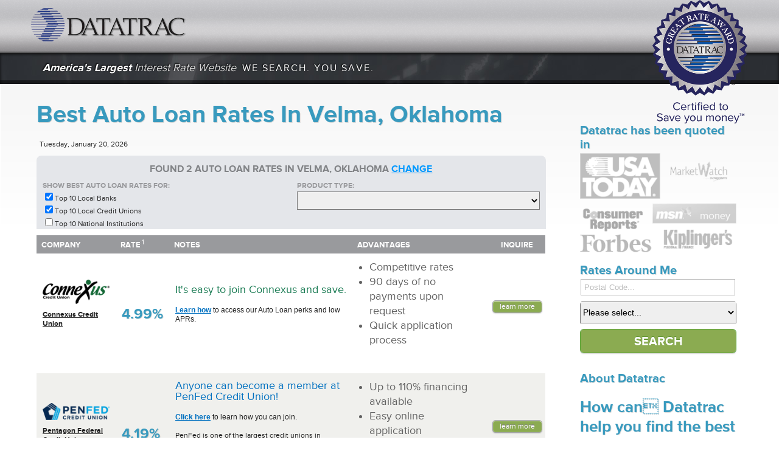

--- FILE ---
content_type: text/html; charset=utf-8
request_url: https://www.datatrac.net/rates/auto/Oklahoma/Velma/15416
body_size: 17920
content:



<!DOCTYPE html PUBLIC "-//W3C//DTD XHTML 1.0 Transitional//EN" "http://www.w3.org/TR/xhtml1/DTD/xhtml1-transitional.dtd">
<html xmlns="http://www.w3.org/1999/xhtml" lang="en">
    <head><title>
	
    Best auto loan rates In Velma, Oklahoma

</title><link href="/css/custom-theme/jquery-ui-1.8.21.custom.css" rel="stylesheet" type="text/css" /><link rel="stylesheet" href="/css/blueprint/screen.css" type="text/css" media="screen, projection" /><link rel="stylesheet" href="/css/blueprint/print.css" type="text/css" media="print" /> 
        <!-- tc [if lt IE 8]>
          <link rel="stylesheet" href="../../../../MasterPages/css/blueprint/ie.css" type="text/css" media="screen, projection" />
        <![endif]-->
        <script type="text/javascript" src="https://maps.google.com/maps/api/js?key=AIzaSyC7VGe42V2dm1c-6iuTLH7tS5woRMdsFeE"></script>
        <script type="text/javascript" src="/js/styledmarker.js"></script>
        <script src="/js/jquery-1.7.2.min.js" type="text/javascript"></script>
        <script src="/js/jquery-ui-1.10.2.custom.min.js" type="text/javascript"></script>
        <script src="/js/jquery.cycle.min.js" type="text/javascript"></script>
        <script src="/js/jquery.cluetip.js" type="text/javascript"></script>
	    <script src="/js/jquery.slabtext.min.js" type='text/javascript'></script>
	    <script src="/js/jquery.stickyheader.datatrac.js" type='text/javascript'></script>
	    <script src="https://cdnjs.cloudflare.com/ajax/libs/jquery-throttle-debounce/1.1/jquery.ba-throttle-debounce.min.js" type='text/javascript'></script>
        <script src="/js/ratenet.js?v=10" type="text/javascript"></script>
        <script src="/js/lity.js" type="text/javascript"></script>
        <script src="/js/plugin.js" type="text/javascript"></script>
        <script charset="utf-8" type="text/javascript" src="https://js.hscta.net/cta/current.js"></script>
        <script type="text/javascript">
            (function (i, s, o, g, r, a, m) {
                i['GoogleAnalyticsObject'] = r; i[r] = i[r] || function () {
                    (i[r].q = i[r].q || []).push(arguments)
                }, i[r].l = 1 * new Date(); a = s.createElement(o),
                    m = s.getElementsByTagName(o)[0]; a.async = 1; a.src = g; m.parentNode.insertBefore(a, m)
            })(window, document, 'script', '//www.google-analytics.com/analytics.js', 'ga');

            ga('create', 'UA-29977565-3', 'datatrac.net');
            ga('send', 'pageview');

            (function (d, s, id) {
                var js, fjs = d.getElementsByTagName(s)[0];
                if (d.getElementById(id)) return;
                js = d.createElement(s); js.id = id;
                js.src = "//connect.facebook.net/en_US/all.js#xfbml=1&appId=254053454683493";
                fjs.parentNode.insertBefore(js, fjs);
            }(document, 'script', 'facebook-jssdk'));
        </script>


        <link href="/css/fontface/stylesheet.css" rel="stylesheet" type="text/css" charset="utf-8" /><link href="/css/ratenet.css?v=10" rel="stylesheet" type="text/css" /><link href="/css/grid.css" rel="stylesheet" type="text/css" /><link href="/css/liquid.css" rel="stylesheet" type="text/css" /><link href="/css/responsive_calc.css?v=10" rel="stylesheet" type="text/css" /><link href="/css/lity.css" rel="stylesheet" type="text/css" /><link href="/css/styles.css" rel="stylesheet" type="text/css" /><link href="/css/plugin.css" rel="stylesheet" type="text/css" /><link href="/css/prevent_select.css?v=2" rel="stylesheet" type="text/css" />

        <!--[if lt IE 9]>
            <link rel="stylesheet" href="../../../../MasterPages/css/ie.css" type="text/css" media="screen, projection" />
        <![endif]-->
        <meta name="msvalidate.01" content="03F74A8B60154C9A9FBD22440A0F6BB8" /><meta property="og:company" content="datatrac.net" /><meta property="og:image" content="https://www.datatrac.net/css/img/BG-top-GRAlink.png" /><meta property="og:site_name" content="www.datatrac.net" /><meta property="fb:admins" content="1176644251" /><meta name="viewport" content="width=device-width, initial-scale=1" /><meta name="google-site-verification" content="zBZDQqys3pVCLm1hsF9uvQ7DmsJ4QUebOxoJmJVxttk" />
    <meta name="description" content="The top auto loan rates from banks And credit unions In Velma, Oklahoma" />

    <link rel="canonical" href="http://staging.datatrac.net//rates/auto/Oklahoma/Velma/15416"/>
    <script type='text/javascript'>

        function showDisclaimerModal(id) {
            $('.disclaimer_modal').hide();
            $('.disclaimer_darkout').show();
            $("." + id).show();
            console.log("Showing a modal with id " + id);
        }

        jQuery(document).ready(function ($) {

            $('.disclaimer_darkout').click(function () {
                $('.disclaimer_modal').hide();
                $('.disclaimer_darkout').hide();
            });

            $('.close').click(function () {
                $('.disclaimer_modal').hide();
                $('.disclaimer_darkout').hide();
            });

            if ($('#state').val()) {
                $('#city_container').css('background-image', 'url(/images/loadinfo.net.gif)');
                $('#city_container').load('/AJAX/ajaxCityByStateSelect.aspx?MarketID=' + $('#state').val() + '&Cls=auto', function () {
                    $('#city_container').css('background-image', 'none');
                    $('#market_choice').show();
                });
            }

            $('#market_choice').click(function () {
                if ($('#city').val()) {
                    window.location.href = "/rates/auto" + '/' + $("#state option:selected").text().replace(/ /g, "_") + '/' + $("#city option:selected").text().replace(/ /g, "_") + '/' + $('#city').val();
                } else if ($('#state').val()) {
                    window.location.href = "/rates/auto" + '/' + $("#state option:selected").text().replace(/ /g, "_");
                }
            });

            $('#state').change(function () {
                if ($('#state').val()) {
                    $('#city_container').css('background-image', 'url(/images/loadinfo.net.gif)');
                    $('#city_container').load('/AJAX/ajaxCityByStateSelect.aspx?MarketID=' + $('#state').val() + '&Cls=auto', function () {
                        $('#city_container').css('background-image', 'none');
                        $('#market_choice').show();
                    });
                }
            });

            $('.save_button').each(function () {
                var linkRef = $(this).attr('href');
                console.log(linkRef);
                if (linkRef.length > 0 && linkRef.indexOf('&tmpl') == -1) {
                    $(this).attr('href', linkRef + '&tmpl=1');
                }
                var relLink = $(this).attr('rel');
                if (relLink.length > 0 && relLink.indexOf('&tmpl') == -1) {
                    $(this).attr('rel', relLink + '&tmpl=1');
                }
            });

            $('.save_button_mobile').each(function () {
                $('.disclaimer_modal').hide();
                $('.disclaimer_darkout').hide();

                var linkRef = $(this).attr('href');
                if (linkRef.indexOf('&tmpl') == -1) {
                    $(this).attr('href', linkRef + '&tmpl=1');
                }
            }); 

            

            //detect user's location and redirect
            if (gup('ratesnearme') == 1) {
                $('#finding_rates').dialog({
                    closeOnEscape: false,
                    open: function (event, ui) {
                        $(".ui-dialog-titlebar").hide();
                    },
                    modal: true
                });

                RateNet.FindVisitor(RateNet.MarketRedirect);

                $('#btnGo').click(function () {
                    //search and save the location geo,
                    RateNet.checkLocationGeo('txtPostalCode', function () { });
                    RateNet.getLocationGeo($('#txtPostalCode').val(), RateNet.MarketRedirect);
                });

            }

            $('#featured_gra_winner h3.slabs').slabText();

            // mobile save now button
            $(".save_button_mobile").click(function () {
                ga('send', 'event', 'ProductMarketLanding', 'Click', 'ProductMarketLandingLearnMoreMobile');
            });

            //init the new apply now button
            $(".save_button").click(function () {
                $('.disclaimer_modal').hide();
                $('.disclaimer_darkout').hide();

                var dialogoptions = {
                    width: 700,
                    position: ['top', 100],
                    height: 900,
                    title: 'Sign up',
                    modal: true
                };

                var rel = $(this).attr('rel');

                $("#signup_form").empty();
                $("#signup_form").append($("<iframe width='100%' frameborder='0' height='1500' />").attr("src", "/AJAX/AjaxSignup.aspx?Source=PML&" + $(this).attr('rel'))).dialog(dialogoptions);
                $("#signup_form").scrollTop("0");

                //Send Event, Category,Action,Label,Value
                ga('send', 'event', 'ProductMarketLanding', 'Click', 'ProductMarketLandingLearnMore');

                return false;
            });

            $('.productmarketlanding .filters-toggle').on('click', function (event) {
                $('#search_panel').toggleClass('open');
                event.preventDefault();
            });
        });
    </script>
</head>

    <body id="MasterPageBodyTag"  class="interior productmarketlanding" 
        
        <div id="ctl00_PanelDatatracLicensing">
	
            <!-- <div onclick="location.href='http://solutions.datatrac.net/bd';" class="span-full cta-buy-dt" style="
                display: block;
                background: #010066;
                text-align: center;
                color: white;
                text-decoration: none;
                padding-top: 10px;
                padding-bottom: 10px;
                font-family: 'ProximaNovaReg', sans-serif;
                font-size: 16px;
                font-weight: normal;
                cursor: pointer;
            ">Interested in using Datatrac content and technology on your website? Click for details.
            </div> -->
        
</div>
        
        <div id="top" class="span-full">
         <div class="container">
            <div class="span-24">
                <div id="logo"><a href="/"><span>datatrac.net Logo</span></a></div>
                <ul>
				    <li>
					    <a class="main-nav-GRA" href="/GreatRateAward.aspx">
						    <img class="GRA-seal" border="0" title="Datatrac Great Rate Award" alt="Datatrac Great Rate Award" src="/images/Datatrac_GRA_silver_blank_tagline_300w.png" />
					    </a>
				    </li>
			    </ul>
            </div>
          </div>
        </div>
        <div id="header" class="span-full">
            <div class="container">
                <div id="cta" class="span-16">
                    <span>
                        <strong>America's Largest</strong><br /> Interest Rate Website
                    </span>
                    <h4>We Search.  You Save.</h4>
                </div>		
                <div id="growing" class="span-8 last" style="display:none;">
                    
                </div>
            </div>
        </div>

        <div id="content">
            <div class="container">
                <div class="span-24">
                    <form name="aspnetForm" method="post" action="/rates/auto/Oklahoma/Velma/15416" id="aspnetForm">
<div>
<input type="hidden" name="__EVENTTARGET" id="__EVENTTARGET" value="" />
<input type="hidden" name="__EVENTARGUMENT" id="__EVENTARGUMENT" value="" />
<input type="hidden" name="__LASTFOCUS" id="__LASTFOCUS" value="" />
<input type="hidden" name="__VIEWSTATE" id="__VIEWSTATE" value="/[base64]/Q2xzPWF1dG8mTWFya2V0SUQ9MTcwNTEfAgUIQ29sb3JhZG9kZAIGD2QWAgIBDw8WBB8HBSQvQ2l0aWVzLmFzcHg/Q2xzPWF1dG8mTWFya2V0SUQ9MTcwNDUfAgULQ29ubmVjdGljdXRkZAIHD2QWAgIBDw8WBB8HBSQvQ2l0aWVzLmFzcHg/Q2xzPWF1dG8mTWFya2V0SUQ9MTcwNjkfAgUIRGVsYXdhcmVkZAIID2QWAgIBDw8WBB8HBSQvQ2l0aWVzLmFzcHg/Q2xzPWF1dG8mTWFya2V0SUQ9MTc3MTYfAgUURGlzdHJpY3Qgb2YgQ29sdW1iaWFkZAIJD2QWAgIBDw8WBB8HBSQvQ2l0aWVzLmFzcHg/[base64]/[base64]/Q2xzPWF1dG8mTWFya2V0SUQ9MTY4ODQfAgUESW93YWRkAhEPZBYCAgEPDxYEHwcFJC9DaXRpZXMuYXNweD9DbHM9YXV0byZNYXJrZXRJRD0xNzY2MR8CBQZLYW5zYXNkZAISD2QWAgIBDw8WBB8HBSQvQ2l0aWVzLmFzcHg/Q2xzPWF1dG8mTWFya2V0SUQ9MTc2NjYfAgUIS2VudHVja3lkZAITD2QWAgIBDw8WBB8HBSQvQ2l0aWVzLmFzcHg/[base64]/Q2xzPWF1dG8mTWFya2V0SUQ9MTcwOTcfAgUITWljaGlnYW5kZAIYD2QWAgIBDw8WBB8HBSQvQ2l0aWVzLmFzcHg/[base64]/Q2xzPWF1dG8mTWFya2V0SUQ9MTcyMTAfAgUITmVicmFza2FkZAIdD2QWAgIBDw8WBB8HBSQvQ2l0aWVzLmFzcHg/Q2xzPWF1dG8mTWFya2V0SUQ9MTc1MTgfAgUGTmV2YWRhZGQCHg9kFgICAQ8PFgQfBwUkL0NpdGllcy5hc3B4P0Nscz1hdXRvJk1hcmtldElEPTE3Njc2HwIFDU5ldyBIYW1wc2hpcmVkZAIfD2QWAgIBDw8WBB8HBSQvQ2l0aWVzLmFzcHg/[base64]/Q2xzPWF1dG8mTWFya2V0SUQ9MTY4NzUfAgULUHVlcnRvIFJpY29kZAIpD2QWAgIBDw8WBB8HBSQvQ2l0aWVzLmFzcHg/[base64]/Q2xzPWF1dG8mTWFya2V0SUQ9MTcwMTAfAgUFVGV4YXNkZAIuD2QWAgIBDw8WBB8HBSQvQ2l0aWVzLmFzcHg/[base64]/Q2xzPWF1dG8mTWFya2V0SUQ9MTc0MTgfAgUNV2VzdCBWaXJnaW5pYWRkAjQPZBYCAgEPDxYEHwcFJC9DaXRpZXMuYXNweD9DbHM9YXV0byZNYXJrZXRJRD0xNjg0NR8CBQlXaXNjb25zaW5kZAI1D2QWAgIBDw8WBB8HBSQvQ2l0aWVzLmFzcHg/[base64]" />
</div>

<script type="text/javascript">
//<![CDATA[
var theForm = document.forms['aspnetForm'];
if (!theForm) {
    theForm = document.aspnetForm;
}
function __doPostBack(eventTarget, eventArgument) {
    if (!theForm.onsubmit || (theForm.onsubmit() != false)) {
        theForm.__EVENTTARGET.value = eventTarget;
        theForm.__EVENTARGUMENT.value = eventArgument;
        theForm.submit();
    }
}
//]]>
</script>


<div>

	<input type="hidden" name="__VIEWSTATEGENERATOR" id="__VIEWSTATEGENERATOR" value="F83ADC28" />
</div>         
                        
    <div class="span-24">
        <div class="span-15 append-1 top_left_side">
            <h1 class="pml_title">
                Best auto loan rates in Velma, Oklahoma
            </h1>
            <div id="date_market_heading">
                Tuesday, January 20, 2026
            </div>
            <!-- .intro_header -->                
            <div class="search_results_grid"> 
                <div id="search_controls">
                    <h3 class="product_name">Found 2  auto loan rates In Velma, Oklahoma <span class="link-home"><a href="/">change</a></span></h3>
                      
                    <div id="search_panel">
						<div class="mobile-filters-toggle show-for-small">
							<a href="#" class="filters-toggle">Options 
							<svg class="icon-filter" width="60" height="60" viewBox="0 0 1792 1792" xmlns="http://www.w3.org/2000/svg"><path d="M1595 295q17 41-14 70l-493 493v742q0 42-39 59-13 5-25 5-27 0-45-19l-256-256q-19-19-19-45v-486l-493-493q-31-29-14-70 17-39 59-39h1280q42 0 59 39z"></path></svg>
							<svg class="icon-close" width="16" height="16" viewBox="0 0 1792 1792" xmlns="http://www.w3.org/2000/svg"><path d="M1277 1122q0-26-19-45l-181-181 181-181q19-19 19-45 0-27-19-46l-90-90q-19-19-46-19-26 0-45 19l-181 181-181-181q-19-19-45-19-27 0-46 19l-90 90q-19 19-19 46 0 26 19 45l181 181-181 181q-19 19-19 45 0 27 19 46l90 90q19 19 46 19 26 0 45-19l181-181 181 181q19 19 45 19 27 0 46-19l90-90q19-19 19-46zm387-226q0 209-103 385.5t-279.5 279.5-385.5 103-385.5-103-279.5-279.5-103-385.5 103-385.5 279.5-279.5 385.5-103 385.5 103 279.5 279.5 103 385.5z"/></svg>
							</a>
						</div>

						<div class="span-7 append-1">
                                <div class="filters_label">Show Best auto loan Rates For:</div>
                                <div class="prepend-1 prod-checkboxes">
                                    <input id="ctl00_ContentPlaceHolder1_cbBanks" type="checkbox" name="ctl00$ContentPlaceHolder1$cbBanks" checked="checked" onclick="javascript:setTimeout(&#39;__doPostBack(\&#39;ctl00$ContentPlaceHolder1$cbBanks\&#39;,\&#39;\&#39;)&#39;, 0)" /><label for="ctl00_ContentPlaceHolder1_cbBanks">Top 10 Local Banks</label><br />
                                    <input id="ctl00_ContentPlaceHolder1_cbCUs" type="checkbox" name="ctl00$ContentPlaceHolder1$cbCUs" checked="checked" onclick="javascript:setTimeout(&#39;__doPostBack(\&#39;ctl00$ContentPlaceHolder1$cbCUs\&#39;,\&#39;\&#39;)&#39;, 0)" /><label for="ctl00_ContentPlaceHolder1_cbCUs">Top 10 Local Credit Unions</label><br />
                                    <span class="tooltip" title="Top 10 National Rates|Include nationally available rates not physically present in the selected market, but the rates are available in your market."><input id="ctl00_ContentPlaceHolder1_cbNationals" type="checkbox" name="ctl00$ContentPlaceHolder1$cbNationals" onclick="javascript:setTimeout(&#39;__doPostBack(\&#39;ctl00$ContentPlaceHolder1$cbNationals\&#39;,\&#39;\&#39;)&#39;, 0)" /><label for="ctl00_ContentPlaceHolder1_cbNationals">Top 10 National Institutions</label></span><br />
                                    
                                </div>
                        </div>
                        <div class="span-7 last">
                            <div class="product_selection">
                                <label>Product Type:</label>
                                <select name="ctl00$ContentPlaceHolder1$ddlProducts" onchange="javascript:setTimeout(&#39;__doPostBack(\&#39;ctl00$ContentPlaceHolder1$ddlProducts\&#39;,\&#39;\&#39;)&#39;, 0)" id="ctl00_ContentPlaceHolder1_ddlProducts">

</select>
                            </div>
                        </div>
                    </div> 
                </div>

                <div>
	<table class="ratetable stickyheader" cellspacing="0" rules="all" border="1" id="ctl00_ContentPlaceHolder1_gvFFIResults" style="border-collapse:collapse;">
		<tr class="rate_table_header">
			<th scope="col">Company</th><th align="center" scope="col">Rate<sup class='sup-rate'>1</sup></th><th align="center" scope="col">Notes</th><th align="center" scope="col">Advantages</th><th scope="col">Inquire</th>
		</tr><tr>
			<td>   
                                <div class="address" itemscope="" itemtype="http://schema.org/BankOrCreditUnion" >
                                    <span itemprop="name">
                                        <span id="ctl00_ContentPlaceHolder1_gvFFIResults_ctl02_LabelMiniLogo"><img class='smallCompanyLogo' src='/assets/1461/logo/Mini-Logo.png'><br /></span>
                                        
                                        <a id="ctl00_ContentPlaceHolder1_gvFFIResults_ctl02_HyperLinkBankName" class="bank_name" itemprop="url" href="/rates/Connexus_Credit_Union?MarketID=15416&amp;Cls=auto&amp;Bank_Product_Standard_OID=0&amp;tmpl=1"><span itemprop="name">Connexus Credit Union</span></a>
                                        
                                    </span>                
                                    <br />
                                    <div itemprop="address" itemscope="" itemtype="http://schema.org/PostalAddress">
                                        <span itemprop="streetAddress">
                                            <span id="ctl00_ContentPlaceHolder1_gvFFIResults_ctl02_Label3">  </span>
                                        </span>
                                        <br />
                                        <span id="ctl00_ContentPlaceHolder1_gvFFIResults_ctl02_Label4"> </span>             
                                        <input type="hidden" name="ctl00$ContentPlaceHolder1$gvFFIResults$ctl02$HiddenFieldLatitude" id="ctl00_ContentPlaceHolder1_gvFFIResults_ctl02_HiddenFieldLatitude" />
                                        <input type="hidden" name="ctl00$ContentPlaceHolder1$gvFFIResults$ctl02$HiddenFieldLongitude" id="ctl00_ContentPlaceHolder1_gvFFIResults_ctl02_HiddenFieldLongitude" />
                                        <br />
                                    </div>
                                </div>
                            </td><td>
                            <input type="hidden" name="ctl00$ContentPlaceHolder1$gvFFIResults$ctl02$HiddenFieldLink" id="ctl00_ContentPlaceHolder1_gvFFIResults_ctl02_HiddenFieldLink" value="/rates/Connexus_Credit_Union?MarketID=15416&amp;Cls=auto&amp;Bank_Product_Standard_OID=0" />
                            <input type="hidden" name="ctl00$ContentPlaceHolder1$gvFFIResults$ctl02$HiddenFieldBankName" id="ctl00_ContentPlaceHolder1_gvFFIResults_ctl02_HiddenFieldBankName" value="Connexus Credit Union" />
                            <span id="ctl00_ContentPlaceHolder1_gvFFIResults_ctl02_LabelRates" class="rate_row">4.99%</span>
                        </td><td>
                                <span id="ctl00_ContentPlaceHolder1_gvFFIResults_ctl02_LabelNotes"><h3><span style="color: #187a52;">It's easy to join Connexus and save.</span></h3>
<span style="font-family: Arial;"><span class='modalLink' onClick='showDisclaimerModal("disclaimer_1461_modal1_content")'><span style="text-decoration: underline; color: #0070c0;">Learn how</span></span> to access our Auto Loan perks and low APRs.<br />
</span><br /><div class='disclaimer_1461_modal1_content disclaimer_modal'><div class='close'></div><span style="font-size: 24px; color: #0070c0;">Join Connexus to access our Auto Loan perks:</span><br />
<br />
<ol>
    <li>Flexible terms and monthly payment options for every budget</li>
    <li>No monthly Auto Loan payments for 90 days upon request</li>
    <li>Membership is open to individuals living in the U.S.</li>
    <li>Open to any and all members</li>
</ol>
<div><span style="font-size: 24px;"><span style="color: #0070c0;">Click the button below to get started!</span><span style="color: #0070c0;"><br />
<br />
</span></span></div>
<a rel='InstitutionID=793&MarketID=15416&BranchID=832308&Cls=auto&Bank_Product_Standard_OID=0&Nationals=False&Tmpl=1' style='text-align:center' class='save_button green_save_button show-for-large' href='/rates/Connexus_Credit_Union?MarketID=832308&Cls=auto&Bank_Product_Standard_OID=0' Text='Learn More'>Learn More</a><a href='/AJAX/AjaxSignup.aspx?Source=PML&InstitutionID=793&MarketID=15416&BranchID=832308&Cls=auto&Bank_Product_Standard_OID=0' Text='Learn More' style='text-align:center' class='save_button_mobile green_save_button show-for-small'>Learn More</a></learnmore></div><br /></span>
                            </td><td>
                                <span id="ctl00_ContentPlaceHolder1_gvFFIResults_ctl02_LabelAdvantages"><ul>
    <li>Competitive rates</li>
    <li>90 days of no payments upon request</li>
    <li>Quick application process</li>
</ul><br /></span>
                            </td><td class="forcecenter" align="center">
                                <a id="ctl00_ContentPlaceHolder1_gvFFIResults_ctl02_HyperLinkSavings" class="save_button save_button_green_background show-for-large" rel="InstitutionID=793&MarketID=15416&BranchID=832308&Cls=auto&Bank_Product_Standard_OID=0&Nationals=False&tmpl=1" href="/rates/Connexus_Credit_Union?MarketID=15416&amp;Cls=auto&amp;Bank_Product_Standard_OID=0">Learn More</a>
                                <a id="ctl00_ContentPlaceHolder1_gvFFIResults_ctl02_HyperLinkSavingsMobile" class="save_button_mobile show-for-small" href="/AJAX/AjaxSignup.aspx?Source=PML&amp;InstitutionID=793&amp;MarketID=15416&amp;BranchID=832308&amp;Cls=auto&amp;Bank_Product_Standard_OID=0">Learn More</a>
                                
                                <sup class="sup-svgs">
                                    
                                </sup>
                                <br />
                                
                                <input type="hidden" name="ctl00$ContentPlaceHolder1$gvFFIResults$ctl02$HiddenFieldSavings" id="ctl00_ContentPlaceHolder1_gvFFIResults_ctl02_HiddenFieldSavings" value="1337" />
                            </td>
		</tr><tr style="background-color:#F0F0ED;">
			<td>   
                                <div class="address" itemscope="" itemtype="http://schema.org/BankOrCreditUnion" >
                                    <span itemprop="name">
                                        <span id="ctl00_ContentPlaceHolder1_gvFFIResults_ctl03_LabelMiniLogo"><img class='smallCompanyLogo' src='/assets/1571/logo/Mini-Logo.png'><br /></span>
                                        
                                        <a id="ctl00_ContentPlaceHolder1_gvFFIResults_ctl03_HyperLinkBankName" class="bank_name" itemprop="url" href="/rates/Pentagon_Federal_Credit_Union?MarketID=15416&amp;Cls=auto&amp;Bank_Product_Standard_OID=0&amp;tmpl=1"><span itemprop="name">Pentagon Federal Credit Union</span></a>
                                        
                                    </span>                
                                    <br />
                                    <div itemprop="address" itemscope="" itemtype="http://schema.org/PostalAddress">
                                        <span itemprop="streetAddress">
                                            <span id="ctl00_ContentPlaceHolder1_gvFFIResults_ctl03_Label3">  </span>
                                        </span>
                                        <br />
                                        <span id="ctl00_ContentPlaceHolder1_gvFFIResults_ctl03_Label4"> </span>             
                                        <input type="hidden" name="ctl00$ContentPlaceHolder1$gvFFIResults$ctl03$HiddenFieldLatitude" id="ctl00_ContentPlaceHolder1_gvFFIResults_ctl03_HiddenFieldLatitude" />
                                        <input type="hidden" name="ctl00$ContentPlaceHolder1$gvFFIResults$ctl03$HiddenFieldLongitude" id="ctl00_ContentPlaceHolder1_gvFFIResults_ctl03_HiddenFieldLongitude" />
                                        <br />
                                    </div>
                                </div>
                            </td><td>
                            <input type="hidden" name="ctl00$ContentPlaceHolder1$gvFFIResults$ctl03$HiddenFieldLink" id="ctl00_ContentPlaceHolder1_gvFFIResults_ctl03_HiddenFieldLink" value="/rates/Pentagon_Federal_Credit_Union?MarketID=15416&amp;Cls=auto&amp;Bank_Product_Standard_OID=0" />
                            <input type="hidden" name="ctl00$ContentPlaceHolder1$gvFFIResults$ctl03$HiddenFieldBankName" id="ctl00_ContentPlaceHolder1_gvFFIResults_ctl03_HiddenFieldBankName" value="Pentagon Federal Credit Union" />
                            <span id="ctl00_ContentPlaceHolder1_gvFFIResults_ctl03_LabelRates" class="rate_row">4.19%</span>
                        </td><td>
                                <span id="ctl00_ContentPlaceHolder1_gvFFIResults_ctl03_LabelNotes"><h3><span style="color: #0070c0;">Anyone can become a member at PenFed Credit Union!</span></h3>
<span style="font-family: Arial;"><span class='modalLink' onClick='showDisclaimerModal("disclaimer_1571_modal1_content")'><span style="text-decoration: underline; color: #0070c0;">Click here</span></span> to learn how you can join.<br />
</span><br />PenFed is one of the largest credit unions in America<br /><div class='disclaimer_1571_modal1_content disclaimer_modal'><div class='close'></div><span style="font-size: 24px; color: #0070c0;">Becoming a PenFed Credit Union member is easy!</span><br />
<br />
<ol>
    <li><span style="font-size: 18px;">Put $5 in a PenFed savings account, and</span></li>
    <li><span style="font-size: 18px;">Make a one-time donation to one of the following:</span></li>
</ol>
<ul>
    <li>Voices for America&rsquo;s Troops $15 or more (non-deductible)</li>
    <li>Red Cross - $10 or more (deductible)</li>
</ul>
<div><span style="font-size: 24px;"><span style="color: #0070c0;">Click the button below to get started!</span><span style="color: #0070c0;"><br />
<br />
</span></span></div>
<a rel='InstitutionID=663&MarketID=15416&BranchID=832328&Cls=auto&Bank_Product_Standard_OID=0&Nationals=False&Tmpl=1' style='text-align:center' class='save_button green_save_button show-for-large' href='/rates/Pentagon_Federal_Credit_Union?MarketID=832328&Cls=auto&Bank_Product_Standard_OID=0' Text='Learn More'>Learn More</a><a href='/AJAX/AjaxSignup.aspx?Source=PML&InstitutionID=663&MarketID=15416&BranchID=832328&Cls=auto&Bank_Product_Standard_OID=0' Text='Learn More' style='text-align:center' class='save_button_mobile green_save_button show-for-small'>Learn More</a></learnmore></div><br />Auto Purchase<br /><br /><br /></span>
                            </td><td>
                                <span id="ctl00_ContentPlaceHolder1_gvFFIResults_ctl03_LabelAdvantages"><ul>
    <li>Up to 110% financing available</li>
    <li>Easy online application</li>
    <li>You may even get an instant decision</li>
</ul><br /></span>
                            </td><td class="forcecenter" align="center">
                                <a id="ctl00_ContentPlaceHolder1_gvFFIResults_ctl03_HyperLinkSavings" class="save_button save_button_green_background show-for-large" rel="InstitutionID=663&MarketID=15416&BranchID=832328&Cls=auto&Bank_Product_Standard_OID=0&Nationals=False&tmpl=1" href="/rates/Pentagon_Federal_Credit_Union?MarketID=15416&amp;Cls=auto&amp;Bank_Product_Standard_OID=0">Learn More</a>
                                <a id="ctl00_ContentPlaceHolder1_gvFFIResults_ctl03_HyperLinkSavingsMobile" class="save_button_mobile show-for-small" href="/AJAX/AjaxSignup.aspx?Source=PML&amp;InstitutionID=663&amp;MarketID=15416&amp;BranchID=832328&amp;Cls=auto&amp;Bank_Product_Standard_OID=0">Learn More</a>
                                
                                <sup class="sup-svgs">
                                    
                                </sup>
                                <br />
                                
                                <input type="hidden" name="ctl00$ContentPlaceHolder1$gvFFIResults$ctl03$HiddenFieldSavings" id="ctl00_ContentPlaceHolder1_gvFFIResults_ctl03_HiddenFieldSavings" value="1659" />
                            </td>
		</tr>
	</table>
</div>

                <div>

</div>
            </div>
            <!-- .search_results_grid -->
            <div class="ratedex_holder" style="display:none;">
                <a name="pml_article_more"></a>
                <div class="pml_article_more">   
                    <h4></h4>                      
                    <p>
                    %%ContentFluctuation%%
                    </p>
                    <div class="rate_chart">
                            <div class="chart_col_title">%%ContentChart12MonthTitle%%</div>
                            <div class="chart_col_sub_title">%%ContentChart12MonthSubtitle%%</div>
                            <div id="chart12month" style="width: 100%; height: 362px;"></div>
                            %%ContentChart12Month%%
                    </div>

                    <h4>
                        %%ContentBiggestRateChangers%%
                    </h4>
                    <p>
                        %%ContentRateMovement%%
                    </p>

                    <div class="rate_chart">
                        <div class="chart_col_title">%%ContentChartColTitle%%</div>
                        <div class="chart_col_sub_title">%%ContentChartColSubtitle%%</div>
                        <div id="chartcol" style="width: 100%; height: 362px;"></div>
                        %%ContentChartColumn%%    
                    </div>
                    <!-- .rate_chart -->
                </div>
                <!-- .pml_article_more -->
                <div class="infographic"></div><!-- .infographic -->
            </div>
            <!-- .ratedex_holder -->     
        </div>
        <!-- .header_left_side -->
     
        <div class="span-8 last top_right_side">
            <div id="pml_featured">
                
            </div>
                   
            <div id="pml_trust_logos" class="">
                <h3>Datatrac has been quoted in</h3>
                <p><img src="/images/logos.png" alt="Datatrac has been quoted in top publications." /></p>
            </div>
            <!-- .pml_trust_logos -->
                   
            <div id="pml_geosearch" class="show-for-large">
                <h3>Rates Around Me</h3>
                
<script language="javascript" type="text/javascript">

    $(function () {

        //RateNet.FindUser();
        RateNet.InitAutoComplete();
        
        $('input').keydown(function (e) {
            var key = e.charCode ? e.charCode : e.keyCode ? e.keyCode : 0;
            if (key == 13) {
                e.preventDefault();

                submitSearch();

            }
        });

    });


    function submitSearch() {

        
        $('#aspnetForm').find('[placeholder]').each(function () {
            var input = $(this);
            if (input.val() == input.attr('placeholder')) {
                input.val('');
            }
        })

        if (validate()) {
          
            RateNet.checkLocationGeo('txtPostalCode', submitForm); 
        }
    }

    function validate() {

        var retval = true;
        var msg = '';
               
        if ($("[id$='ddProduct']").val() == 'Please select...') {

            retval = false;
            msg = 'You must choose a product';

        }

        if ($("[id$='txtPostalCode']").val() == '' || $("[id$='txtPostalCode']").val().length < 5) {

            retval = false;
            msg = 'A location is required, and must be at least 5 characters long';

        }
    
        if (!retval && msg.length > 0) {
            //alert("Error was:" + msg);
			$('.no-prod-selected-warning').show();
        }

        return retval;

    }
</script>
<h1 class="cta">
</h1>
<div class="clear"></div> 
    
<div id="postal_code" class="span-10 append-1 prepend-2">
    <input name="ctl00$ContentPlaceHolder1$rnGeoSearch$txtPostalCode" type="text" id="ctl00_ContentPlaceHolder1_rnGeoSearch_txtPostalCode" class="postal_code" placeholder="Postal Code..." />
    <div class="active" id="crosshairs"></div>
</div>
<div id="typeSelect" class="span-5">
    <select name="ctl00$ContentPlaceHolder1$rnGeoSearch$ddProduct" onchange="javascript:setTimeout(&#39;__doPostBack(\&#39;ctl00$ContentPlaceHolder1$rnGeoSearch$ddProduct\&#39;,\&#39;\&#39;)&#39;, 0)" id="ctl00_ContentPlaceHolder1_rnGeoSearch_ddProduct">
	<option selected="selected" value="Please select...">Please select...</option>
	<option value="savings">Savings</option>
	<option value="checking">Checking</option>
	<option value="money market">Money market</option>
	<option value="CD">CD</option>
	<option value="IRA">IRA</option>
	<option value="auto">Auto</option>
	<option value="motorhome">motorhome loan</option>
	<option value="boat">Boat loan</option>
	<option value="unsecured">Unsecured</option>
	<option value="credit card">Credit card</option>
	<option value="home equity">Home equity</option>

</select>
</div>
<div id="geosearch" class="span-3 last">
    <input type="submit" name="ctl00$ContentPlaceHolder1$rnGeoSearch$btnCompare" value="Search" onclick="submitSearch(); return false;" id="ctl00_ContentPlaceHolder1_rnGeoSearch_btnCompare" class="greenbutton" />
</div>

<input type="hidden" name="ctl00$ContentPlaceHolder1$rnGeoSearch$hdnLat" id="ctl00_ContentPlaceHolder1_rnGeoSearch_hdnLat" />
<input type="hidden" name="ctl00$ContentPlaceHolder1$rnGeoSearch$hdnLng" id="ctl00_ContentPlaceHolder1_rnGeoSearch_hdnLng" />





<div class="span-20 prepend-2 no-prod-selected-warning" style="display:none;">
  <div class="error text-center">Please enter a postal code and product to search</div>
</div>



            </div>
            <!-- #pml_geosearch -->

            <!-- #pml_map -->
            
            <div id="pml_about" class="">
                <h3>About Datatrac</h3>
                <h4>How can Datatrac help you find the best auto loan?</h4>
                <p> Datatrac takes the guesswork out of shopping for your next 
                auto loan. We are an independent, unbiased research company that has been comparing banking products for over 25 years. Our database of 
                1,648,658,012 deposit and loan rates is updated daily with the most current rates for nearly every bank and credit union in America, including those right in your backyard. We look at each bank's rates, fees and all the fine print to make sure we are comparing apples to apples. Then we do the math. We compute the savings to help you make the best decision.  We stay with you until you find a loan that earns you more money.</p>

                <h4><br />How much does it cost?</h4>
                <p>It's free! You have access to our entire database of rates at no cost to you. If you find a loan from our services, the bank will pay us.</p>

                <h4>What is a Datatrac Great Rate Award&reg;</h4>
                <p>When you see a Datatrac Great Rate Award, it means you will save money. Why? Because the rate beats the competition. Datatrac ranks deposit and loan products for financial institutions. When a product outperforms the market average, it is given a Datatrac Great Rate Award&reg; to certify its competitiveness.</p>

                <div class="FIrUaWinner">
	                <div class="right">
                        <a href="https://www.datatraccorp.com/" class="right">
                            <img src="/images/Datatrac_GRA_silver_blank_tagline_300w.png" alt="The Datatrac Great Rate Award" width="100" height="100" border="0" class="sidebar-GRA-seal"/>
                        </a>
	                </div>
	                <p>
                        <a href="https://www.datatraccorp.com/" class="abtGRA_text">
                            <i>For Financial Institutions</i><br />Click Here to see if your institution is a winner
                        </a>
	                </p>
                </div> 

            </div>
            <!-- #pml_about -->
        </div>
        <!-- .top_right_side -->

        <div class="span-24 pml_bottom">
            <h4>View Local auto loan Rates</h4>
            <div class="">
                <select name="state" id="state">
                    <option value="">Choose a State...</option>
                    
                            <option value="16917">Alabama</option>
                        
                            <option value="17517">Alaska</option>
                        
                            <option value="16850">Arizona</option>
                        
                            <option value="17146">Arkansas</option>
                        
                            <option value="17331">California</option>
                        
                            <option value="17051">Colorado</option>
                        
                            <option value="17045">Connecticut</option>
                        
                            <option value="17069">Delaware</option>
                        
                            <option value="17716">District of Columbia</option>
                        
                            <option value="17669">Florida</option>
                        
                            <option value="17647">Georgia</option>
                        
                            <option value="17236">Guam</option>
                        
                            <option value="17181">Hawaii</option>
                        
                            <option value="17478">Idaho</option>
                        
                            <option value="16944">Illinois</option>
                        
                            <option value="17353">Indiana</option>
                        
                            <option value="16884">Iowa</option>
                        
                            <option value="17661">Kansas</option>
                        
                            <option value="17666">Kentucky</option>
                        
                            <option value="17083">Louisiana</option>
                        
                            <option value="17701">Maine</option>
                        
                            <option value="16968">Maryland</option>
                        
                            <option value="17718">Massachusetts</option>
                        
                            <option value="17097">Michigan</option>
                        
                            <option value="17272">Minnesota</option>
                        
                            <option value="17466">Mississippi</option>
                        
                            <option value="17500">Missouri</option>
                        
                            <option value="17415">Montana</option>
                        
                            <option value="17210">Nebraska</option>
                        
                            <option value="17518">Nevada</option>
                        
                            <option value="17676">New Hampshire</option>
                        
                            <option value="17657">New Jersey</option>
                        
                            <option value="17254">New Mexico</option>
                        
                            <option value="17670">New York</option>
                        
                            <option value="17475">North Carolina</option>
                        
                            <option value="17710">North Dakota</option>
                        
                            <option value="16896">Ohio</option>
                        
                            <option value="17574">Oklahoma</option>
                        
                            <option value="17588">Oregon</option>
                        
                            <option value="16950">Pennsylvania</option>
                        
                            <option value="16875">Puerto Rico</option>
                        
                            <option value="17250">Rhode Island</option>
                        
                            <option value="17394">South Carolina</option>
                        
                            <option value="17429">South Dakota</option>
                        
                            <option value="17218">Tennessee</option>
                        
                            <option value="17010">Texas</option>
                        
                            <option value="17291">Utah</option>
                        
                            <option value="17646">Vermont</option>
                        
                            <option value="17441">Virgin Islands</option>
                        
                            <option value="16856">Virginia</option>
                        
                            <option value="17228">Washington</option>
                        
                            <option value="17418">West Virginia</option>
                        
                            <option value="16845">Wisconsin</option>
                        
                            <option value="16932">Wyoming</option>
                        
                </select>
            </div>
            <div id="city_container"> </div>

            <input type="button" id="market_choice" class="ratenet_button" value="Submit" style="display:none;" />
            
            <input type="hidden" name="ctl00$ContentPlaceHolder1$HiddenField1" id="ctl00_ContentPlaceHolder1_HiddenField1" />
            <input type="hidden" name="ctl00$ContentPlaceHolder1$hdnProductClass" id="ctl00_ContentPlaceHolder1_hdnProductClass" value="auto" />

            <h4>Or choose a state below</h4>
            
<h3>Choose A State</h3>
<span id="ctl00_ContentPlaceHolder1_rnStateList1_DataList1"><span>
        <a id="ctl00_ContentPlaceHolder1_rnStateList1_DataList1_ctl00_HyperLink1" href="/Cities.aspx?Cls=auto&amp;MarketID=16917">Alabama</a>
    </span><br /><span>
        <a id="ctl00_ContentPlaceHolder1_rnStateList1_DataList1_ctl01_HyperLink1" href="/Cities.aspx?Cls=auto&amp;MarketID=17517">Alaska</a>
    </span><br /><span>
        <a id="ctl00_ContentPlaceHolder1_rnStateList1_DataList1_ctl02_HyperLink1" href="/Cities.aspx?Cls=auto&amp;MarketID=16850">Arizona</a>
    </span><br /><span>
        <a id="ctl00_ContentPlaceHolder1_rnStateList1_DataList1_ctl03_HyperLink1" href="/Cities.aspx?Cls=auto&amp;MarketID=17146">Arkansas</a>
    </span><br /><span>
        <a id="ctl00_ContentPlaceHolder1_rnStateList1_DataList1_ctl04_HyperLink1" href="/Cities.aspx?Cls=auto&amp;MarketID=17331">California</a>
    </span><br /><span>
        <a id="ctl00_ContentPlaceHolder1_rnStateList1_DataList1_ctl05_HyperLink1" href="/Cities.aspx?Cls=auto&amp;MarketID=17051">Colorado</a>
    </span><br /><span>
        <a id="ctl00_ContentPlaceHolder1_rnStateList1_DataList1_ctl06_HyperLink1" href="/Cities.aspx?Cls=auto&amp;MarketID=17045">Connecticut</a>
    </span><br /><span>
        <a id="ctl00_ContentPlaceHolder1_rnStateList1_DataList1_ctl07_HyperLink1" href="/Cities.aspx?Cls=auto&amp;MarketID=17069">Delaware</a>
    </span><br /><span>
        <a id="ctl00_ContentPlaceHolder1_rnStateList1_DataList1_ctl08_HyperLink1" href="/Cities.aspx?Cls=auto&amp;MarketID=17716">District of Columbia</a>
    </span><br /><span>
        <a id="ctl00_ContentPlaceHolder1_rnStateList1_DataList1_ctl09_HyperLink1" href="/Cities.aspx?Cls=auto&amp;MarketID=17669">Florida</a>
    </span><br /><span>
        <a id="ctl00_ContentPlaceHolder1_rnStateList1_DataList1_ctl10_HyperLink1" href="/Cities.aspx?Cls=auto&amp;MarketID=17647">Georgia</a>
    </span><br /><span>
        <a id="ctl00_ContentPlaceHolder1_rnStateList1_DataList1_ctl11_HyperLink1" href="/Cities.aspx?Cls=auto&amp;MarketID=17236">Guam</a>
    </span><br /><span>
        <a id="ctl00_ContentPlaceHolder1_rnStateList1_DataList1_ctl12_HyperLink1" href="/Cities.aspx?Cls=auto&amp;MarketID=17181">Hawaii</a>
    </span><br /><span>
        <a id="ctl00_ContentPlaceHolder1_rnStateList1_DataList1_ctl13_HyperLink1" href="/Cities.aspx?Cls=auto&amp;MarketID=17478">Idaho</a>
    </span><br /><span>
        <a id="ctl00_ContentPlaceHolder1_rnStateList1_DataList1_ctl14_HyperLink1" href="/Cities.aspx?Cls=auto&amp;MarketID=16944">Illinois</a>
    </span><br /><span>
        <a id="ctl00_ContentPlaceHolder1_rnStateList1_DataList1_ctl15_HyperLink1" href="/Cities.aspx?Cls=auto&amp;MarketID=17353">Indiana</a>
    </span><br /><span>
        <a id="ctl00_ContentPlaceHolder1_rnStateList1_DataList1_ctl16_HyperLink1" href="/Cities.aspx?Cls=auto&amp;MarketID=16884">Iowa</a>
    </span><br /><span>
        <a id="ctl00_ContentPlaceHolder1_rnStateList1_DataList1_ctl17_HyperLink1" href="/Cities.aspx?Cls=auto&amp;MarketID=17661">Kansas</a>
    </span><br /><span>
        <a id="ctl00_ContentPlaceHolder1_rnStateList1_DataList1_ctl18_HyperLink1" href="/Cities.aspx?Cls=auto&amp;MarketID=17666">Kentucky</a>
    </span><br /><span>
        <a id="ctl00_ContentPlaceHolder1_rnStateList1_DataList1_ctl19_HyperLink1" href="/Cities.aspx?Cls=auto&amp;MarketID=17083">Louisiana</a>
    </span><br /><span>
        <a id="ctl00_ContentPlaceHolder1_rnStateList1_DataList1_ctl20_HyperLink1" href="/Cities.aspx?Cls=auto&amp;MarketID=17701">Maine</a>
    </span><br /><span>
        <a id="ctl00_ContentPlaceHolder1_rnStateList1_DataList1_ctl21_HyperLink1" href="/Cities.aspx?Cls=auto&amp;MarketID=16968">Maryland</a>
    </span><br /><span>
        <a id="ctl00_ContentPlaceHolder1_rnStateList1_DataList1_ctl22_HyperLink1" href="/Cities.aspx?Cls=auto&amp;MarketID=17718">Massachusetts</a>
    </span><br /><span>
        <a id="ctl00_ContentPlaceHolder1_rnStateList1_DataList1_ctl23_HyperLink1" href="/Cities.aspx?Cls=auto&amp;MarketID=17097">Michigan</a>
    </span><br /><span>
        <a id="ctl00_ContentPlaceHolder1_rnStateList1_DataList1_ctl24_HyperLink1" href="/Cities.aspx?Cls=auto&amp;MarketID=17272">Minnesota</a>
    </span><br /><span>
        <a id="ctl00_ContentPlaceHolder1_rnStateList1_DataList1_ctl25_HyperLink1" href="/Cities.aspx?Cls=auto&amp;MarketID=17466">Mississippi</a>
    </span><br /><span>
        <a id="ctl00_ContentPlaceHolder1_rnStateList1_DataList1_ctl26_HyperLink1" href="/Cities.aspx?Cls=auto&amp;MarketID=17500">Missouri</a>
    </span><br /><span>
        <a id="ctl00_ContentPlaceHolder1_rnStateList1_DataList1_ctl27_HyperLink1" href="/Cities.aspx?Cls=auto&amp;MarketID=17415">Montana</a>
    </span><br /><span>
        <a id="ctl00_ContentPlaceHolder1_rnStateList1_DataList1_ctl28_HyperLink1" href="/Cities.aspx?Cls=auto&amp;MarketID=17210">Nebraska</a>
    </span><br /><span>
        <a id="ctl00_ContentPlaceHolder1_rnStateList1_DataList1_ctl29_HyperLink1" href="/Cities.aspx?Cls=auto&amp;MarketID=17518">Nevada</a>
    </span><br /><span>
        <a id="ctl00_ContentPlaceHolder1_rnStateList1_DataList1_ctl30_HyperLink1" href="/Cities.aspx?Cls=auto&amp;MarketID=17676">New Hampshire</a>
    </span><br /><span>
        <a id="ctl00_ContentPlaceHolder1_rnStateList1_DataList1_ctl31_HyperLink1" href="/Cities.aspx?Cls=auto&amp;MarketID=17657">New Jersey</a>
    </span><br /><span>
        <a id="ctl00_ContentPlaceHolder1_rnStateList1_DataList1_ctl32_HyperLink1" href="/Cities.aspx?Cls=auto&amp;MarketID=17254">New Mexico</a>
    </span><br /><span>
        <a id="ctl00_ContentPlaceHolder1_rnStateList1_DataList1_ctl33_HyperLink1" href="/Cities.aspx?Cls=auto&amp;MarketID=17670">New York</a>
    </span><br /><span>
        <a id="ctl00_ContentPlaceHolder1_rnStateList1_DataList1_ctl34_HyperLink1" href="/Cities.aspx?Cls=auto&amp;MarketID=17475">North Carolina</a>
    </span><br /><span>
        <a id="ctl00_ContentPlaceHolder1_rnStateList1_DataList1_ctl35_HyperLink1" href="/Cities.aspx?Cls=auto&amp;MarketID=17710">North Dakota</a>
    </span><br /><span>
        <a id="ctl00_ContentPlaceHolder1_rnStateList1_DataList1_ctl36_HyperLink1" href="/Cities.aspx?Cls=auto&amp;MarketID=16896">Ohio</a>
    </span><br /><span>
        <a id="ctl00_ContentPlaceHolder1_rnStateList1_DataList1_ctl37_HyperLink1" href="/Cities.aspx?Cls=auto&amp;MarketID=17574">Oklahoma</a>
    </span><br /><span>
        <a id="ctl00_ContentPlaceHolder1_rnStateList1_DataList1_ctl38_HyperLink1" href="/Cities.aspx?Cls=auto&amp;MarketID=17588">Oregon</a>
    </span><br /><span>
        <a id="ctl00_ContentPlaceHolder1_rnStateList1_DataList1_ctl39_HyperLink1" href="/Cities.aspx?Cls=auto&amp;MarketID=16950">Pennsylvania</a>
    </span><br /><span>
        <a id="ctl00_ContentPlaceHolder1_rnStateList1_DataList1_ctl40_HyperLink1" href="/Cities.aspx?Cls=auto&amp;MarketID=16875">Puerto Rico</a>
    </span><br /><span>
        <a id="ctl00_ContentPlaceHolder1_rnStateList1_DataList1_ctl41_HyperLink1" href="/Cities.aspx?Cls=auto&amp;MarketID=17250">Rhode Island</a>
    </span><br /><span>
        <a id="ctl00_ContentPlaceHolder1_rnStateList1_DataList1_ctl42_HyperLink1" href="/Cities.aspx?Cls=auto&amp;MarketID=17394">South Carolina</a>
    </span><br /><span>
        <a id="ctl00_ContentPlaceHolder1_rnStateList1_DataList1_ctl43_HyperLink1" href="/Cities.aspx?Cls=auto&amp;MarketID=17429">South Dakota</a>
    </span><br /><span>
        <a id="ctl00_ContentPlaceHolder1_rnStateList1_DataList1_ctl44_HyperLink1" href="/Cities.aspx?Cls=auto&amp;MarketID=17218">Tennessee</a>
    </span><br /><span>
        <a id="ctl00_ContentPlaceHolder1_rnStateList1_DataList1_ctl45_HyperLink1" href="/Cities.aspx?Cls=auto&amp;MarketID=17010">Texas</a>
    </span><br /><span>
        <a id="ctl00_ContentPlaceHolder1_rnStateList1_DataList1_ctl46_HyperLink1" href="/Cities.aspx?Cls=auto&amp;MarketID=17291">Utah</a>
    </span><br /><span>
        <a id="ctl00_ContentPlaceHolder1_rnStateList1_DataList1_ctl47_HyperLink1" href="/Cities.aspx?Cls=auto&amp;MarketID=17646">Vermont</a>
    </span><br /><span>
        <a id="ctl00_ContentPlaceHolder1_rnStateList1_DataList1_ctl48_HyperLink1" href="/Cities.aspx?Cls=auto&amp;MarketID=17441">Virgin Islands</a>
    </span><br /><span>
        <a id="ctl00_ContentPlaceHolder1_rnStateList1_DataList1_ctl49_HyperLink1" href="/Cities.aspx?Cls=auto&amp;MarketID=16856">Virginia</a>
    </span><br /><span>
        <a id="ctl00_ContentPlaceHolder1_rnStateList1_DataList1_ctl50_HyperLink1" href="/Cities.aspx?Cls=auto&amp;MarketID=17228">Washington</a>
    </span><br /><span>
        <a id="ctl00_ContentPlaceHolder1_rnStateList1_DataList1_ctl51_HyperLink1" href="/Cities.aspx?Cls=auto&amp;MarketID=17418">West Virginia</a>
    </span><br /><span>
        <a id="ctl00_ContentPlaceHolder1_rnStateList1_DataList1_ctl52_HyperLink1" href="/Cities.aspx?Cls=auto&amp;MarketID=16845">Wisconsin</a>
    </span><br /><span>
        <a id="ctl00_ContentPlaceHolder1_rnStateList1_DataList1_ctl53_HyperLink1" href="/Cities.aspx?Cls=auto&amp;MarketID=16932">Wyoming</a>
    </span></span>
    
        </div>
    </div>

    <a name="disclaimer"></a>
    <div class="disclaimer"><sup>1</sup>&nbsp;Datatrac's comprehensive, unbiased research and analysis is updated each business day and is conducted independent of any financial institution. There is no guarantee that you will receive the rates or terms displayed herein. Actual rates and terms are in the full discretion of the financial institution and may be subject to your credit rating and other factors. Please contact the institution directly with any questions regarding their current rates and terms.
        <p>&nbsp;</p>
        <h5 class="">Terms of Use</h5>
        <p class="">The information on this website (the "Information") is being provided by Datatrac Corporation ("Datatrac") to allow consumers to compare interest rate data for different products from financial institutions in order to find a deposit or loan.  The Information may not be otherwise used, quoted, downloaded, scraped, sorted, or exported without the express written consent of Datatrac.  Any such unauthorized use is strictly prohibited.</p>
    </div>
    
    <input type="hidden" name="ctl00$ContentPlaceHolder1$HiddenFieldClaimedMarket" id="ctl00_ContentPlaceHolder1_HiddenFieldClaimedMarket" value="False" />
    

    <div id="finding_rates">
        <h2>Finding Rates Near You...</h2>
        <div class="waiting"></div>
        <div id="signup_form"></div>
        <div id="dnf_location" style="display:none;"><p>Oops, we did not find you automatically.  Please enter your postal code.</p></div>
        <div id="postal_code" style="display:none;">
            <input id="txtPostalCode" name="txtPostalCode" value="" />
            <input id="btnGo" type="submit" name="search" value="Go!" />
            <input type="hidden" name="ctl00$ContentPlaceHolder1$HiddenFieldClass" id="ctl00_ContentPlaceHolder1_HiddenFieldClass" />
        </div>
    </div>
    <div class="disclaimer_darkout"></div>

                     </form>
                     
                </div>
                
            </div>
        </div><!-- end #content -->

        <div id="footer" class="span-full">
            <div class="container">
                <div class="span-24" id="">
                    <script type="text/javascript">
                        var switchTo5x = false;
                    </script>
                    <div class="share_buttons">
                       <div class="share_panel">
                            <span class='st_twitter_hcount' displayText='Tweet'/>
                            <span class='st_pinterest_hcount' displayText='Pinterest'/>
                            <span class='st_facebook_hcount' displayText='Facebook'/>
                            <span class='st_linkedin_hcount' displayText='LinkedIn'/>
                            <span class='st_sharethis_hcount' displayText='ShareThis'/>
                        </div>
                    </div>

                    <div id="fb-root"></div>
		            <div class="fb-like" style="display:none;" data-href="https://www.datatrac.net" data-send="false" data-layout="button_count" data-width="150" data-show-faces="false" data-font="arial"></div>

                    

                    <ul>
                                <li><a href="/rates/savings"><span>Savings Rates</a></li>
                            
                                <li><a href="/rates/checking"><span>Checking Rates</a></li>
                            
                                <li><a href="/rates/money market"><span>Money market Rates</a></li>
                            
                                <li><a href="/rates/CD"><span>CD Rates</a></li>
                            
                                <li><a href="/rates/IRA"><span>Ira Rates</a></li>
                            
                                <li><a href="/rates/auto"><span>Auto Rates</a></li>
                            
                                <li><a href="/rates/motorhome"><span>Motorhome loan Rates</a></li>
                            
                                <li><a href="/rates/boat"><span>Boat loan Rates</a></li>
                            
                                <li><a href="/rates/unsecured"><span>Unsecured Rates</a></li>
                            
                                <li><a href="/rates/credit card"><span>Credit card Rates</a></li>
                            
                                <li><a href="/rates/home equity"><span>Home equity Rates</a></li>
                            </ul>

                    <div style="text-align:center;" id="1d86b6c4-1833-4a95-811b-5113cc313b27"> 
                        <p >
                            <a href="//privacy.truste.com/privacy-seal/validation?rid=524d7b7b-5c35-4396-9779-ab0aa28a3126" target="_blank">
                                <img style="border: none" src="//privacy-policy.truste.com/privacy-seal/seal?rid=524d7b7b-5c35-4396-9779-ab0aa28a3126" 
                                    alt="TRUSTe"/>
                            </a>
                        </p>
                    </div>

                    <div class="copyright">&copy 2026 Datatrac Corporation.  All Rights Reserved.</div>
                </div>
           </div>
	    </div><!-- end #footer -->

    <div id="inpage" class="bridgerev-cta"></div>
    <div id="fixed" class="bridgerev-cta"></div>

       <!-- Start of Async HubSpot Analytics Code -->
        <script type="text/javascript">
            (function (d, s, i, r) {
                if (d.getElementById(i)) { return; }
                var n = d.createElement(s), e = d.getElementsByTagName(s)[0];
                n.id = i; n.src = '//js.hubspot.com/analytics/' + (Math.ceil(new Date() / r) * r) + '/203942.js';
                e.parentNode.insertBefore(n, e);
            })(document, "script", "hs-analytics", 300000);
        </script>
        <!-- End of Async HubSpot Analytics Code -->
        <div class="ajaxwait"><!-- Place at bottom of page --></div>
    </body>
</html>


--- FILE ---
content_type: text/css
request_url: https://www.datatrac.net/css/ratenet.css?v=10
body_size: 15249
content:

.conversionform{
    width:80%;
    margin-left: auto;
    margin-right: auto;
    font-size: 24px !important;
    font-family: 'ProximaNovaBold' !important;
}

select.selectcreditrating{
    font-family: "Helvetica Neue", Helvetica, Arial, sans-serif !important;
    color: #848589;
    font-size: 18px;
    width: 100%;
}

.modalLink {
	color: #2e30aa;
	font-weight: bold;
}

.smallCompanyLogo {
	margin-bottom: 10px;
	width: 117px;
}

.close {
  position: absolute;
  right: 18px;
  top: 10px;
  width: 22px;
  height: 22px;
  opacity: 0.3;
}
.close:hover {
  opacity: 1;
}
.close:before, .close:after {
  position: absolute;
  left: 15px;
  content: ' ';
  height: 33px;
  width: 2px;
  background-color: #333;
}
.close:before {
  transform: rotate(45deg);
}
.close:after {
  transform: rotate(-45deg);
}

.disclaimer_modal {
	z-index:100;
	position:relative;
	width:550px;
	height:300px;
	padding-left:15px;
	padding-right: 30px;
	padding-top:15px;
	padding-bottom:15px;
	border-radius: 5px;
	background-color:white;
	display:none;
	position:fixed;
	left: 50%;
	margin-left: -250px;
	top: 50%;
	margin-top: -150px;
}

.disclaimer_darkout {
	z-index:50;
	position:fixed;
	left: 0px;
	top: 0px;
	width:100%;
	height:100%;
	display:none;
	background: rgba(0, 0, 0, 0.5);
}

.pml_bottom h3{
    display:none;

}
.pml_bottom br{
display:none;
}

@media screen and (max-width: 649px) {
    .states_list{
        clear: both;
        margin: 1em 0.833em;
    }
}

#typeSelect {
    background: none !important;
    border: none !important;
    -moz-box-shadow: none !important;
    -webkit-box-shadow: none !important;
    box-shadow: none !important;
    padding: 0 !important;
}


.selectcreditrating,
#clientrouting select,
#selectcreditrating,
.calculator_product_select {
    background-clip: padding-box;
    background-color: #FFFFFF;
    border: 1px solid #BFC1C4;
    border-radius: 6px 6px 6px 6px;
    box-shadow: 0 1px 0 rgba(0, 0, 0, 0.1), 0 1px 3px rgba(41, 43, 46, 0.2) inset;
    color: #848589;
    font-family: "Helvetica Neue", Helvetica, Arial, sans-serif;
    font-size: 18px;
    padding: 6px 0 3px 10px;
    margin: 0;
}
.calculator_product_select {
    margin-top: 10px;
    padding: 12px;
    width: 99%;
}
@media only screen and (max-device-width: 568px) {
    .main-nav-GRA {
        display: none !important;
    }
    #postal_code input.postal_code {
        margin-left: 0 !important;
        width: auto !important;
    }
}
.ajaxwait {
    display: none;
    position: fixed;
    z-index: 1000;
    top: 0;
    left: 0;
    height: 100%;
    width: 100%;
    background: rgba( 255, 255, 255, .8) url('../images/loadinfo.net.gif') 50% 50% no-repeat;
}
.teaser {
    line-height: 20px !important;
    margin-top: 2px;
    text-align: left !important;
}
/* When the body has the loading class, we turn
   the scrollbar off with overflow:hidden */

body.loading {
    overflow: hidden;
}
/* Anytime the body has the loading class, our
   modal element will be visible */

body.loading .ajaxwait {
    display: block;
}
.calc-body #typeSelect select {
    width: 100%;
}

td.calc-blue {
	color: #3671d1;
}
.missing_market_message {
    text-align: center;
    margin: 10px;
    font-style: italic;
    color: #666;
}
.cluetip-title {
    color: white;
}
#pfp_narrative ul li {
    font-size: 1.0em;
    line-height: 1.0em;
}
#pfp_narrative ul {
    margin-top: 1.5em;
}
#pml_geosearch h1.cta {
    display: none !important;
}
#pml_geosearch .postal_code {
    width: 295px !important;
}
#pml_geosearch #geosearch input.greenbutton {
    padding: 8px 18px !important;
}
#pml_geosearch #typeSelect {
    width: 166px;
}
.productmarketlanding .ratedex_holder h4 {
    margin-top: 40px;
}
.COS-request label a.tooltip {
    text-decoration: underline;
}
#signup-competitors {
    margin: 0px 5px;
}
p.COS-request {
    display: block;
    margin: 10px 0;
}
.COS-request input {
    width: auto;
}
.calc-signupForm .COS-request label {
    display: block;
    margin-left: 25px;
    float: left;
    line-height: 20px;
    width: 80%;
}
.calc-signupForm .COS-request input {
    float: right;
    margin: 5px, 20px;
}
.calc-signupForm fieldset p {
    margin: 3px;
}
.calc-signupForm label {
    color: #8D8D8F;
    font-family: 'ProximaNovaBold';
    font-size: 13px;
    font-weight: normal;
    text-transform: uppercase;
    width: 180px;
    display: block;
    line-height: 34px;
    vertical-align: middle;
}
.calc-signupForm table td {
    padding: 3px;
}
.calc-signupForm input[type="text"] {
    background-clip: padding-box;
    background-color: #FFFFFF;
    border: 1px solid #BFC1C4;
    border-radius: 6px 6px 6px 6px;
    box-shadow: 0 1px 0 rgba(0, 0, 0, 0.1), 0 1px 3px rgba(41, 43, 46, 0.2) inset;
    color: #848589;
    font-family: "Helvetica Neue", Helvetica, Arial, sans-serif;
    font-size: 18px;
    padding: 6px 0 3px 10px;
    margin: 0;
}
.calc-signupForm textarea {
    background-clip: padding-box;
    background-color: #FFFFFF;
    border: 1px solid #BFC1C4;
    border-radius: 6px 6px 6px 6px;
    box-shadow: 0 1px 0 rgba(0, 0, 0, 0.1), 0 1px 3px rgba(41, 43, 46, 0.2) inset;
    color: #848589;
    font-family: "Helvetica Neue", Helvetica, Arial, sans-serif;
    font-size: 18px;
    padding: 6px 0 8px 10px;

    height: 50px;
    margin: 0 0 16px;
}
.productmarketlanding .ui-dialog-titlebar {
    display: none;
}
.calc-signupForm .dialog-close a {
    display: block;
    width: 36px;
    height: 36px;
    background: url(img/close.png) no-repeat;
    background-position: 0 0 !important;
    border: none;
    position: absolute;
    right: 0;
}
.calc-signupForm .dialog-close span {
    display: none;
}
.calc-signupForm #banklist h3 {
    margin-top: 10px;
}
.calc-signupForm #banklist {
    /*position: relative;
    top: auto;
    right: auto;
    width: 560px;
    margin-left: -90px;*/
}
.home #featured a {
    text-decoration: none;
}
.productmarketlanding #content {
    padding-top: 30px;
}
.productmarketlanding .top_right_side {
    padding-top: 35px;
}
.productmarketlanding #content h1 {
    font-size: 24px;
}
.productmarketlanding #intro_header {
    margin-bottom: 20px;
}
.productmarketlanding #intro_header h2 {
    font-size: 28px !important;
    line-height: 32px;
    margin-bottom: 6px;
}
.productmarketlanding .market_paragraph {
    line-height: 16px;
    margin-bottom: 6px;
}
.productmarketlanding #search_controls .product_name {
    font-size: 16px;
    margin-bottom: 10px;
}
.productmarketlanding .selectwrapper {
    width: 200px;
}
.slabtexted .slabtext {
    display: -moz-inline-box;
    display: inline-block;
    white-space: nowrap
}
.slabtextinactive .slabtext {
    display: inline;
    white-space: normal;
    font-size: 1em !important;
    letter-spacing: inherit !important;
    word-spacing: inherit !important;
}
.slabtextdone .slabtext {
    display: block;
    line-height: 0.9;
}
.productmarketlanding #signup_button {
    float: none;
}
.productmarketlanding #search_controls {
    padding-top: 14px;
}
.productmarketlanding #typeSelect {
    padding: 5px 0 6px 10px;
    background: url('//www.datatrac.net/css/img/BG-select-SM.png') right -2px no-repeat, -webkit-linear-gradient(to top, #dfe0e3 0%, #fff 100%);
    background: url('//www.datatrac.net/css/img/BG-select-SM.png') right -2px no-repeat, linear-gradient(to top, #dfe0e3 0%, #fff 100%);
}
.productmarketlanding #geosearch .greenbutton {
    font-size: 18px;
    padding: 2px 10px 1px !important;
}
.productmarketlanding #pml_geosearch {
    overflow: hidden;
}
.productmarketlanding .top_right_side h3 {
    color: #389ABE;
    font-family: 'ProximaNovaBold';
    font-size: 20px;
    line-height: 23px;
    font-weight: normal;
    text-shadow: 1px 1px 0 rgba(0, 0, 0, 0.14);
}
.productmarketlanding .rate_row {
    color: #389ABE;
    font-family: 'ProximaNovaBold';
    font-size: 24px;
    line-height: 23px;
    font-weight: normal;
    text-shadow: 1px 1px 0 rgba(0, 0, 0, 0.14);
}
.productmarketlanding .sup-rate {
    float: right;
}
.productmarketlanding #content #featured_gra_winner .top_sec {
    /*height: 180px;*/
    
    height: 480px;
}
.productmarketlanding #content #featured_gra_winner.auto .top_sec {
    height: 420px;
}
.productmarketlanding #featured_gra_winner {
    padding-top: 20px;
    background: #389abe url(/images/pml_blank_gra.png) no-repeat center 100px;
    -webkit-border-radius: 5px;
    border-radius: 5px;
    background-clip: padding-box;
}
.productmarketlanding #featured_gra_winner.auto {
    background: #389abe url(/images/girl_car_key.png) no-repeat center 200px;
}
.productmarketlanding #featured_gra_winner.boat {
    background: #389abe url(/images/sidebar_img_boat.png) no-repeat center 200px;
}
.productmarketlanding #featured_gra_winner.CD {
    background: #389abe url(/images/sidebar_img_cd.png) no-repeat center 200px;
}
.productmarketlanding #featured_gra_winner.checking {
    background: #389abe url(/images/sidebar_img_checking.png) no-repeat center 200px;
}
.productmarketlanding #featured_gra_winner.creditcard {
    background: #389abe url(/images/sidebar_img_credit.png) no-repeat center 200px;
}
.productmarketlanding #featured_gra_winner.homeequity {
    background: #389abe url(/images/sidebar_img_helo.png) no-repeat center 200px;
}
.productmarketlanding #featured_gra_winner.ira {
    background: #389abe url(/images/sidebar_img_ira.png) no-repeat center 200px;
}
.productmarketlanding #featured_gra_winner.moneymarket {
    background: #389abe url(/images/sidebar_img_mm.png) no-repeat center 200px;
}
.productmarketlanding #featured_gra_winner.mortgage {
    background: #389abe url(/images/sidebar_img_mortgage.png) no-repeat center 200px;
}
.productmarketlanding #featured_gra_winner.rv {
    background: #389abe url(/images/sidebar_img_rv.png) no-repeat center 200px;
}
.productmarketlanding #featured_gra_winner.savings {
    background: #389abe url(/images/sidebar_img_savings.png) no-repeat center 200px;
}
.productmarketlanding #featured_gra_winner.unsecured {
    background: #389abe url(/images/sidebar_img_unsec.png) no-repeat center 200px;
}
.pad_20 {
    padding: 20px;
}
#featured_gra_winner h3 {
    color: #fff;
    text-shadow: 0 -1px 0 rgba(19, 19, 103, .41);
    font-size: 21px;
    line-height: 1.05;
    margin: 0 auto 14px;
    text-transform: uppercase;
    display: block;
    width: 85%;
}
#featured_gra_winner .slabtextdone .slabtext {
    line-height: 1.1;
}
#featured_gra_winner .feat_fi_gra {
    margin: 0 20px;
    padding: 10px;
    -webkit-border-radius: 5px;
    border-radius: 5px;
    background-clip: padding-box;
    background: url("https://www.datatrac.net/delivery/content/bg_corn_T_L.png") no-repeat scroll left top, url("https://www.datatrac.net/delivery/content/bg_corn_T_R.png") no-repeat scroll right top, url("https://www.datatrac.net/delivery/content/bg_corn_B_R.png") no-repeat scroll right bottom, url("https://www.datatrac.net/delivery/content/bg_corn_B_L.png") no-repeat scroll left bottom, url("https://www.datatrac.net/delivery/content/bg_side_T.png") repeat-x scroll left top, url("https://www.datatrac.net/delivery/content/bg_side_R.png") repeat-y scroll right top, url("https://www.datatrac.net/delivery/content/bg_side_B.png") repeat-x scroll left bottom, url("https://www.datatrac.net/delivery/content/bg_side_L.png") repeat-y scroll left top, url("https://www.datatrac.net/delivery/content/bg_main_L.png") repeat-y scroll left top, url("https://www.datatrac.net/delivery/content/bg_main_R.png") repeat-y scroll right top #DADBDC;
    -webkit-box-shadow: 0 0 0 1px rgba(0, 0, 0, 0.15) inset, 0 1px 0 rgba(255, 255, 255, 0.7), 0 1px 3px rgba(41, 43, 46, 0.5) inset;
    box-shadow: 0 0 0 1px rgba(0, 0, 0, 0.15) inset, 0 1px 0 rgba(255, 255, 255, 0.7), 0 1px 3px rgba(41, 43, 46, 0.5) inset;
}
#featured_gra_winner .feat_fi_gra h3 {
    color: #858689;
    margin: 4px auto 10px;
    font-size: 17px;
    text-shadow: none;
}
#content #featured_gra_winner .feat_fi_gra p {
    color: #33353b;
    font-size: 15px;
    line-height: 17px;
    text-shadow: none;
    text-align: left;
    margin: 9px 0 0 5px;
}
.feat_fi_gra .feat_fi_gra_seal {
    float: right;
    margin: 4px -25px 0 6px;
    width: 100px;
}
.feat_fi_gra .computed_date {
    display: block;
    font-size: 11px;
    margin-top: 4px;
}
.productmarketlanding #content #featured_gra_winner .quote p {
    color: #33353b;
    font-family: "ProximaNovaBoldItalic";
    font-size: 19px;
    line-height: 21px;
    text-align: left;
    text-shadow: none;
}
.productmarketlanding #content #featured_gra_winner .quote .attrib a {
    font-family: "ProximaNovaBold";
    font-size: 14px;
    line-height: 21px;
    color: #389abe;
    text-decoration: none;
}
.productmarketlanding #content #featured_gra_winner .article_lead {
    margin-top: 20px;
}
.productmarketlanding #content #featured_gra_winner .article_lead p {
    text-shadow: none;
    color: #33353b;
    text-align: left;
    font-family: "ProximaNovaReg";
    font-size: 15px;
    line-height: 18px;
}
.productmarketlanding #content #featured_gra_winner .article_lead p a {
    font-family: "ProximaNovaBoldItalic";
    color: #389abe;
    text-decoration: none;
}
#rnAjaxForm_lifetimesavings h2 {
    color: #389ABE;
    margin: 0 0 30px 0px;
}
.form_notice {
    margin: 5px;
    padding: 5px;
    border: 1px solid #ccc;
    background-color: #eee;
}
.rn_apr {
    font-size: 75%;
}
.bar_contents sup {
    font-size: 65%;
}
.top_sec span {
    display: block;
}
.top_sec .svgs_amt {
    font-size: 2.4em;
}
#pfp_narrative li {
    font-size: 100%;
}
.rn_apr {
    font-size: 75%;
}
.bar_contents sup {
    font-size: 65%;
}
.top_sec span {
    display: block;
}
.top_sec .svgs_amt {
    font-size: 2.4em;
}
#pfp_narrative li {
    font-size: 100%;
    line-height: 1.5;
    color: #626262;
}
.productmarketlanding #postal_code {
    padding: 0;
}
.home #featured > div {
    height: auto;
    text-align: center;
}
.home #featured > div h3 {
    margin-bottom: 20px;
}
.home #featured > div h3 a {
    border-bottom: 1px solid #389abe;
}
/**** Product Market Landing Page *****/

.productmarketlanding a {
    color: #09f;
}
::-webkit-input-placeholder {
    /* WebKit browsers */
    
    color: #bbb;
}
:-moz-placeholder {
    /* Mozilla Firefox 4 to 18 */
    
    color: #bbb;
}
::-moz-placeholder {
    /* Mozilla Firefox 19+ */
    
    color: #bbb;
}
:-ms-input-placeholder {
    /* Internet Explorer 10+ */
    
    color: #bbb;
}
.productmarketlanding h2 a {
    color: #389abe;
}
.productmarketlanding .top_right_side #pml_trust_logos h3,
.productmarketlanding .top_right_side #pml_geosearch h3 {
    margin-bottom: 3px;
}
.productmarketlanding #pml_geosearch .postal_code {
    padding: 5px;
    margin: 0;
    margin-left: 1px !important;
    width: 275px;
}
.productmarketlanding #crosshairs {
    display: none;
}
#date_market_heading {
    margin-bottom: 10px;
    margin-left: 5px;
}
.productmarketlanding .feat-FI-topbar img {
    display: none;
}
.productmarketlanding #content #featured_gra_winner .feat-FI-topbar h4 {
    padding: 14px 5px 5px 10px;
    text-align: center;
}
#map_landing {
    width: 310px;
    height: 310px;
    margin-bottom: 25px;
}
.productmarketlanding #content h1.pml_title {
    width: 100%;
}
#cluetip .ui-widget-content {
    border: none;
}
.subtitle {
    font-size: 22px;
    margin-top: 10px;
}
h3.cluetip-title {
    padding: 10px;
}
.cluetip-inner img {
    margin-left: auto;
    margin-right: auto;
    padding: 10px;
}
.cluetip-inner {
    text-align: center;
}
.hbspt-form input.primary {
    padding-left: 10px !important;
    padding-right: 10px !important;
}
.cta {
    margin-top: 5px;
    text-align: center;
    color: #389abe;
    font-family: 'ProximaNovaBold';
    text-shadow: -1px -1px 2px #ccc;
    font-size: 48px;
    margin-bottom: 30px;
}
.cta strong {
    font-family: 'ProximaNovaBold';
    color: #fff;
    font-weight: normal;
}
#finding_rates h2 {
    text-align: center;
    color: #389abe;
    font-size: 24px;
    font-family: 'ProximaNovaBold';
    font-weight: normal;
    text-shadow: 1px 1px 0 rgba(0, 0, 0, .14);
    margin-bottom: 0;
}
#finding_rates {
    display: none;
}
#search .fis .greenbutton,
#search .fis .greenbutton:hover {
    margin-top: 9px;
    padding: 10px 20px 10px 20px;
}
.waiting {
    background-image: url(/images/loadinfo.net.gif);
    width: 48px;
    height: 48px;
    margin-top: 24px;
    margin-bottom: 24px;
    margin-left: auto;
    margin-right: auto;
}
.waiting_nomargin {
    background-image: url(/images/loadinfo.net.gif);
    width: 48px;
    height: 48px;
    display: none;
}
#featured_gra_winner,
#featured_gra_winner h4 {
    text-align: center;
}
#featured_gra_winner {
    font-size: 12px;
    line-height: 14px;
    background: #444549 url(img/BG-featFI-main.jpg) left 87px no-repeat;
    padding: 0;
    color: #ffffff;
}
.productmarketlanding #content #featured_gra_winner h4 {
    line-height: 18px;
    padding: 14px 55px 5px 10px;
    margin: 0;
    text-align: left;
    font-size: 14px;
    color: #33353b;
    text-transform: uppercase;
    text-shadow: 1px 1px 1px #fff;
}
.productmarketlanding #content #featured_gra_winner h4 span {
    color: #fff;
    font-size: 20px;
    display: block;
    margin-top: 2px;
    text-shadow: -1px -1px 1px #333;
}
#featured_gra_winner .disclaimer {
    font-family: 'ProximaNovaBold';
    text-transform: uppercase;
    color: #999;
    text-shadow: 1px 1px 1px #000;
}
#featured_gra_winner .feat-FI-topbar {
    height: 87px;
    background: #ccc url(img/BG-featFI-topbar.png) repeat-x;
    position: relative;
}
#featured_gra_winner .FeatGRA-seal {
    position: absolute;
    right: -45px;
    top: -20px;
}
#featured_gra_winner .featFI-logo-wrap {
    -moz-border-radius: 5px;
    -webkit-border-radius: 5px;
    border-radius: 5px;
    -moz-background-clip: padding;
    -webkit-background-clip: padding-box;
    background-clip: padding-box;
    background-color: #fff;
}
#content #featured_gra_winner p {
    color: inherit;
    text-shadow: 1px 1px 1px #000;
    font-size: 18px;
    line-height: 20px;
    margin-bottom: 4px;
}
#content #featured_gra_winner p.featFI-name {
    font-size: 24px;
    line-height: 26px;
    font-family: 'ProximaNovaBold';
}
#featured_gra_winner .featFI-bottomWrap {
    background: #2b2d30;
    background: rgba(43, 45, 48, .7);
    padding: 20px 0 10px 0;
    margin-top: 20px;
}
.FIrUaWinner a {
    color: #389ABE;
    font-family: 'ProximaNovaBold';
    font-size: 14px;
    line-height: 16px;
}
.FIrUaWinner a:hover {
    text-decoration: none;
}
.productmarketlanding #featured_gra_winner .greenbutton {
    display: block;
    font-size: 18px;
    height: 38px;
    line-height: 38px;
    margin: 0;
    padding: 0;
    width: 206px;
}
.productmarketlanding #signup_button {
    height: 40px;
    overflow: hidden;
    position: relative;
    width: 208px;
    margin: 0 auto 12px auto;
}
#content #featured_gra_winner .featFI-bottomWrap p {
    margin: 0 10px 8px;
}
.shine {
    background: url([data-uri]);
    background: -moz-linear-gradient(-25deg, rgba(255, 255, 255, 0) 0%, rgba(255, 255, 255, 0) 10%, rgba(255, 255, 255, 0.8) 45%, rgba(255, 255, 255, 0.8) 55%, rgba(255, 255, 255, 0) 90%, rgba(255, 255, 255, 0) 100%);
    background: -webkit-gradient(linear, left top, right bottom, color-stop(0%, rgba(255, 255, 255, 0)), color-stop(10%, rgba(255, 255, 255, 0)), color-stop(45%, rgba(255, 255, 255, 0.8)), color-stop(55%, rgba(255, 255, 255, 0.8)), color-stop(90%, rgba(255, 255, 255, 0)), color-stop(100%, rgba(255, 255, 255, 0)));
    background: -webkit-linear-gradient(-25deg, rgba(255, 255, 255, 0) 0%, rgba(255, 255, 255, 0) 10%, rgba(255, 255, 255, 0.8) 45%, rgba(255, 255, 255, 0.8) 55%, rgba(255, 255, 255, 0) 90%, rgba(255, 255, 255, 0) 100%);
    background: -o-linear-gradient(-25deg, rgba(255, 255, 255, 0) 0%, rgba(255, 255, 255, 0) 10%, rgba(255, 255, 255, 0.8) 45%, rgba(255, 255, 255, 0.8) 55%, rgba(255, 255, 255, 0) 90%, rgba(255, 255, 255, 0) 100%);
    background: -ms-linear-gradient(-25deg, rgba(255, 255, 255, 0) 0%, rgba(255, 255, 255, 0) 10%, rgba(255, 255, 255, 0.8) 45%, rgba(255, 255, 255, 0.8) 55%, rgba(255, 255, 255, 0) 90%, rgba(255, 255, 255, 0) 100%);
    background: linear-gradient(115deg, rgba(255, 255, 255, 0) 0%, rgba(255, 255, 255, 0) 10%, rgba(255, 255, 255, 0.8) 45%, rgba(255, 255, 255, 0.8) 55%, rgba(255, 255, 255, 0) 90%, rgba(255, 255, 255, 0) 100%);
    filter: progid: DXImageTransform.Microsoft.gradient( startColorstr='#00ffffff', endColorstr='#00ffffff', GradientType=1);
    display: block;
    position: absolute;
    top: 0;
    left: -210px;
    width: 100%;
    height: 40px;
    -moz-border-radius: 6px;
    -webkit-border-radius: 6px;
    border-radius: 6px;
}
.sidebar-GRA-seal {
    float: right;
    margin-left: 10px;
    margin-top: -4px;
}
#search_controls {
    -moz-border-radius: 8px 8px 0 0;
    -webkit-border-radius: 8px 8px 0 0;
    border-radius: 8px 8px 0 0;
    padding: 20px 0 0;
    background: #E4E6EA;
}
#sort_notification {
    background: #7c7d7f;
    color: #ddd;
    padding: 2px 0;
    text-align: center;
    text-transform: lowercase;
}
.ratetable .green_savings,
.ratetable sup a {
    font-weight: normal;
    font-family: 'ProximaNovaBold';
    color: #8DAB56 !important;
}
.ratetable .green_savings sup a {
    font-size: 10px;
}
.prodMktSidebar h4 {
    margin-bottom: 8px;
}
.productmarketlanding label,
.productmarketlanding th {
    font-weight: normal;
}
.productmarketlanding th {
    font-family: 'ProximaNovaBold';
}
#search_panel {
    margin-bottom: 10px;
    overflow: auto;
}
a.bankers {
    text-decoration: underline;
    font-size: 8px;
    color: #666666;
    text-transform: uppercase;
}
.product_selection label,
.filters_label {
    text-transform: uppercase;
    color: #999a9d;
    font-weight: normal;
    font-family: 'ProximaNovaBold';
    margin-left: 43px;
    margin-bottom: 6px;
}
.product_selection label {
    margin-left: 0;
}
.product_selection .selectwrapper {
    padding: 8px 0 8px 8px;
    background-image: url(img/BG-select-SM.png), url([data-uri]);
    background-image: url(img/BG-select-SM.png), -moz-linear-gradient(to top, #dfe0e3 0%, #fff 100%);
    background-image: url(img/BG-select-SM.png), -o-linear-gradient(to top, #dfe0e3 0%, #fff 100%);
    background-image: url(img/BG-select-SM.png), -webkit-linear-gradient(to top, #dfe0e3 0%, #fff 100%);
    background-image: url(img/BG-select-SM.png), linear-gradient(to top, #dfe0e3 0%, #fff 100%);
}
.selectwrapper select {
    font-size: 14px !important;
}
h3.product_name {
    font-size: 21px;
    font-weight: normal;
    text-transform: uppercase;
    color: #828487;
    font-family: 'ProximaNovaBold';
    text-align: center;
}
.share_panel {
    margin-top: 10px;
    margin-bottom: 35px;
}
.intro_text {
    padding: 30px 40px 10px;
    font-size: 20px;
}
#intro_header {
    position: relative;
    margin-bottom: 50px;
}
#content p.intro_summary {
    font-size: 28px;
    line-height: 36px;
    margin-bottom: 20px;
    width: 550px;
}
.intro_artwork {
    /*width:360px;
    height:327px;
    border:1px solid red;*/
    
    position: absolute;
    right: -20px;
    bottom: 0;
}
#content .intro_text a {
    color: #389abe;
    font-weight: normal;
    font-family: 'ProximaNovaBold';
}
.inset_module {
    margin-bottom: 2em;
    padding: 10px;
    border: 1px solid #C3C4C6;
    -moz-border-radius: 6px;
    -webkit-border-radius: 6px;
    border-radius: 6px;
    -moz-background-clip: padding;
    -webkit-background-clip: padding-box;
    background-clip: padding-box;
    background-color: #fff;
    background-image: url(img/BG-texture.png);
    -moz-box-shadow: 0 1px 0 rgba(255, 255, 255, .66), inset 0 0 4px rgba(41, 43, 46, .33);
    -webkit-box-shadow: 0 1px 0 rgba(255, 255, 255, .66), inset 0 0 4px rgba(41, 43, 46, .33);
    box-shadow: 0 1px 0 rgba(255, 255, 255, .66), inset 0 0 4px rgba(41, 43, 46, .33);
}
.productmarketlanding #content h4 {
    text-align: left;
    color: #389ABE;
    display: block;
    font-family: 'ProximaNovaBold';
    font-size: 26px;
    font-weight: normal;
    position: relative;
    text-shadow: 1px 1px 0 rgba(0, 0, 0, 0.14);
}
.productmarketlanding #content h1 {
    text-align: left;
    color: #389ABE;
    display: block;
    font-family: 'ProximaNovaBold';
    font-size: 40px;
    font-weight: normal;
    position: relative;
    text-shadow: 1px 1px 0 rgba(0, 0, 0, 0.14);
    width: 70%;
}
.productmarketlanding #cta {
    display: block !important;
    margin-top: 14px;
}
.productmarketlanding #cta br {
    display: none !important;
}
.productmarketlanding #cta span {
    font-size: 18px;
    font-style: italic;
    line-height: 18px;
    margin-right: 10px;
    float: left;
}
div.cluetip-inner {
    padding: 3px;
}
h3.cluetip-title {
    margin-bottom: 0;
}
/* hide count in ShareThis*/

.stButton .stButton_gradient {
    display: none !important;
}
.stMainServices img {
    display: none !important;
}

.save_button,
.save_button_mobile {
    width: 82px;
    height: 16px;
    border: 1px solid #a3a4a7;
    /* stroke */
    
    -moz-border-radius: 5px;
    -webkit-border-radius: 5px;
    border-radius: 5px;
    /* border radius */
    
    -moz-background-clip: padding;
    -webkit-background-clip: padding-box;
    background-clip: padding-box;
    /* prevents bg color from leaking outside the border */
    
    background-color: #fff;
    /* layer fill content */
    
    -moz-box-shadow: 0 1px 2px rgba(0, 0, 0, .17), inset 0 1px 0 rgba(255, 255, 255, .71), inset 0 0 2px 0 rgba(255, 255, 255, .32);
    /* drop shadow, inner shadow and inner glow */
    
    -webkit-box-shadow: 0 1px 2px rgba(0, 0, 0, .17), inset 0 1px 0 rgba(255, 255, 255, .71), inset 0 0 2px 0 rgba(255, 255, 255, .32);
    /* drop shadow, inner shadow and inner glow */
    
    box-shadow: 0 1px 2px rgba(0, 0, 0, .17), inset 0 1px 0 rgba(255, 255, 255, .71), inset 0 0 2px 0 rgba(255, 255, 255, .32);
    /* drop shadow, inner shadow and inner glow */
    
    background-image: -moz-linear-gradient(bottom, #97989a 0%, #cdcdcd 100%);
    /* gradient overlay */
    
    background-image: -o-linear-gradient(bottom, #97989a 0%, #cdcdcd 100%);
    /* gradient overlay */
    
    background-image: -webkit-linear-gradient(bottom, #97989a 0%, #cdcdcd 100%);
    /* gradient overlay */
    
    background-image: linear-gradient(bottom, #97989a 0%, #cdcdcd 100%);
    /* gradient overlay */
    
    padding: 2px;
    text-transform: lowercase;
    margin: 3px 0 1px -42px;
    display: block;
    text-shadow: 0 -1px 0 #888;
    left: 50%;
    position: relative;
}
a.save_button,
a.save_button_mobile {
    color: white !important;
    text-decoration: none;
    display: block;
    margin-bottom: 10px;
}
.save_button_mobile {
    height: 20px;
}
.ratetable a.bank_name {
    color: #222222;
    font-weight: normal;
    font-family: 'ProximaNovaBold';
}
.ratetable td {
    padding: 10px;
    font-size: 12px;
    line-height: 15px;
}
.ratetable img.gra_badge_small {
    float: left;
    margin-left: 10px;
}
.ratetable th.sortasc a,
.ratetable th.company_sort a {
    display: block;
    padding: 0 4px 0 15px;
    background: url(img/asc.gif) no-repeat;
    background-position: right 0;
}
.ratetable th.sortdesc a,
.ratetable th.desc a {
    display: block;
    padding: 0 4px 0 15px;
    background: url(img/desc.gif) no-repeat;
    background-position: right 0;
}
.ratetable td.forcecenter {
    text-align: center !important;
}
.ratetable span .gra_badge_small {
    float: left;
    width: 43px;
    margin-right: 10px;
    margin-bottom: 10px;
}
.ratetable .rate_table_header {
    background-color: #999a9d;
}
.ratetable .rate_table_header a {
    text-transform: uppercase;
    color: white;
    text-decoration: none;
}
.ratetable .rate_table_header th {
    padding: 6px 0 5px 8px;
    font-size: 13px;
}
.ratetable table {
    margin-bottom: 0;
}
.ratetable .rate_table_footer {
    background-color: #999a9d;
}
.ratetable .rate_table_footer a {
    text-transform: uppercase;
    color: white;
    text-decoration: none;
}
.ratetable .rate_table_footer td {
    font-size: 15px;
}
.ratetable .rate_table_footer table td {
    padding: 0;
    text-align: center;
}
.ratetable .rate_table_footer table td span {
    background: white;
    border-radius: 8px;
    height: 20px;
    margin: 0;
    padding: 0 8px;
    width: 20px;
    color: #666666;
}
.ratetable .rate_table_footer a {
    border-radius: 8px;
    height: 20px;
    margin: 0;
    padding: 0 8px;
    width: 20px;
    background: #999a9d;
}
.ratetable .rate_table_footer a:hover {
    background: #aaabae;
}
.green_savings {
    color: #8dab56;
    font-weight: bold;
    font-size: 20px;
}
#featured_gra_winner .greenbutton {
    width: auto;
    font-size: 18px;
    padding: 12px;
    margin: 8px 0 24px;
}
#carousel {
    width: 600px;
    height: 380px;
    position: relative;
    margin: 0 0 0 -60px;
    background: url(../images/laptop.png) no-repeat;
}
#slides {
    position: absolute;
    top: 53px;
    left: 103px;
    width: 394px;
    height: 250px;
    overflow: hidden;
    z-index: 1;
}
#carousel-nav {
    z-index: 2;
    text-align: center;
    position: absolute;
    width: 603px;
    top: 30px;
}
#carousel-nav a {
    font-family: courier;
    background: #ccc;
    background: rgba(255, 255, 255, .5);
    border-radius: 7px 7px 7px 7px;
    color: rgba(255, 255, 255, 0);
    display: inline;
    font-size: 8px;
    height: 10px;
    width: 10px;
    line-height: 10px;
    margin: 0 4px;
    padding: 0 2px 0 2px;
}
#carousel-nav a.activeSlide,
#carousel-nav a:hover {
    background: #fff;
}
#quotes {
    text-align: center;
    clear: both;
}
#quotes img {
    margin: 0 auto;
}
#snl_banner {
    margin-bottom: 20px;
    text-align: center;
    margin-left: auto;
    margin-right: auto;
}
#city_container {
    background-repeat: no-repeat;
    width: 300px;
    height: 100px;
}
/*  CONTACT US PAGE  */

#ty_container {
    float: left;
    width: 50%;
    height: 150px;
    background-repeat: no-repeat;
}
.contactus fieldset {
    border: none;
    padding: 0;
}
.contactus label {
    font-family: 'ProximaNovaBold';
    font-weight: normal;
    font-size: 12px;
    text-transform: uppercase;
    color: #828487;
}
.contactus input[type="text"],
.contactus textarea {
    background-clip: padding-box;
    background-color: #FFFFFF;
    border: 1px solid #BFC1C4;
    border-radius: 6px 6px 6px 6px;
    box-shadow: 0 1px 0 rgba(0, 0, 0, 0.1), 0 1px 3px rgba(41, 43, 46, 0.2) inset;
    color: #848589;
    font-family: "Helvetica Neue", Helvetica, Arial, sans-serif;
    font-size: 18px;
    padding: 12px 0 14px 10px;
    margin: 2px 0 14px !important;
    width: 380px;
}
.contactus textarea {
    padding: 6px 0 8px 10px;
    width: 372px;
}
.ratenet_button,
.contactus input[type="submit"],
.contactus .ui-button {
    cursor: pointer;
    text-shadow: 0 -1px 0 #598F27;
    font-size: 24px;
    font-family: 'ProximaNovaBold';
    font-weight: normal;
    text-transform: uppercase;
    color: #fff;
    padding: 12px 30px;
    margin: 10px 20px 0 0;
    border: 1px solid #57A737;
    -moz-border-radius: 6px;
    -webkit-border-radius: 6px;
    border-radius: 6px;
    -moz-background-clip: padding;
    -webkit-background-clip: padding-box;
    background-clip: padding-box;
    background-color: #8bab51;
    -moz-box-shadow: 0 1px 2px rgba(0, 0, 0, .19);
    -webkit-box-shadow: 0 1px 2px rgba(0, 0, 0, .19);
    box-shadow: 0 1px 2px rgba(0, 0, 0, .19);
}
.ratenet_button:focus,
.ratenet_button:hover,
.contactus .ui-button:hover,
.contactus .ui-button:focus {
    -moz-background-clip: padding;
    -webkit-background-clip: padding-box;
    background-clip: padding-box;
    background-color: #8bab51;
    background-image: url([data-uri]);
    background-image: -moz-linear-gradient(to top, #93b556 0%, #aad163 100%);
    background-image: -o-linear-gradient(to top, #93b556 0%, #aad163 100%);
    background-image: -webkit-linear-gradient(to top, #93b556 0%, #aad163 100%);
    background-image: linear-gradient(to top, #93b556 0%, #aad163 100%);
    -moz-box-shadow: 0 1px 2px rgba(0, 0, 0, .30);
    -webkit-box-shadow: 0 1px 2px rgba(0, 0, 0, .30);
    box-shadow: 0 1px 2px rgba(0, 0, 0, .30);
}
.contactus #creditRatingHolder {
    width: 300px;
}
.teammember {
    clear: both;
    margin-bottom: 40px;
    overflow: hidden;
}
.headshot {
    width: 200px;
    float: right;
    margin: 0 0 0 40px;
}
.headshot span {
    font-size: 16px;
    line-height: 20px;
}
.headshot img {
    margin-bottom: 6px;
}
.quote {
    margin-top: 20px;
    font-family: 'ProximaNovaRegItalic';
    font-style: normal;
}
.quote span {
    font-family: 'ProximaNovaBold';
    font-weight: normal;
    text-transform: uppercase;
    font-size: 14px;
}
.chainlinks {
    height: 30px;
    width: 450px;
    position: absolute;
    bottom: 20px;
    left: 0;
}
.solutions #content .cert-types,
.fisolutions #content .cert-types {
    padding-left: 0;
}
.solutions #content .cert-types li,
.fisolutions #content .cert-types li {
    display: block;
    clear: both;
    overflow: hidden;
    margin-bottom: 20px;
}
.solutions #content .cert-types li img,
.fisolutions #content .cert-types li img {
    float: right;
    margin: 0 0 20px 40px;
    position: relative;
}
.productmarketlanding h2 {
    text-align: left !important;
}
.productmarketlanding h1 {
    text-transform: capitalize;
}
#welcome {
    margin-right: 0px;
    padding-right: 40px;
    box-sizing: border-box;
}
.thankyou .container {
    font-family: 'ProximaNovaReg';
    text-align: center;
}
#featured {
    margin-bottom: 40px;
    margin-top: 20px;
}
.thankyou .container h1,
.guaranteedetails .container h1,
.contactus .container h1,
.aboutus .container h1,
.greatrateaward .container h1,
.privacy .container h1,
.solutions .container h1,
.fisolutions .container h1 {
    text-align: left;
    color: #389ABE;
    display: block;
    font-family: 'ProximaNovaBold';
    font-size: 40px;
    font-weight: normal;
    position: relative;
    text-shadow: 1px 1px 0 rgba(0, 0, 0, 0.14);
}
.thankyou #content h2,
.guaranteedetails #content h2,
.contactus #content h2,
.aboutus #content h2,
.greatrateaward #content h2,
.privacy #content h2,
.solutions #content h2,
.fisolutions #content h2 {
    color: #333 !important;
    font-size: 24px !important;
    line-height: 30px;
    text-align: left !important;
}
.thankyou .container h1 {
    text-align: center;
}
.greatrateaward .container h3,
.aboutus .container h3 {
    font-family: 'ProximaNovaReg';
    font-size: 28px;
    line-height: 32px;
    color: #33363b;
    margin-bottom: 8px;
}
.thankyou #content .container p {
    font-size: 24px;
    line-height: 30px;
    color: #6e6e6e;
    display: block;
    text-align: center;
}
.contactus #content .container {
    color: #626262;
    font-size: 18px;
    line-height: 24px;
    font-family: 'ProximaNovaReg';
}
.guaranteedetails #content .container p,
.guaranteedetails #content .container li,
.aboutus #content .container p,
.aboutus #content .container li,
.greatrateaward #content .container p,
.greatrateaward #content .container li,
.privacy #content .container p,
.privacy #content .container li,
.contactus #content .container p,
.contactus #content .container li {
    color: #626262;
    font-size: 18px;
    line-height: 24px;
    font-family: 'ProximaNovaReg';
}
.thankyou .container p .share_buttons {
    margin: 0 auto;
    width: 300px;
}
.interior #cta,
.interior #snl_banner {
    display: none;
}
.postal_code {
    /*float:left;
	font-size:18px !important;*/
    /* margin-left: 18px !important; */
}
.selectwrapper {
    padding: 11px 0 13px 10px;
    margin: 9px 20px 10px 0;
    overflow: hidden;
    /*width: 288px;*/
    
    border: 1px solid #C9CACC;
    -moz-border-radius: 6px;
    -webkit-border-radius: 6px;
    border-radius: 6px;
    -moz-background-clip: padding;
    -webkit-background-clip: padding-box;
    background-clip: padding-box;
    background-color: #fff;
    -moz-box-shadow: 0 1px 2px rgba(0, 0, 0, .17), inset 0 0 0 1px rgba(255, 255, 255, .33);
    -webkit-box-shadow: 0 1px 2px rgba(0, 0, 0, .17), inset 0 0 0 1px rgba(255, 255, 255, .33);
    box-shadow: 0 1px 2px rgba(0, 0, 0, .17), inset 0 0 0 1px rgba(255, 255, 255, .33);
    background-image: url(img/BG-select.png), url([data-uri]);
    background-image: url(img/BG-select.png), -moz-linear-gradient(to top, #dfe0e3 0%, #fff 100%);
    background-image: url(img/BG-select.png), -o-linear-gradient(to top, #dfe0e3 0%, #fff 100%);
    background-image: url(img/BG-select.png), -webkit-linear-gradient(to top, #dfe0e3 0%, #fff 100%);
    background-image: url(img/BG-select.png), linear-gradient(to top, #dfe0e3 0%, #fff 100%);
    background-repeat: no-repeat;
    background-position: top right;
}
.selectwrapper {
    width: 300px;
}
#geosearch .greenbutton {
    padding: 9px 21px 13px 20px !important;
    margin: 9px 20px 10px 0 !important;
}
#search input[type="submit"]:hover,
#search input[type="submit"]:focus,
.greenbutton:hover,
.greenbutton:focus,
#contact_form .ui-button:hover,
#contact_form .ui-button:focus {
    text-shadow: 0 -1px 0 #598F27;
    font-size: 24px;
    font-family: 'ProximaNovaBold';
    font-weight: normal;
    text-transform: uppercase;
    color: #fff;
    padding: 12px 0 14px 0px;
    margin-top: 20px;
    border: 1px solid #57A737;
    -moz-border-radius: 6px;
    -webkit-border-radius: 6px;
    border-radius: 6px;
    -moz-background-clip: padding;
    -webkit-background-clip: padding-box;
    background-clip: padding-box;
    background-color: #8bab51;
    -moz-box-shadow: 0 1px 2px rgba(0, 0, 0, .19);
    -webkit-box-shadow: 0 1px 2px rgba(0, 0, 0, .19);
    box-shadow: 0 1px 2px rgba(0, 0, 0, .19);
}
#search input[type="submit"],
.greenbutton,
.searchresults .ui-button {
    text-decoration: none;
    max-width: 100%;
    text-align: center;
    display: block;
    cursor: pointer;
    text-shadow: 0 -1px 0 #598F27;
    font-size: 24px;
    font-family: 'ProximaNovaBold';
    font-weight: normal;
    text-transform: uppercase;
    color: #fff !important;
    padding: 12px 0 14px 0px;
    margin-top: 20px;
    border: 1px solid #57A737;
    -moz-border-radius: 6px;
    -webkit-border-radius: 6px;
    border-radius: 6px;
    -moz-background-clip: padding;
    -webkit-background-clip: padding-box;
    background-clip: padding-box;
    background-color: #8bab51;
    -moz-box-shadow: 0 1px 2px rgba(0, 0, 0, .19);
    -webkit-box-shadow: 0 1px 2px rgba(0, 0, 0, .19);
    box-shadow: 0 1px 2px rgba(0, 0, 0, .19);
}
#content > p,
#content li {
    font-size: 18px;
    line-height: 24px;
    color: #626262;
    font-family: 'ProximaNovaReg';
}
.container {
    font-family: 'ProximaNovaReg';
}
#content strong {
    font-family: 'ProximaNovaBold';
    font-weight: normal;
}
#callus p {
    text-shadow: 1px 1px 0 #fff;
    margin: 0px 170px 0px 30px;
    color: #33363b;
    text-transform: uppercase;
    font-size: 13px !important;
    line-height: 15px !important;
    font-family: 'ProximaNovaReg';
}
.cta_steps h3 {
    margin-top: 20px;
    font-size: 23px;
    line-height: 25px;
    font-family: 'ProximaNovaBold';
    font-weight: normal;
    color: #389abe;
    text-transform: uppercase;
    border-bottom: 1px solid #eee;
    margin-bottom: 10px;
    padding-bottom: 10px;
}
.cta_steps ul {
    margin-left: 10px;
}
.cta_steps ul {
    list-style-image: url(img/icon-check.png);
}
#featured > div {
    height: 218px;
    margin-right: 30px;
    position: relative;
    border: 1px solid #C3C4C6;
    -moz-border-radius: 6px;
    -webkit-border-radius: 6px;
    border-radius: 6px;
    -moz-background-clip: padding;
    -webkit-background-clip: padding-box;
    background-clip: padding-box;
    background-color: #fff;
    background-image: url(img/BG-texture.png);
    -moz-box-shadow: 0 1px 0 rgba(255, 255, 255, .66), inset 0 0 4px rgba(41, 43, 46, .33);
    -webkit-box-shadow: 0 1px 0 rgba(255, 255, 255, .66), inset 0 0 4px rgba(41, 43, 46, .33);
    box-shadow: 0 1px 0 rgba(255, 255, 255, .66), inset 0 0 4px rgba(41, 43, 46, .33);
}
#featured > div.last {
    margin-right: 0;
    position: relative;
}
#featured > div h3,
#featured > div p,
#featured > div a {
    margin: 0 20px;
    text-shadow: 1px 1px 0 #fff;
}
#featured > div h3 {
    margin-top: 20px;
    margin-bottom: 10px;
    font-size: 23px;
    line-height: 25px;
    font-family: 'ProximaNovaBold';
    font-weight: normal;
    color: #389abe;
    text-transform: uppercase;
}
#featured > div p {
    font-size: 15px;
    line-height: 19px;
    font-family: 'ProximaNovaReg';
}
.badge .caption {
    margin-top: 100px;
    text-align: center;
    font-family: 'ProximaNovaReg';
    font-size: 12px;
    color: #26255e;
}
a.chain {
    background: url("img/BG-link-chain.png") no-repeat scroll 0 10px transparent;
    color: #626262;
    display: block;
    float: left;
    font-family: 'ProximaNovaBold';
    font-size: 14px;
    font-weight: normal;
    padding: 10px 0 10px 35px;
    text-decoration: none;
    width: 20%;
    margin-left: 14px !important;
    margin-right: 0 !important;
}
#signup_button a {
    margin: 0 auto;
}
#market_average {
    position: absolute;
    top: -10px;
    width: 0px;
    height: 316px;
    border-right: 1px solid #eee;
    border-left: 1px solid #bababa;
}
#sliders_child .bank_rate {
    font-family: 'ProximaNovaBold';
    font-weight: normal;
    font-size: 22px;
    line-height: 40px;
    text-transform: uppercase;
    text-shadow: -1px -1px 1px rgba(0, 0, 0, .23);
    text-align: right;
    display: block;
    float: right;
    position: relative;
    padding-right: 10px;
}
#sliders_child .bank_name {
    font-family: 'ProximaNovaBold';
    font-weight: normal;
    font-size: 13px;
    width: 430px;
    display: block;
    white-space: nowrap;
    /*overflow: hidden;
	text-overflow: ellipsis;*/
    
    text-transform: uppercase;
    color: #8d8d8f;
    position: absolute;
    top: -22px;
}
#other {
    display: block;
    text-align: center;
    margin-bottom: 20px;
}
#other a {
    color: #ccc;
    text-transform: none;
    font-family: 'ProximaNovaReg';
    font-weight: normal;
}
.bank_productname {
    font-size: 10px;
    display: block;
    line-height: 12px;
    position: relative;
    right: 9px;
    top: -9px;
}
.search-again {
    text-align: center;
    padding-top: 20px;
}
.search-again a {
    font-family: 'ProximaNovaReg';
    text-transform: uppercase;
    font-size: 14px;
    color: #389ABE;
    text-decoration: none;
}
.ui-dialog {
    background-color: white;
    border: solid 1px #fff;
    -moz-border-radius: 6px;
    -webkit-border-radius: 6px;
    border-radius: 6px;
    -moz-box-shadow: 0 2px 10px rgba(0, 0, 0, .62);
    -webkit-box-shadow: 0 2px 10px rgba(0, 0, 0, .62);
    box-shadow: 0 2px 10px rgba(0, 0, 0, .62);
}
.searchresults .ui-dialog .ui-dialog-content {
    padding-left: 40px;
    padding-right: 40px;
}
.ui-dialog-titlebar {
    background: #fff;
    border: none;
    text-align: center;
    margin-bottom: 15px;
}
.searchresults .ui-dialog .ui-dialog-title {
    float: none;
}
.ui-dialog-titlebar .ui-icon-closethick {
    display: none !important;
}
.searchresults .ui-dialog input[type="text"] {
    font-size: 14px;
    margin-top: 2px;
    margin-bottom: 20px;
    padding: 8px 4px 8px 7px;
    width: 200px;
}
#creditRatingHolder {
    margin-bottom: 30px;
}
#banklist {
  /* position: absolute;
    right: 50px;
    top: 44px;
    width: 320px;*/
}
#banklist li {
    list-style: none;
    color: #33363b;
    font-size: 26px;
    line-height: 28px;
    margin-bottom: 18px;
    text-transform: none !important;
}
.searchresults .ui-dialog p.disclaimer {
    font-family: 'ProximaNovaReg';
    font-weight: normal;
    font-size: 14px;
    color: #626262;
}
#contact_form .ui-button {
    margin-left: -105px;
    width: 210px;
    position: relative;
    left: 50%;
}
html {
    height: 100%
}
body {
    font-family: "Helvetica Neue", Helvetica, Arial, sans-serif;
}
.span-full {
    width: 100%;
}
#map {
    height: 400px;
}
#progress_bar {
    position: relative;
    height: 49px;
    background-color: #237ca6;
}
#progress {
    color: White;
    text-align: left;
    padding: 15px;
    position: absolute;
    width: 0px;
    height: 20px;
    background-color: #41adca;
    overflow: hidden;
}
#savings {
    position: absolute;
    right: 0;
    width: 200px;
    height: 20px;
    padding: 15px;
    text-transform: uppercase;
    overflow: hidden;
    color: White;
    text-align: right;
}
#overlay {
    visibility: visible;
    position: absolute;
    left: 0px;
    top: 0px;
    width: 100%;
    height: 100%;
    text-align: center;
    z-index: 1000;
    background-color: #fff;
}
#overlay_child {
    margin-left: 200px;
    margin-right: 200px;
    margin-top: 200px;
    margin-bottom: 200px;
}
.facebook_blockG {
    background-color: #49c0d8;
    border: 1px solid #848484;
    float: left;
    height: 91px;
    margin-left: 5px;
    width: 24px;
    -webkit-animation-name: bounceG;
    -webkit-animation-duration: 1.1s;
    -webkit-animation-iteration-count: infinite;
    -webkit-animation-direction: normal;
    -webkit-transform: scale(0.7700000000000001);
    -moz-animation-name: bounceG;
    -moz-animation-duration: 1.1s;
    -moz-animation-iteration-count: infinite;
    -moz-animation-direction: normal;
    -moz-transform: scale(0.7700000000000001);
    -o-animation-name: bounceG;
    -o-animation-duration: 1.1s;
    -o-animation-iteration-count: infinite;
    -o-animation-direction: normal;
    -o-transform: scale(0.7700000000000001);
    -ms-animation-name: bounceG;
    -ms-animation-duration: 1.1s;
    -ms-animation-iteration-count: infinite;
    -ms-animation-direction: normal;
    -ms-transform: scale(0.7700000000000001);
    animation-name: bounceG;
    animation-duration: 1.1s;
    animation-iteration-count: infinite;
    animation-direction: normal;
    transform: scale(0.7700000000000001);
    opacity: 0.1;
}
#blockG_1 {
    -webkit-animation-delay: 0.33000000000000007s;
    -moz-animation-delay: 0.33000000000000007s;
    -o-animation-delay: 0.33000000000000007s;
    -ms-animation-delay: 0.33000000000000007s;
    animation-delay: 0.33000000000000007s;
}
#blockG_2 {
    -webkit-animation-delay: 0.44000000000000006s;
    -moz-animation-delay: 0.44000000000000006s;
    -o-animation-delay: 0.44000000000000006s;
    -ms-animation-delay: 0.44000000000000006s;
    animation-delay: 0.44000000000000006s;
}
#blockG_3 {
    -webkit-animation-delay: 0.55s;
    -moz-animation-delay: 0.55s;
    -o-animation-delay: 0.55s;
    -ms-animation-delay: 0.55s;
    animation-delay: 0.55s;
}
@-webkit-keyframes bounceG {
    0% {
        -webkit-transform: scale(1.2);
        transform: scale(1.2);
        opacity: 1
    }
    100% {
        -webkit-transform: scale(0.7);
        transform: scale(0.7);
        opacity: 0.1
    }
}
@-moz-keyframes bounceG {
    0% {
        -moz-transform: scale(1.2);
        transform: scale(1.2);
        opacity: 1
    }
    100% {
        -moz-transform: scale(0.7);
        transform: scale(0.7);
        opacity: 0.1
    }
}
@-o-keyframes bounceG {
    0% {
        -o-transform: scale(1.2);
        transform: scale(1.2);
        opacity: 1
    }
    100% {
        -o-transform: scale(0.7);
        transform: scale(0.7);
        opacity: 0.1
    }
}
/* ADAM 6/6/12 

font-family: 'ProximaNovaReg';
font-family: 'ProximaNovaRegItalic';
font-family: 'ProximaNovaBold';
font-family: 'ProximaNovaBoldItalic';
font-family: 'ProximaNovaBlack';

-----

COLORS: 

green
8cac52

blue
389abe

dark slate
33363b

light grey
e3e3e0

lightest grey
f0f0ed

-----

GRA dark blue
26255e

GRA dk blue for text - slightly lighter
38376c

*/

#top {
    height: 88px;
    background: #969497 url(img/BG-navbar.png) repeat-x;
    /* position: relative; */
}
#top > .container {
    position: relative;
    background: none;
    overflow: visible;
}
#header {
    height: 187px;
    background: #2c2f33 url(img/BG-banner.jpg) no-repeat center top;
    position: relative;
    box-shadow: 0 1px 5px rgba(0, 0, 0, 0.8) inset;
}
.interior #header {
    height: 50px;
    background: #2c2f33 url(img/BG-banner.jpg) no-repeat center bottom;
}
/* the main content holder */

#content {
    padding-top: 30px;
    background-color: #fff;
    background-image: -moz-linear-gradient(to top, rgba(0, 0, 0, 0) 0%, rgba(0, 0, 0, 0) 87.21%, rgba(0, 0, 0, .04) 100%);
    background-image: -o-linear-gradient(to top, rgba(0, 0, 0, 0) 0%, rgba(0, 0, 0, 0) 87.21%, rgba(0, 0, 0, .04) 100%);
    background-image: -webkit-linear-gradient(to top, rgba(0, 0, 0, 0) 0%, rgba(0, 0, 0, 0) 87.21%, rgba(0, 0, 0, .04) 100%);
    background-image: linear-gradient(to top, rgba(0, 0, 0, 0) 0%, rgba(0, 0, 0, 0) 87.21%, rgba(0, 0, 0, .04) 100%);
    -moz-box-shadow: 0 -6px 0 rgba(0, 0, 0, .48), inset 0 0 0 1px #fff;
    -webkit-box-shadow: 0 -6px 0 rgba(0, 0, 0, .48), inset 0 0 0 1px #fff;
    box-shadow: 0 -6px 0 rgba(0, 0, 0, .48), inset 0 0 0 1px #fff;
}
#footer {
    background: #ededed url(img/BG-footer.png) repeat-x;
    text-align: center;
    margin-top: 40px;
    padding: 40px 0;
    font-size: 13px;
    color: #5e5f63;
    text-shadow: 1px 1px 0 #fff;
}
#logo a {
    display: block;
    position: absolute;
    top: 10px;
    left: 10px;
    background: url(img/logo.png) no-repeat;
    text-indent: 100%;
    white-space: nowrap;
    overflow: hidden;
    width: 260px;
    height: 60px;
}
/* navigation */

#top ul {
    position: absolute;
    right: 0;
    top: 0;
    width: 180px;
    font-size: 15px;
    list-style: none;
    margin: 0;
    padding-left: 0;
    height: 200px;
}
#top ul li {
    /* float: right; */
    /* position: relative; */
}
#top ul a {
    color: #38376c;
    display: block;
    line-height: 82px;
    padding: 0 12px;
    text-decoration: none;
    text-shadow: 0 2px 1px rgba(255, 255, 255, .8);
}
#top ul a:hover {
    color: #26255e;
    text-shadow: 0 2px 1px rgba(255, 255, 255, 1);
}
.main-nav-GRA {
    height: 190px;
    width: 180px;
    top: 0;
    left: 0;
    text-indent: -9999px;
    padding: 0;
    background: url(img/BG-top-GRAlink3.png) no-repeat;
    position: absolute;
    z-index: 100;
}
.home .main-nav-GRA {
    background: url(img/BG-top-GRAlink2.png) no-repeat;
}
#footer ul {
    display: block;
    overflow: hidden;
    margin-bottom: 20px;
}
#footer li {
    display: inline;
}
#footer a {
    padding: 4px 10px;
    color: #5e5f63;
    text-decoration: none;
}
#header > .container {
    background: none;
    position: relative;
}
#cta {
    margin-top: 43px;
    margin-left: 10px;
    color: #dadada;
    font-family: 'ProximaNovaReg';
    text-shadow: -1px -1px 2px #000000;
}
#cta strong {
    font-family: 'ProximaNovaBold';
    color: #fff;
    font-weight: normal;
}
#cta span {
    font-size: 37px;
    line-height: 39px;
    color: #dadada;
}
#cta h4 {
    text-transform: uppercase;
    font-size: 16px;
    letter-spacing: 2px;
    color: #fff;
}
#cta h4 a {
    font-size: 9px;
    text-decoration: underline;
    color: #fff;
}
#cta h4 a:hover {
    text-decoration: none;
}
.interior #cta {
    display: none;
}
#growing {
    position: absolute;
    top: 100px;
    right: 0;
    width: 320px;
    height: 100px;
    background: url(img/BG-ticker.png) no-repeat;
}
.interior #growing {
    display: none;
}
#growing #tagline {
    display: none;
}
#growing > div {
    font-size: 14px;
    text-align: center;
    color: #848589;
    background: none;
    -moz-box-shadow: none;
    -webkit-box-shadow: none;
    box-shadow: none;
    border: none;
    position: absolute;
    top: 20px;
    right: 10px;
    width: 205px;
    font-family: 'ProximaNovaReg';
}
#growing > div input {
    background: none repeat scroll 0 0 transparent;
    border: medium none;
    display: block;
    font-family: 'ProximaNovaBold';
    font-size: 32px;
    font-weight: normal;
    margin: 0 0 -5px 16px;
    text-align: left;
    width: 205px;
    color: #848589 !important;
    text-shadow: 0 1px 0 #fff;
}
#search h2 {
    text-align: center;
    color: #389abe;
    font-size: 40px;
    font-family: 'ProximaNovaBold';
    font-weight: normal;
    text-shadow: 1px 1px 0 rgba(0, 0, 0, .14);
    display: block;
    position: relative;
}
#search h2 a {
    letter-spacing: 0.5px;
    font-size: 10px;
    position: absolute;
    right: 20px;
    text-shadow: none;
    top: 50px;
    color: #389ABE;
    cursor: pointer;
}
#search h2 a:hover {
    text-decoration: none;
}
#search > div {
    margin-bottom: 14px;
}
#crosshairs {
    display: none;
}
#search input[type="text"],
.searchresults .ui-dialog input[type="text"] {
    font-family: "Helvetica Neue", Helvetica, Arial, sans-serif;
    font-size: 18px;
    color: #848589;
    width: 100%;
    padding: 12px 0 14px 10px;
    border: 1px solid #BFC1C4;
    -moz-border-radius: 6px;
    -webkit-border-radius: 6px;
    border-radius: 6px;
    -moz-background-clip: padding;
    -webkit-background-clip: padding-box;
    background-clip: padding-box;
    background-color: #fff;
    -moz-box-shadow: 0 1px 0 rgba(0, 0, 0, .1), inset 0 1px 3px rgba(41, 43, 46, 0.2);
    -webkit-box-shadow: 0 1px 0 rgba(0, 0, 0, .1), inset 0 1px 3px rgba(41, 43, 46, 0.2);
    box-shadow: 0 1px 0 rgba(0, 0, 0, .1), inset 0 1px 3px rgba(41, 43, 46, 0.2);
}
#contact_form p strong {
    color: #389ABE;
}
#banklistform ul {
    margin-top: 1.5em;
}
.amount {
    width: 145px !important
}
.disclaimer {
    font-size: 12px;
    line-height: 18px;
    margin-bottom: 10px;
    color: #626262;
    font-family: 'ProximaNovaReg';
}
#typeSelect,
#creditRatingHolder {
    padding: 11px 0 13px 10px;
    margin: 9px 20px 10px 0;
    overflow: hidden;
    /*width: 288px;*/
    
    border: 1px solid #C9CACC;
    -moz-border-radius: 6px;
    -webkit-border-radius: 6px;
    border-radius: 6px;
    -moz-background-clip: padding;
    -webkit-background-clip: padding-box;
    background-clip: padding-box;
    background-color: #fff;
    -moz-box-shadow: 0 1px 2px rgba(0, 0, 0, .17), inset 0 0 0 1px rgba(255, 255, 255, .33);
    -webkit-box-shadow: 0 1px 2px rgba(0, 0, 0, .17), inset 0 0 0 1px rgba(255, 255, 255, .33);
    box-shadow: 0 1px 2px rgba(0, 0, 0, .17), inset 0 0 0 1px rgba(255, 255, 255, .33);
    background-image: url(img/BG-select.png), url([data-uri]);
    background-image: url(img/BG-select.png), -moz-linear-gradient(to top, #dfe0e3 0%, #fff 100%);
    background-image: url(img/BG-select.png), -o-linear-gradient(to top, #dfe0e3 0%, #fff 100%);
    background-image: url(img/BG-select.png), -webkit-linear-gradient(to top, #dfe0e3 0%, #fff 100%);
    background-image: url(img/BG-select.png), linear-gradient(to top, #dfe0e3 0%, #fff 100%);
    background-repeat: no-repeat;
    background-position: top right;
}
#creditRatingHolder {
    width: 200px;
}
#typeSelect select,
#selectcreditrating {
    height: 50px;
    width: 100%;
    background-color: #EFEFEF;
    margin-top: 1px;
    font-size: 14px;
}
input.searchbox {
    background-image: url(img/icon-magnify.png);
    background-repeat: no-repeat;
    background-position: right top;
}
#search .searchbox {
    width: 620px;
}
.home .ui-autocomplete {
    font-size: 22px;
    color: #848589;
    padding: 0;
    border: 1px solid #a8a9ac;
    background-color: rgba(255, 255, 255, .8);
    -moz-box-shadow: 0 1px 3px rgba(0, 0, 0, .26), inset 0 0 0 1px rgba(255, 255, 255, .21);
    -webkit-box-shadow: 0 1px 3px rgba(0, 0, 0, .26), inset 0 0 0 1px rgba(255, 255, 255, .21);
    box-shadow: 0 1px 3px rgba(0, 0, 0, .26), inset 0 0 0 1px rgba(255, 255, 255, .21);
    background-image: url([data-uri]);
    background-image: -moz-linear-gradient(to top, rgba(247, 247, 247, .8) 0%, rgba(247, 247, 247, .8) 25%, rgba(235, 237, 238, .8) 26%, rgba(247, 247, 247, .8) 100%);
    background-image: -o-linear-gradient(to top, rgba(247, 247, 247, .8) 0%, rgba(247, 247, 247, .8) 25%, rgba(235, 237, 238, .8) 26%, rgba(247, 247, 247, .8) 100%);
    background-image: -webkit-linear-gradient(to top, rgba(247, 247, 247, .8) 0%, rgba(247, 247, 247, .8) 25%, rgba(235, 237, 238, .8) 26%, rgba(247, 247, 247, .8) 100%);
    background-image: linear-gradient(to top, rgba(247, 247, 247, .8) 0%, rgba(247, 247, 247, .8) 25%, rgba(235, 237, 238, .8) 26%, rgba(247, 247, 247, .8) 100%);
}
.home .ui-autocomplete li a {
    -moz-border-radius: 0;
    -webkit-border-radius: 0;
    border-radius: 0;
    color: #848589;
    padding: 8px 8px 4px;
}
.home .ui-autocomplete li:last-child a {
    -moz-border-radius: 0 0 4px 4px;
    -webkit-border-radius: 0 0 4px 4px;
    border-radius: 0 0 4px 4px;
}
.home .ui-autocomplete li a:hover {
    color: #fff;
    text-shadow: -1px -1px 1px rgba(0, 0, 0, .3);
    background-image: url([data-uri]);
    background-image: -moz-linear-gradient(to top, #596d35 0%, #85a34f 3.49%, #99bb5b 95.63%, #c8f578 100%);
    background-image: -o-linear-gradient(to top, #596d35 0%, #85a34f 3.49%, #99bb5b 95.63%, #c8f578 100%);
    background-image: -webkit-linear-gradient(to top, #596d35 0%, #85a34f 3.49%, #99bb5b 95.63%, #c8f578 100%);
    background-image: linear-gradient(to top, #596d35 0%, #85a34f 3.49%, #99bb5b 95.63%, #c8f578 100%);
}
#welcome h3 {
    font-size: 26px;
    font-family: 'ProximaNovaBold';
    font-weight: normal;
    color: #389abe;
    text-shadow: 1px 1px 0 rgba(0, 0, 0, .08);
    margin-bottom: 10px;
}
#content ol li {
    font-size: 12px;
    line-height: 18px;
    margin-bottom: 10px;
    color: #626262;
    font-family: 'ProximaNovaReg';
}
#content ol {
    margin-top: 20px;
}
#welcome p {
    font-family: 'ProximaNovaReg';
}
#welcome p strong {
    font-family: 'ProximaNovaBold';
    font-weight: normal;
}
#callus {
    height: 170px;
    background: url(img/BG-clickToCall.png) no-repeat;
}
#callus h3 {
    font-size: 28px;
    font-family: 'ProximaNovaBold';
    font-weight: normal;
    text-transform: uppercase;
    color: #8cac52;
    text-shadow: 1px 1px 0 #fff;
    margin: 25px 130px 15px 30px;
}
#callus p {
    text-shadow: 1px 1px 0 #fff;
    margin: 0px 170px 0px 30px;
    color: #33363b;
    text-transform: uppercase;
    font-size: 13px;
    line-height: 15px;
    font-family: 'ProximaNovaReg';
}
#testimonial {
    margin: 20px 0 40px;
    padding-top: 20px;
    padding-bottom: 20px;
    text-align: center;
}
#testimonial .quote p {
    font-size: 30px;
    line-height: 34px;
    font-family: 'ProximaNovaBoldItalic';
    font-weight: normal;
    font-style: normal !important;
    background: url(img/quote-open.png) no-repeat left top, url(img/quote-close.png) no-repeat right bottom;
    padding: 16px 20px 20px;
    margin-bottom: 0;
}
#testimonial .quote em {
    font-family: 'ProximaNovaReg';
    font-size: 22px;
    font-style: normal !important;
    color: #5e5f63;
}
#testimonial .quote a {
    font-size: 20px;
    height: 31px;
    margin-left: 120px;
    padding: 4px;
    text-transform: lowercase;
    width: 380px;
    display: block;
    background: url(img/BG-viewTestimonials.png) 33px -3px no-repeat, url([data-uri]);
    background: url(img/BG-viewTestimonials.png) 33px -3px no-repeat, -moz-linear-gradient(to top, #8bab51 0%, #9ec35c 100%);
    background: url(img/BG-viewTestimonials.png) 33px -3px, -o-linear-gradient(to top, #8bab51 0%, #9ec35c 100%);
    background: url(img/BG-viewTestimonials.png) 33px -3px no-repeat, -webkit-linear-gradient(to top, #8bab51 0%, #9ec35c 100%);
    background: url(img/BG-viewTestimonials.png) 33px -3px no-repeat, linear-gradient(to top, #8bab51 0%, #9ec35c 100%);
}
#testimonial .quote a:hover,
#testimonial .quote a:focus {
    background-color: #8bab51;
    background: url(img/BG-viewTestimonials.png) 33px -3px no-repeat, url([data-uri]);
    background: url(img/BG-viewTestimonials.png) 33px -3px no-repeat, -moz-linear-gradient(to top, #93b556 0%, #aad163 100%);
    background: url(img/BG-viewTestimonials.png) 33px -3px no-repeat, -o-linear-gradient(to top, #93b556 0%, #aad163 100%);
    background: url(img/BG-viewTestimonials.png) 33px -3px no-repeat, -webkit-linear-gradient(to top, #93b556 0%, #aad163 100%);
    background: url(img/BG-viewTestimonials.png) 33px -3px no-repeat, linear-gradient(to top, #93b556 0%, #aad163 100%);
    -moz-box-shadow: 0 1px 2px rgba(0, 0, 0, .30);
    -webkit-box-shadow: 0 1px 2px rgba(0, 0, 0, .30);
    box-shadow: 0 1px 2px rgba(0, 0, 0, .30);
}
#featured {
    margin-bottom: 40px;
    margin-top: 40px;
}
.badge {
    display: block;
    width: 153px;
    height: 116px;
    background: url(img/GRA-sm.png) no-repeat;
    position: absolute;
    top: 55px;
    right: 10px;
}
.badge .caption {
    margin-top: 100px;
    text-align: center;
    font-family: 'ProximaNovaReg';
    font-size: 10px;
    color: #26255e;
}
#search_processing > h3 {
    margin-top: 20px;
    margin-bottom: 10px;
    font-size: 23px;
    line-height: 25px;
    font-family: 'ProximaNovaBold';
    font-weight: normal;
    color: #389abe;
    text-transform: uppercase;
}
.big_badge {
    display: block;
    width: 200px;
    height: 200px;
    background: url(img/GRA-big.png) no-repeat;
    float: left;
}
.big_badge .caption {
    text-align: center;
    width: 190px;
    font-family: 'ProximaNovaReg';
    font-size: 14px;
    color: #26255e;
    float: left;
    margin-top: 180px;
}
/*   MAP PAGE    */

.interior #content h2,
#results_tagline,
.searchresults .ui-dialog-titlebar {
    text-align: center;
    color: #389abe;
    font-size: 40px;
    font-family: 'ProximaNovaBold';
    font-weight: normal;
    text-shadow: 1px 1px 0 rgba(0, 0, 0, .14);
    margin-bottom: 0;
}
#results_tagline {
    margin-bottom: 90px;
}
.interior #content .tagline {
    font-size: 20px;
    color: #33363b;
    text-align: center;
    font-family: 'ProximaNovaReg';
    margin-bottom: 40px;
    display: block;
}
#map {
    height: 456px;
    margin-bottom: 30px;
    -moz-border-radius: 0 0 6px 6px;
    -webkit-border-radius: 0 0 6px 6px;
    border-radius: 0 0 6px 6px;
    -moz-box-shadow: 0 1px 6px rgba(0, 0, 0, .45), inset 0 2px 13px rgba(0, 0, 0, .45), 0 0 0 1px rgba(0, 0, 0, .3);
    -webkit-box-shadow: 0 1px 6px rgba(0, 0, 0, .45), inset 0 2px 13px rgba(0, 0, 0, .45), 0 0 0 1px rgba(0, 0, 0, .3);
    box-shadow: 0 1px 6px rgba(0, 0, 0, .45), inset 0 2px 13px rgba(0, 0, 0, .45), 0 0 0 1px rgba(0, 0, 0, .3);
}
#progress_bar {
    background: #d7a54e;
    -moz-border-radius: 6px 6px 0 0;
    -webkit-border-radius: 6px 6px 0 0;
    border-radius: 6px 6px 0 0;
    border: 1px solid #c5a44b;
    -moz-box-shadow: 0 1px 5px rgba(0, 0, 0, .22), inset 0 1px 0 rgba(255, 255, 255, .27);
    -webkit-box-shadow: 0 1px 5px rgba(0, 0, 0, .22), inset 0 1px 0 rgba(255, 255, 255, .27);
    box-shadow: 0 1px 5px rgba(0, 0, 0, .22), inset 0 1px 0 rgba(255, 255, 255, .27);
    margin: 0 -1px 0px;
}
#progress {
    background: #ca973f url(img/BG-progbar.png) repeat-x;
    -moz-border-radius: 6px 6px 0 0;
    -webkit-border-radius: 6px 6px 0 0;
    border-radius: 6px 6px 0 0;
}
#bank_names,
#progress span,
#savings {
    font-family: 'ProximaNovaBold';
    font-weight: normal;
    font-size: 20px;
    line-height: 20px;
    text-shadow: -1px -1px 1px rgba(0, 0, 0, .23);
}
#bank_names {
    color: White;
    text-align: left;
    padding: 15px;
    position: absolute;
    width: 600px;
    overflow: hidden;
    height: 20px;
    z-index: 99;
}
#search_processing p,
#search_results_desc p {
    font-family: 'ProximaNovaReg';
}
#search_results_desc p strong {
    font-family: 'ProximaNovaBold';
    font-weight: normal;
}
#search_results_desc p a {
    color: #389abe;
    text-decoration: none;
}
#search_results_desc p a:hover {
    text-decoration: underline;
}
/*   RESULTS PAGE    */

#search_results_desc {
    margin: 70px 0 30px;
}
#search_results_desc h3 {
    font-size: 23px;
    line-height: 25px;
    margin-bottom: 10px;
    font-family: 'ProximaNovaBold';
    font-weight: normal;
    color: #389abe;
    text-transform: uppercase;
}
.interior #content #result_sliders h2,
.interior #content #result_savings h2 {
    color: #B8B9BB;
    font-size: 15px;
    margin: 0 0 20px;
    text-align: left;
    text-transform: uppercase;
    text-shadow: none;
}
.interior #content #result_savings {
    width: 150px;
    text-align: center;
    font-family: 'ProximaNovaBold';
    font-weight: normal;
    margin-left: 20px;
}
.interior #savings_child {
    padding-top: 14px;
}
.interior #content #result_savings h2 {
    text-align: center;
    margin-bottom: -6px;
    color: #5B5C61;
}
.interior #content #result_savings > span {
    font-size: 12px;
    display: block;
    margin-bottom: 8px;
    color: #5B5C61;
}
#sliders_child > .ui-widget-content {
    background: none;
}
#sliders_child > div.ui-widget-content {
    margin-top: 34px;
    height: 49px;
    -moz-border-radius: 4px;
    -webkit-border-radius: 4px;
    border-radius: 4px;
    -moz-background-clip: padding;
    -webkit-background-clip: padding-box;
    background-clip: padding-box;
    border: 1px solid #C3C4C6;
    background-color: #fff;
    background-image: url(img/BG-texture.png);
    -moz-box-shadow: 0 1px 4px rgba(0, 0, 0, .12), inset 0 2px 8px rgba(0, 0, 0, .14);
    -webkit-box-shadow: 0 1px 4px rgba(0, 0, 0, .12), inset 0 2px 8px rgba(0, 0, 0, .14);
    box-shadow: 0 1px 4px rgba(0, 0, 0, .12), inset 0 2px 8px rgba(0, 0, 0, .14);
    position: relative;
    overflow: visible;
}
#sliders_child .ui-progressbar-value {
    background: #399ABE url(img/BG-progbar-blue.png) repeat-x;
}
#sliders_child .bar_result_last .ui-progressbar-value {
    background: #CA973F url(img/BG-progbar.png) repeat-x;
}
#sliders_child .bar_result_first .ui-progressbar-value {
    background: #afafaf url(img/BG-progbar-grey.png) repeat-x;
}
#sliders_child .ui-progressbar-value {
    border-radius: 4px;
}
#sliders_child {
    position: relative;
}
#market_average {
    position: absolute;
    top: -10px;
    width: 0px;
    height: 316px;
    border-right: 2px solid #DDD;
    border-left: 1px solid #CCC;
}
#market_average_top {
    position: absolute;
    height: 49px;
    width: 120px;
    text-align: center;
    z-index: 10;
    background-image: url(../images/market_avg.png);
    background-repeat: no-repeat;
    color: #33363b;
    top: -59px;
    margin-left: -60px;
    line-height: .8;
    padding: 8px 0px;
    font-family: 'ProximaNovaReg';
    font-size: 10px;
    text-transform: uppercase;
    text-shadow: -1px -1px 1px rgba(255, 255, 255, .23);
}
#market_average_top #rate {
    font-size: 16px;
    float: left;
    text-align: center;
    width: 100%;
    margin-top: 4px;
    font-family: 'ProximaNovaReg';
    text-transform: uppercase;
    font-weight: normal;
    line-height: 16px;
    text-shadow: -1px -1px 1px rgba(255, 255, 255, .23);
}
#sliders_child .bank_rate {
    font-family: 'ProximaNovaBold';
    font-weight: normal;
    font-size: 22px;
    line-height: 48px;
    text-transform: uppercase;
    text-shadow: -1px -1px 1px rgba(0, 0, 0, .23);
    text-align: right;
    display: block;
    float: right;
    padding-right: 10px;
}
#sliders_child .bank_name {
    font-family: 'ProximaNovaBold';
    font-weight: normal;
    font-size: 13px;
    width: 430px;
    display: block;
    white-space: nowrap;
    overflow: hidden;
    text-overflow: ellipsis;
    text-transform: uppercase;
    color: #8d8d8f;
    position: absolute;
    top: -22px;
}
#savings_child > div {
    height: 51px;
    margin-bottom: 34px;
    color: #5B5C61;
    font-size: 30px;
    line-height: 50px;
}
#savings_child .result_last {
    -moz-border-radius: 4px;
    -webkit-border-radius: 4px;
    border-radius: 4px;
    -moz-background-clip: padding;
    -webkit-background-clip: padding-box;
    background-clip: padding-box;
    background-color: #e0ab51;
    color: #FFFFFF;
    text-shadow: 0 -1px 0 rgba(0, 0, 0, .5);
}
.searchresults sup {
    font-size: .6em;
    margin-left: 2px;
}
#results_tagline sup {
    font-size: .4em;
    margin-left: 1px;
}
.search-again {
    text-align: center;
    padding-top: 20px;
}
.search-again a {
    font-family: 'ProximaNovaReg';
    text-transform: uppercase;
    font-size: 12px;
    color: #389ABE;
    text-decoration: none;
}
.search-again a:hover {
    text-decoration: underline;
}
#rate_count {
    display: none;
}
#map.results_map {
    width: 310px !important;
    height: 363px !important;
    margin-bottom: 0;
    -moz-border-radius: 6px 6px 6px 6px;
    -webkit-border-radius: 6px 6px 6px 6px;
    border-radius: 6px 6px 6px 6px;
}
.margin-top-2 {
    margin-top: 20px;
}
.search_again {
    text-decoration: none;
    /*display:block;*/
    
    padding: 8px;
    color: #fff !important;
    width: 220px;
    text-align: center;
    display: block;
    cursor: pointer;
}
.ui-dialog {
    border: solid 1px #fff;
    -moz-border-radius: 6px;
    -webkit-border-radius: 6px;
    border-radius: 6px;
    -moz-box-shadow: 0 2px 10px rgba(0, 0, 0, .62);
    -webkit-box-shadow: 0 2px 10px rgba(0, 0, 0, .62);
    box-shadow: 0 2px 10px rgba(0, 0, 0, .62);
}
.ui-dialog-titlebar {
    background: #fff;
    border: none;
    text-align: center;
    margin-bottom: 15px;
}
.searchresults .ui-dialog .ui-dialog-title {
    float: none;
}
.ui-dialog .ui-dialog-titlebar-close {
    top: 16px;
    right: 6px;
    width: 36px;
    height: 36px;
    background: none;
}
.ui-state-default,
.ui-widget-content .ui-state-default,
.ui-widget-header .ui-state-default {
    border: none;
}
.ui-dialog .ui-dialog-titlebar-close,
.ui-dialog .ui-dialog-titlebar-close .ui-state-hover {
    width: 36px;
    height: 36px;
    background: url(img/close.png) no-repeat;
    background-position: 0 0 !important;
    border: none;
}
.ui-dialog .ui-dialog-titlebar-close {
    width: 36px;
    height: 36px;
    background: url(img/close.png) no-repeat;
    background-position: 0 0 !important;
    border: none;
}
.calculator .ui-dialog-title {
    display: none;
}
.searchresults .ui-dialog .ui-dialog-titlebar-close span:hover {
    background-position: 0 0 !important;
    border: none;
}
.searchresults .ui-dialog fieldset {
    border: none;
}
.searchresults .ui-dialog label {
    font-family: 'ProximaNovaBold';
    font-weight: normal;
    text-transform: uppercase;
    color: #B8B9BB;
    font-size: 15px;
}
.searchresults .ui-dialog p {
    font-family: 'ProximaNovaBold';
    font-weight: normal;
    text-transform: uppercase;
    color: #B8B9BB;
    font-size: 15px;
}
.searchresults .ui-dialog ul li {
    font-family: 'ProximaNovaBold';
    font-weight: normal;
    text-transform: uppercase;
    color: #B8B9BB;
    font-size: 15px;
}
.searchresults .ui-dialog label a {
    color: #8cac52;
    text-decoration: underline;
}
.searchresults .ui-dialog p.disclaimer a {
    color: #8cac52;
    text-decoration: underline;
}
.searchresults .ui-dialog label a:hover {
    text-decoration: none;
}
.searchresults .ui-dialog input[type="text"] {
    font-size: 14px;
    margin-top: 2px;
    padding: 8px 4px 8px 7px;
    width: 200px;
}
#creditrating {
    font-size: 15px;
    width: 220px;
}
.searchresults .ui-button .ui-button-text {
    padding-top: 0;
    padding-bottom: 0;
}

#banklist p {
    text-transform: none !important;
    font-family: 'ProximaNovaReg';
    font-size: 16px;
    line-height: 20px;
    color: #6e6e6e;
}
#banklist p strong {
    font-family: 'ProximaNovaBold';
    font-weight: normal;
}
#banklist ul {
    padding-left: 0;
}
#banklist li {
    list-style: none;
    color: #33363b;
    font-size: 26px;
    line-height: 28px;
    margin-bottom: 6px;
}
#footer .tertiary {
    margin-left: -80px;
}
#fb_icon,
#twitter_icon,
#linkedin_icon {
    width: 30px;
    height: 27px;
    margin: 0 2px;
    background-image: url(img/sprite-socmed.png);
    background-repeat: no-repeat;
    text-indent: -9999px;
    padding: 5px 15px !important;
}
#twitter_ion,
#twitter_icon,
#linkedin_icon {
    width: 30px;
    height: 27px;
    margin: 0 2px;
    background-image: url(img/sprite-socmed.png);
    background-repeat: no-repeat;
    text-indent: -9999px;
    padding: 5px 15px !important;
}
#fb_icon span,
#twitter_icon span,
#linkedin_icon span {
    width: 30px;
    height: 27px;
    overflow: hidden;
    display: block;
    float: left;
}
#fb_icon {
    background-position: 0 0;
}
#twitter_icon {
    background-position: -32px 0;
}
#linkedin_icon {
    background-position: -65px 0;
}
.fb-like {
    width: 91px;
    height: 30px;
    margin-bottom: 10px;
}
.copyright {
    margin: 20px 0;
}
#banklistform fieldset, #banklistform1 fieldset {
    border: 1px solid #ccc;
    border-radius: 5px;
    background-color: #eeeeee;
}
#banklistform .title {
    color: #389ABE;
    font-size: 16px;
    font-weight: bold;
}
/* ------------------  INITIAL SCREEN ------------------ */

#savings_banner,
.calc-spotlight {
    position: relative;
    color: #626262;
    margin-bottom: 40px;
    text-shadow: 1px 1px 0 #FFFFFF;
    border: 1px solid #C3C4C6;
    -moz-border-radius: 6px;
    -webkit-border-radius: 6px;
    border-radius: 6px;
    -moz-background-clip: padding;
    -webkit-background-clip: padding-box;
    background-clip: padding-box;
    background-color: #fff;
    background-image: url(img/BG-texture.png);
    -moz-box-shadow: 0 1px 0 rgba(255, 255, 255, .66), inset 0 0 4px rgba(41, 43, 46, .33);
    -webkit-box-shadow: 0 1px 0 rgba(255, 255, 255, .66), inset 0 0 4px rgba(41, 43, 46, .33);
    box-shadow: 0 1px 0 rgba(255, 255, 255, .66), inset 0 0 4px rgba(41, 43, 46, .33);
}
#savings_banner .badge {
    right: auto;
    left: 46px;
    top: 10px;
    height: auto;
    background: none;
}
#savings_banner .badge img {
    width: 100%;
    max-width: 100%;
}
#savings_banner .badge .caption {
    /*margin-top: 146px;*/
    margin-top: 0;
    display: block;
}
#savings_banner h1 {
    color: #389ABE;
    font-family: 'ProximaNovaBold';
    font-weight: normal;
    font-size: 38px;
    line-height: 38px;
    margin: 20px 20px 10px 240px;
}
#savings_banner h1 sup {
    font-size: 18px;
}
#savings_banner p {
    font-family: 'ProximaNovaReg';
    font-size: 20px;
    line-height: 22px;
    margin: 0px 20px 30px 240px;
}
.amount_desc,
.type_desc,
.location_desc {
    font-family: 'ProximaNovaBold';
    font-weight: normal;
    font-size: 12px;
    text-transform: uppercase;
    /*color: #828487;*/
    color: #6e7072;
}
.calc-body input[type="text"] {
    background-clip: padding-box;
    background-color: #FFFFFF;
    border: 1px solid #BFC1C4;
    border-radius: 6px 6px 6px 6px;
    box-shadow: 0 1px 0 rgba(0, 0, 0, 0.1), 0 1px 3px rgba(41, 43, 46, 0.2) inset;
    color: #848589;
    font-family: "Helvetica Neue", Helvetica, Arial, sans-serif;
    font-size: 18px;
    padding: 12px 0 14px 10px;
    margin: 10px 0 !important;
    width: 140px !important;
}
.calc-body .calc-amt input {
    width: 120px !important;
}
.calc-body .calc-amt,
.calc-body .calc-prodtype,
.calc-body .calc-geo {
    padding-left: 0;
}
.calc-body .calc-geo {
    width: 152px !important;
}
.calc-body #typeSelect select {
    width: 380px;
}
.calc-body .calc-amt,
.calc-body .calc-geo {
    width: 142px;
}
#result_sliders,
#signup_button,
.calc-spotlight,
.calc-disclaimers {
    float: left;
    width: 640px;
    position: relative;
}
#result_sliders,
#signup_button {
    width: 710px;
}
#sliders_child > div {
    background-clip: padding-box;
    background-color: #FFFFFF;
    background-image: url("img/BG-texture.png");
    border: 1px solid #C3C4C6;
    border-radius: 4px 4px 4px 4px;
    box-shadow: 0 1px 4px rgba(0, 0, 0, 0.12), 0 2px 8px rgba(0, 0, 0, 0.14) inset;
    height: 49px;
    margin-top: 34px;
    overflow: visible;
    position: relative;
}
.bar_contents {
    width: 78%;
    height: 100%;
    border-radius: 4px;
    background: #afafaf url(img/BG-progbar-grey.png) repeat-x;
    margin: -1px;
    border: 1px solid #AAAAAA;
    color: #FFFFFF;
    font-weight: bold;
}
.bar_result_other .bar_contents {
    background: #399ABE url(img/BG-progbar-blue.png) repeat-x;
    width: 50%;
}
#signup_button {
    margin: 50px 0;
}
#signup_button a {
    padding: 15px 10px 13px;
}
#signup_button a .large_dollars {
    bottom: -4px;
    font-size: 40px;
    position: relative;
}
.calc-spotlight {
    padding: 40px 40px 10px;
    width: 630px;
    margin-left: -40px;
}
.calc-spotlight h4 {
    position: absolute;
    width: 300px;
    height: 20px;
    top: 10px;
    left: 12px;
    color: #8D8D8F;
    font-family: 'ProximaNovaBold';
    font-size: 13px;
    font-weight: normal;
    text-transform: uppercase;
}
.calc-spotlight h3 {
    color: #389ABE;
    font-family: 'ProximaNovaBold';
    font-weight: normal;
    font-size: 28px;
    line-height: 30px;
    margin-bottom: 10px;
}
.calc-spotlight p {
    font-family: 'ProximaNovaReg';
    font-size: 20px;
    line-height: 22px;
}
.calc-disclaimers {
    width: 710px;
    font-family: 'ProximaNovaReg';
}
#recalculate {
    margin-right: 0;
    padding-left: 0px;
}
#recalculate input {
    cursor: pointer;
    width: 160px;
    text-shadow: 0 -1px 0 rgba(0, 0, 0, .66);
    font-size: 16px;
    font-family: 'ProximaNovaBold';
    font-weight: normal;
    text-transform: uppercase;
    color: #fff;
    padding: 14px 0px;
    margin-top: 28px;
    border: 1px solid #3083a1;
    -moz-border-radius: 6px;
    -webkit-border-radius: 6px;
    border-radius: 6px;
    -moz-background-clip: padding;
    -webkit-background-clip: padding-box;
    background-clip: padding-box;
    background-color: #3799BD;
    -moz-box-shadow: 0 1px 2px rgba(0, 0, 0, .17), inset 0 1px 0 rgba(255, 255, 255, .71), inset 0 0 1.71px 0 rgba(255, 255, 255, .32);
    -webkit-box-shadow: 0 1px 2px rgba(0, 0, 0, .17), inset 0 1px 0 rgba(255, 255, 255, .71), inset 0 0 1.71px 0 rgba(255, 255, 255, .32);
    box-shadow: 0 1px 2px rgba(0, 0, 0, .17), inset 0 1px 0 rgba(255, 255, 255, .71), inset 0 0 1.71px 0 rgba(255, 255, 255, .32);
    background-image: -moz-linear-gradient(90deg, #3799bd 0%, #54bce3 100%);
    background-image: -o-linear-gradient(90deg, #3799bd 0%, #54bce3 100%);
    background-image: -webkit-linear-gradient(90deg, #3799bd 0%, #54bce3 100%);
    background-image: linear-gradient(90deg, #3799bd 0%, #54bce3 100%);
}
a.secondary_button {
    text-decoration: none;
    cursor: pointer;
    /*display: none;*/
    
    width: 160px;
    text-shadow: 0 -1px 0 rgba(0, 0, 0, .66);
    font-size: 16px;
    font-family: 'ProximaNovaBold';
    font-weight: normal;
    text-transform: uppercase;
    color: #fff;
    padding: 14px 20px;
    display: block;
    text-align: center;
    margin-top: 20px !important;
    border: 1px solid #3083a1;
    -moz-border-radius: 6px;
    -webkit-border-radius: 6px;
    border-radius: 6px;
    -moz-background-clip: padding;
    -webkit-background-clip: padding-box;
    background-clip: padding-box;
    background-color: #3799BD;
    -moz-box-shadow: 0 1px 2px rgba(0, 0, 0, .17), inset 0 1px 0 rgba(255, 255, 255, .71), inset 0 0 1.71px 0 rgba(255, 255, 255, .32);
    -webkit-box-shadow: 0 1px 2px rgba(0, 0, 0, .17), inset 0 1px 0 rgba(255, 255, 255, .71), inset 0 0 1.71px 0 rgba(255, 255, 255, .32);
    box-shadow: 0 1px 2px rgba(0, 0, 0, .17), inset 0 1px 0 rgba(255, 255, 255, .71), inset 0 0 1.71px 0 rgba(255, 255, 255, .32);
    background-image: url([data-uri]);
    background-image: -moz-linear-gradient(90deg, #3799bd 0%, #54bce3 100%);
    background-image: -o-linear-gradient(90deg, #3799bd 0%, #54bce3 100%);
    background-image: -webkit-linear-gradient(90deg, #3799bd 0%, #54bce3 100%);
    background-image: linear-gradient(90deg, #3799bd 0%, #54bce3 100%);
}
a.secondary_button:hover {
    text-decoration: none;
    cursor: pointer;
    /*display: none;*/
    
    width: 160px;
    text-shadow: 0 -1px 0 rgba(0, 0, 0, .66);
    font-size: 16px;
    font-family: 'ProximaNovaBold';
    font-weight: normal;
    text-transform: uppercase;
    color: #fff;
    padding: 14px 20px;
    display: block;
    text-align: center;
    margin-top: 20px !important;
    border: 1px solid #3083a1;
    -moz-border-radius: 6px;
    -webkit-border-radius: 6px;
    border-radius: 6px;
    -moz-background-clip: padding;
    -webkit-background-clip: padding-box;
    background-clip: padding-box;
    background-color: #3799BD;
    -moz-box-shadow: 0 1px 2px rgba(0, 0, 0, .17), inset 0 1px 0 rgba(255, 255, 255, .71), inset 0 0 1.71px 0 rgba(255, 255, 255, .32);
    -webkit-box-shadow: 0 1px 2px rgba(0, 0, 0, .17), inset 0 1px 0 rgba(255, 255, 255, .71), inset 0 0 1.71px 0 rgba(255, 255, 255, .32);
    box-shadow: 0 1px 2px rgba(0, 0, 0, .17), inset 0 1px 0 rgba(255, 255, 255, .71), inset 0 0 1.71px 0 rgba(255, 255, 255, .32);
    background-image: url([data-uri]);
    background-image: -moz-linear-gradient(90deg, #3799bd 0%, #54bce3 100%);
    background-image: -o-linear-gradient(90deg, #3799bd 0%, #54bce3 100%);
    background-image: -webkit-linear-gradient(90deg, #3799bd 0%, #54bce3 100%);
    background-image: linear-gradient(90deg, #3799bd 0%, #54bce3 100%);
}
.calculator #contact_form {
    overflow: auto !important;
}
.footer-links,
.copyright {
    text-align: center;
}

.footer-links a,
.calculator a.disclosure_text,
.calculator #dtc_narrative a {
    color: #007ACC;
}
.footer-links a:hover,
.calculator a.disclosure_text:hover,
.calculator #dtc_narrative a:hover {
    color: #0068AD;
}
.footer-links a {
    text-decoration: none;
    padding-right: 10px;
}
.calculator #signup_button a.greenbutton {
    width: 60%;
}



/* ------------------ SIGNUP FORM ------------------ */

.calc-signupForm {
    width: 80%;
    text-align: left;
}
.ui-dialog-titlebar {
    margin-bottom: 40px;
}
#banklist h3 {
    text-align: center;
    color: #389ABE;
    font-family: 'ProximaNovaBold';
    font-weight: normal;
    font-size: 28px;
    line-height: 30px;
    margin-bottom: 10px;
}
#banklist p {
    text-align: center;
}
.calc-signupForm fieldset {
    border: none;
    padding: 0;
}
.calc-signupForm #banklistform1 .COS-request {
    padding: 0.25rem 0.625rem; 
}
.calc-signupForm label {
    /*color: #8D8D8F;*/
    color: #6a6a6c;
    font-family: 'ProximaNovaBold';
    font-size: 13px;
    font-weight: normal;
    text-transform: uppercase;
}
.calc-signupForm #creditRatingHolder {
    display: block;
    width: 380px;
    margin-right: 0;
    padding: 7px 0 9px 10px;
    /*background-image: 
	url(img/BG-select-calc.png),
	url([data-uri]*/
    
    text-transform: uppercase;
}
.calc-signupForm textarea {
    background-clip: padding-box;
    background-color: #FFFFFF;
    border: 1px solid #BFC1C4;
    border-radius: 6px 6px 6px 6px;
    box-shadow: 0 1px 0 rgba(0, 0, 0, 0.1),
    /*0 1px 3px rgba(41, 43rgba(0, 0, 0, 0.1),*/
    
    0 1px 3px rgba(41, 43, 46, 0.2) inset;
    color: #848589;
    font-family: "Helvetica Neue", Helvetica, Arial, sans-serif;
    font-size: 18px;
    padding: 6px 0 8px 10px;
    margin: 0 0 16px;
}
.calc-signupForm textarea {
    background-clip: padding-box;
    background-color: #FFFFFF;
    border: 1px solid #BFC1C4;
    border-radius: 6px 6px 6px 6px;
    box-shadow: 0 1px 0 rgba(0, 0, 0, 0.1), 0 1px 3px rgba(41, 43, 46, 0.2) inset;
    color: #848589;
    font-family: "Helvetica Neue", Helvetica, Arial, sans-serif;
    font-size: 18px;
    padding: 6px 0 8px 10px;
    height: 100px;
    margin: 0 0 16px;
}
.calc-signupForm #creditRatingHolder {
    display: block;
    width: 380px;
    margin-right: 0;
    padding: 7px 0 9px 10px;
    background-image: url(img/BG-select-calc.png), url([data-uri]);
    background-image: url(img/BG-select-calc.png), -moz-linear-gradient(90deg, #dfe0e3 0%, #fff 100%);
    background-image: url(img/BG-select-calc.png), -o-linear-gradient(90deg, #dfe0e3 0%, #fff 100%);
    background-image: url(img/BG-select-calc.png), -webkit-linear-gradient(90deg, #dfe0e3 0%, #fff 100%);
    background-image: url(img/BG-select-calc.png), linear-gradient(90deg, #dfe0e3 0%, #fff 100%);
}
.calc-signupForm #selectcreditrating {
    width: 400px;
}
.COS-request label {
    text-transform: none;
    font-size: 16px;
    line-height: 20px;
    font-family: 'ProximaNovaReg';
}
.calc-signupForm .disclaimer {
    text-align: center;
    font-size: 14px;
    line-height: 18px;
}
.nonwinner #signup_button {
    width: 80%;
    margin-left: auto !important;
    margin-right: auto !important;
    float: none;
}
.nonwinner {
    margin-top: 50px;
}
.nonwinner .feat-FI-topbar {
    display: none;
}
.nonwinner #signup_button a.greenbutton {
    margin-left: auto !important;
    margin-right: auto !important;
    float: none;
}


@media screen and (max-width: 649px) {

	.calc-signupForm {
		width: 100%;
		margin-left: 0;
	}
	.calc-signupForm #banklist {
		width: 100%;
		margin-left: 0;
	}
	.calc-signupForm .dialog-close {
	    display: none;
	}

}

--- FILE ---
content_type: text/css
request_url: https://www.datatrac.net/css/grid.css
body_size: 293
content:
body {
}

.searchbox
{
    width:100%;
}

.required
{
    color:Red;
    margin-left:5px;
}

.overlay
{
position: absolute;
height: 100%;
top: 138px;
background-color: white;
left:0;
right:0;
bottom:0;
height:100%;
text-align: center;
z-index: 99999;
background-image: url(../images/loadinfo.net.gif);
background-repeat: no-repeat;
background-position: 50% 10%;
background-color: white;
}


#results_overlay
{

}

.loading
{
    background-image:url(../images/loadinfo.net.gif) !important;
    background-repeat:no-repeat !important;
    background-position:50% 10% !important; 
}

fieldset p
{
    margin:0;
}

--- FILE ---
content_type: text/css
request_url: https://www.datatrac.net/css/liquid.css
body_size: 1711
content:
/* -------------------------------------------------------------- 
      
   liquid.css
   * Sets up an easy-to-use grid of 24 columns that stretch
     to the window width or can also be fixed width.
   Liquid grid work by:
   * Ben Listwon
   * David Bedingfield
   * Andrei Michael Herasimchuk
   Involution Studios, http://www.involutionstudios.com
   -----
   grid.css
   * Sets up an easy-to-use grid of 24 columns.
   
   Based on work by:
   * Nathan Borror     [playgroundblues.com]
   * Jeff Croft        [jeffcroft.com]
   * Christian Metts   [mintchaos.com]
   * Khoi Vinh         [subtraction.com]
   -----
   
   By default, the grid is 80% of window width, with 24 columns.
   To make the grid fixed, simply change the .container width
   property to a pixel value. e.g., 960px.
   
-------------------------------------------------------------- */

*,
*:before,
*:after {
  -webkit-box-sizing: border-box;
  -moz-box-sizing: border-box;
  box-sizing: border-box; 
}
img {
  max-width: 100%;
}


/* A container should group your entire grid. */

.container {
	min-width: 0;
	width: 100%;
	margin: 0 auto;
	overflow: hidden;
}

/* A block should group all your columns per row stack. */
.block		{overflow: hidden;}


/* Columns
-------------------------------------------------------------- */

/* Use this class together with the .span-x classes
   to create any composition of columns in a layout. */
.column		{float: left;}

/* added by Adam in the attempt to make this work with regular grid */
.column, .span-1, .span-2, .span-3, .span-4, .span-5, .span-6, .span-7, .span-8, .span-9, .span-10, .span-11, .span-12, .span-13, .span-14, .span-15, .span-16, .span-17, .span-18, .span-19, .span-20, .span-21, .span-22, .span-23, .span-24 {
    margin-right: 0 !important;
}



/* The last column in a row needs this class. */
.last 		{ margin-right: 0; }

/* Use these classes to set the width of a column. */
.span-1		{ width: 4%; }
.span-2		{ width: 8%; }
.span-3		{ width: 12%; }
.span-4		{ width: 16%; }
.span-5		{ width: 20%; }
.span-6		{ width: 25%; }
.span-7		{ width: 29%; }
.span-8		{ width: 33%; }
.span-9		{ width: 37%; }
.span-10	{ width: 41%; /* box-sizing: border-box; */}
.span-11	{ width: 45%; }
.span-12	{ width: 50%; }
.span-13	{ width: 54%; }
.span-14	{ width: 58%; }
.span-15	{ width: 62%; }
.span-16	{ width: 66%; }
.span-17	{ width: 70%; }
.span-18	{ width: 75%; }
.span-19	{ width: 79%; }
.span-20	{ width: 83%; }
.span-21	{ width: 87%; }
.span-22	{ width: 91%; }
.span-23	{ width: 95%; }
.span-24	{ width: 100%; margin-right: 0; }

.span-1>div, .span-2>div, .span-3>div, .span-4>div, 
.span-5>div, .span-6>div, .span-7>div, .span-8>div, 
.span-9>div, .span-10>div, .span-11>div, .span-12>div,
.span-13>div, .span-14>div, .span-15>div, .span-16>div, 
.span-17>div, .span-18>div, .span-19>div, .span-20>div, 
.span-21>div, .span-22>div, .span-23>div, .span-24>div {
	margin: 0 0.833em 0 0;
	overflow: hidden;
}

/* Add these to a column to append empty cols. */
.append-1   { padding-right: 4%; }
.append-2   { padding-right: 8%; }
.append-3   { padding-right: 12%; }
.append-4   { padding-right: 16%; }
.append-5   { padding-right: 20%; }
.append-6   { padding-right: 25%; }   
.append-7   { padding-right: 29%; }   
.append-8   { padding-right: 33%; }
.append-9   { padding-right: 37%; }
.append-10  { padding-right: 41%; }
.append-11  { padding-right: 45%; }
.append-12  { padding-right: 50%; }
.append-13  { padding-right: 54%; }
.append-14  { padding-right: 58%; }
.append-15  { padding-right: 62%; }
.append-16  { padding-right: 66%; }
.append-17  { padding-right: 70%; }
.append-18  { padding-right: 75%; }
.append-19  { padding-right: 79%; }
.append-20  { padding-right: 83%; }
.append-21  { padding-right: 87%; }
.append-22  { padding-right: 91%; }
.append-23  { padding-right: 95%; }

/* Add these to a column to prepend empty cols. */
.prepend-1   { padding-left: 4%; }
.prepend-2   { padding-left: 8%; }
.prepend-3   { padding-left: 12%; }  
.prepend-4   { padding-left: 16%; }   
.prepend-5   { padding-left: 20%; }  
.prepend-6   { padding-left: 25%; }  
.prepend-7   { padding-left: 29%; }  
.prepend-8   { padding-left: 33%; }  
.prepend-9   { padding-left: 37%; }  
.prepend-10  { padding-left: 41%; }  
.prepend-11  { padding-left: 45%; }  
.prepend-12  { padding-left: 50%; }  
.prepend-13  { padding-left: 54%; }  
.prepend-14  { padding-left: 58%; }  
.prepend-15  { padding-left: 62%; }  
.prepend-16  { padding-left: 66%; }  
.prepend-17  { padding-left: 70%; }  
.prepend-18  { padding-left: 75%; }  
.prepend-19  { padding-left: 79%; }  
.prepend-20  { padding-left: 83%; }  
.prepend-21  { padding-left: 87%; }  
.prepend-22  { padding-left: 91%; }  
.prepend-23  { padding-left: 95%; }  


/* Border on right hand side of a column. */
.border {
	border-right: 1px solid #eee;
}

/* Border with more whitespace, spans one column. */
.colborder {
	padding-right: 2%;
	margin-right: 2%;
	border-right: 1px solid #eee;
}

.colborder>div {
	margin: 0;
}


/* Use these classes on an element to push it into the 
   next column, or to pull it into the previous column. */

.pull-1  { margin-left: -3.333em; }
.pull-2  { margin-left: -6.666em; }
.pull-3  { margin-left: -10em; }
.pull-4  { margin-left: -13.333em; }

.push-0  { margin: 0 0 0 1.5em; }
.push-1  { margin: 0 -3.333em 0 1.5em; }
.push-2  { margin: 0 -6.666em 0 1.5em; }
.push-3  { margin: 0 -10em 0 1.5em; }
.push-4  { margin: 0 -13.333em 0 1.5em; }
.push-0, .push-1, .push-2, .push-3, .push-4 { float: right; }


/* Misc classes and elements
-------------------------------------------------------------- */

/* Use a .box to create a padded box inside a column.  */ 
.box { 
  padding: 1.5em; 
  margin-bottom: 1.5em; 
  background: #eee; 
}

/* Use this to create a horizontal ruler across a column. */
hr {
  background: #ddd; 
  color: #ddd;
  width: 100%; 
  height: 0.083em;
  margin: 0 0 1.583em;
  border: none; 
}
hr.space {
  background: #fff;
  color: #fff;
}


--- FILE ---
content_type: text/css
request_url: https://www.datatrac.net/css/styles.css
body_size: 1029
content:
.custom-cta-build:not(.active) {
    display: none;
}

.custom-cta__close button {
    appearance: none;
    padding: 0;
    border: none;
    outline: none;
    background-color: transparent;
    position: absolute;
    z-index: 99;
    top: 10px;
    right: 10px;
    width: 1rem;
    height: 1rem;
    cursor: pointer;
}

.custom-cta {
    background-size: cover;
    background-repeat: no-repeat;
}

    .custom-cta:not([data-type*='announcement']) .custom-cta__close button {
        top: 30px;
        right: 30px;
    }

.custom-cta__close button svg {
    width: 1rem;
    height: 1rem;
}

[data-type='popup'] {
    max-height: 80vh !important;
    max-width: 80vw;
    overflow: scroll;
    background-color: var(--light-color);
    padding: 60px;
    position: relative;
}

.custom-cta .custom-cta__image {
    position: relative;
    aspect-ratio: 16 / 9;
    max-width: 70%;
    margin: 0 auto;
}

.custom-cta__image img {
    width: 100%;
    height: 100%;
    object-fit: cover;
}

.custom-cta:not([data-type='popup']) {
    position: fixed;
    transition: all .5s ease-in-out;
    z-index: 99999;
}

.custom-cta.active:not([data-type='popup']) {
    transform: translate(0);
}

.custom-cta[data-type*='slide'],
.custom-cta[data-type='announcement_bottom'] {
    bottom: 0;
}

.custom-cta.background-size--contain .custom-cta__image img {
    object-fit: contain;
}

.custom-cta[data-type*='announcement'] {
    left: 0;
    width: 100%;
    height: auto;
    display: flex;
    align-items: center;
    justify-content: space-between;
}

    .custom-cta[data-type*='announcement'] .custom-cta__inner {
        left: 0;
        width: 100%;
        margin: 0 auto;
        height: auto;
        display: flex;
        align-items: center;
        justify-content: space-between;
        padding: 5px 30px;
    }

    .custom-cta[data-type*='announcement'] .custom-cta__close svg path {
        fill: white;
    }

    .custom-cta[data-type*='announcement'] .custom-cta__image {
        max-height: 60px;
    }

    .custom-cta[data-type*='announcement'] .custom-cta__content {
        display: flex;
        width: 100%;
        align-items: center;
        justify-content: center;
        max-width: 1160px;
        margin: 0 auto;
        padding: 0 30px;
    }

        .custom-cta[data-type*='announcement'] .custom-cta__content * {
            margin: 0;
            display: flex;
            align-items: center;
            justify-content: flex-end;
            color: white;
        }

            .custom-cta[data-type*='announcement'] .custom-cta__content *:nth-child(2) {
                font-size: 1rem;
            }

            .custom-cta[data-type*='announcement'] .custom-cta__content *:first-child {
                font-size: 1.2em;
                margin-right: 1rem;
            }

.custom-cta[data-type='announcement_bottom'] {
    transform: translateY(100%);
}

.custom-cta[data-type='announcement_top'] {
    top: 100px;
    transform: translateY(-350%);
}

.custom-cta[data-type='slide_in_left'] {
    left: 0;
    transform: translateX(-100%);
}

.custom-cta[data-type='slide_in_right'] {
    right: 0;
    transform: translateX(100%);
}

.custom-cta.cta--centered .custom-cta__inner {
    padding: 140px 30px 30px 30px;
}

.custom-cta.cta--centered .custom-cta__content * {
    display: block;
    text-align: center;
}

    .custom-cta.cta--centered .custom-cta__content *:first-child {
        font-size: 1.3rem;
        font-weight: bold;
    }

    .custom-cta.cta--centered .custom-cta__content *:last-child {
        font-size: 1rem;
        margin-bottom: 30px;
    }

.custom-cta.cta--centered {
    background-size: cover;
    background-repeat: no-repeat;
    background-position: center;
    max-width: 600px !important;
    width: 100% !important;
}

    .custom-cta.cta--centered .hs-cta-wrapper a {
        display: block;
        text-align: center;
    }

@media screen and (max-width: 767px) {
    [data-type='popup'] {
        padding: 30px;
    }
}

body > [aria-describedby="signup_form"] {
    z-index: 2;
}

--- FILE ---
content_type: text/css
request_url: https://www.datatrac.net/css/plugin.css
body_size: 845
content:
.custom-cta__close button {
    appearance: none;
    padding: 0;
    border: none;
    outline: none;
    background-color: transparent;
    position: absolute;
    z-index: 99;
    top: 10px;
    right: 10px;
    width: 1rem;
    height: 1rem;
    cursor: pointer;
}

.custom-cta:not(.active) {
    display: none;
}

:not([data-type*='announcement']) .custom-cta__close button {
    top: 10px;
    right: 10px;
}

.custom-cta__close button svg {
    width: 1rem;
    height: 1rem;
}

[data-type='popup'] {
    max-height: 80vh !important;
    max-width: 80vw;
    overflow: scroll;
    background-color: var(--light-color);
    padding: 60px;
    position: relative;
    z-index: 999999999;
}

.custom-cta__image {
    position: relative;
    aspect-ratio: 16 / 9;
    max-width: 70%;
    margin: 0 auto;
}

    .custom-cta__image img {
        width: 100%;
        height: 100%;
        object-fit: cover;
    }

.custom-cta[data-type*='announcement'],
.custom-cta[data-type*='slide'] {
    position: fixed;
    transition: all .5s ease-in-out;
    z-index: 99999;
    top: 0;
    left: 0;
    width: 100%;
}

.custom-cta.active:not([data-type='popup']) {
    transform: translate(0);
    z-index: 1 !important;
}

.announcement-bar-bottom {
    bottom: 0;
    top: unset !important;
}

[data-type*='announcement'] {
    left: 0;
    width: 100%;
    height: auto;
}

[class*='slide-in'] {
    bottom: 0;
    top: unset !important;
    width: 400px !important;
    padding: 60px;
}

[data-type*='announcement'] .custom-cta__content {
    display: flex;
    width: 100%;
    align-items: center;
    justify-content: space-between;
    max-width: 1160px;
    margin: 0 auto;
    padding: 0 30px;
}

.static .custom-cta__close {
    display: none;
}

.static {
    position: relative !important;
}

[data-type*='announcement'] .custom-cta__content * {
    margin: 0;
}

[id='announcement-bottom'] {
    transform: translateY(100%) !important;
    top: unset !important;
    bottom: 57px;
}

[id='announcement-top'] {
    transform: translateY(-350%);
}

[id='slide-in-left'] {
    left: 0;
    transform: translateX(-100%);
}

[id='slide-in-right'] {
    right: 0;
    transform: translateX(100%);
}

#cta_three,
#cta_four {
    padding: 10% 10% 5% 40%;
    aspect-ratio: 2 / 1;
    background-size: cover;
}

.custom-cta__content span:first-child {
    font-size: 1.1rem;
    font-weight: bold;
}

.custom-cta__content span {
    display: block;
    line-height: 1;
}

@media screen and (max-width: 767px) {
    [data-type='popup'] {
        padding: 30px;
    }

    [id='announcement-bottom'] {
        bottom: 65px;
    }
}


--- FILE ---
content_type: text/css
request_url: https://www.datatrac.net/css/prevent_select.css?v=2
body_size: 44
content:
.hide_prod{ display: none;}


--- FILE ---
content_type: application/javascript
request_url: https://www.datatrac.net/js/styledmarker.js
body_size: 2428
content:
/**
* @name StyledMarkerMaker
* @version 0.5
* @author Gabriel Schneider
* @copyright (c) 2010 Gabriel Schneider
* @fileoverview This gives you static functions for creating dynamically
*     styled markers using Charts API outputs as well as an ability to
*     extend with custom types.
*/

/**
* Licensed under the Apache License, Version 2.0 (the 'License');
* you may not use this file except in compliance with the License.
* You may obtain a copy of the License at
*
*     http://www.apache.org/licenses/LICENSE-2.0
*
* Unless required by applicable law or agreed to in writing, software
* distributed under the License is distributed on an 'AS IS' BASIS,
* WITHOUT WARRANTIES OR CONDITIONS OF ANY KIND, either express or implied.
* See the License for the specific language governing permissions and
* limitations under the License. 
*/

var StyledIconTypes = {};
var StyledMarker, StyledIcon;

(function () {
    var bu_ = 'http://chart.apis.google.com/chart?chst=';
    var gm_ = google.maps;
    var gp_ = gm_.Point;
    var ge_ = gm_.event;
    var gmi_ = gm_.MarkerImage;


    /**
    * This class is an extended version of google.maps.Marker. It allows
    * styles to be applied that change it's appearance.
    * @extends google.maps.Marker
    * @param {StyledMarkerOptions} StyledMarkerOptions The options for the Marker
    */
    StyledMarker = function (styledMarkerOptions) {
        var me = this;
        var ci = me.styleIcon = styledMarkerOptions.styleIcon;
        me.bindTo('icon', ci);
        me.bindTo('shadow', ci);
        me.bindTo('shape', ci);
        me.setOptions(styledMarkerOptions);
    };
    StyledMarker.prototype = new gm_.Marker();

    /**
    * This class stores style information that can be applied to StyledMarkers.
    * @extends google.maps.MVCObject
    * @param {StyledIconType} styledIconType The type of style this icon is.
    * @param {StyledIconOptions} styledIconOptions The options for this StyledIcon.
    * @param {StyledIcon} styleClass A class to apply extended style information.
    */
    StyledIcon = function (styledIconType, styledIconOptions, styleClass) {
        var k;
        var me = this;
        var i_ = 'icon';
        var sw_ = 'shadow';
        var s_ = 'shape';
        var a_ = [];

        function gs_() {
            var image_ = document.createElement('img');
            var simage_ = document.createElement('img');
            ge_.addDomListenerOnce(simage_, 'load', function () {
                var w = simage_.width, h = simage_.height;
                me.set(sw_, new gmi_(styledIconType.getShadowURL(me), null, null, styledIconType.getShadowAnchor(me, w, h)));
                simage = null;
            });
            ge_.addDomListenerOnce(image_, 'load', function () {
                var w = image_.width, h = image_.height;
                me.set(i_, new gmi_(styledIconType.getURL(me), null, null, styledIconType.getAnchor(me, w, h)));
                me.set(s_, styledIconType.getShape(me, w, h));
                image_ = null;
            });
            image_.src = styledIconType.getURL(me);
            simage_.src = styledIconType.getShadowURL(me);
        }

        /**
        * set:
        * This function sets a given style property to the given value.
        * @param {String} name The name of the property to set.
        * @param {Object} value The value to set the property to.
        * get:
        * This function gets a given style property.
        * @param {String} name The name of the property to get.
        * @return {Object}
        */
        me.as_ = function (v) {
            a_.push(v);
            for (k in styledIconOptions) {
                v.set(k, styledIconOptions[k]);
            }
        }

        if (styledIconType !== StyledIconTypes.CLASS) {
            for (k in styledIconType.defaults) {
                me.set(k, styledIconType.defaults[k]);
            }
            me.setValues(styledIconOptions);
            me.set(i_, styledIconType.getURL(me));
            me.set(sw_, styledIconType.getShadowURL(me));
            if (styleClass) styleClass.as_(me);
            gs_();
            me.changed = function (k) {
                if (k !== i_ && k !== s_ && k !== sw_) {
                    gs_();
                }
            };
        } else {
            me.setValues(styledIconOptions);
            me.changed = function (v) {
                styledIconOptions[v] = me.get(v);
                for (k = 0; k < a_.length; k++) {
                    a_[k].set(v, me.get(v));
                }
            };
            if (styleClass) styleClass.as_(me);
        }
    };
    StyledIcon.prototype = new gm_.MVCObject();

    /**
    * StyledIconType
    * This class holds functions for building the information needed to style markers.
    * getURL:
    * This function builds and returns a URL to use for the Marker icon property.
    * @param {StyledIcon} icon The StyledIcon that holds style information
    * @return {String}
    * getShadowURL:
    * This function builds and returns a URL to use for the Marker shadow property.
    * @param {StyledIcon} icon The StyledIcon that holds style information
    * @return {String{
    * getAnchor:
    * This function builds and returns a Point to indicate where the marker is placed.
    * @param {StyledIcon} icon The StyledIcon that holds style information
    * @param {Number} width The width of the icon image.
    * @param {Number} height The height of the icon image.
    * @return {google.maps.Point}
    * getShadowAnchor:
    * This function builds and returns a Point to indicate where the shadow is placed.
    * @param {StyledIcon} icon The StyledIcon that holds style information
    * @param {Number} width The width of the shadow image.
    * @param {Number} height The height of the shadow image.
    * @return {google.maps.Point}
    * getShape:
    * This function builds and returns a MarkerShape to indicate where the Marker is clickable.
    * @param {StyledIcon} icon The StyledIcon that holds style information
    * @param {Number} width The width of the icon image.
    * @param {Number} height The height of the icon image.
    * @return {google.maps.MarkerShape}
    */

    StyledIconTypes.CLASS = {};

    StyledIconTypes.MARKER = {
        defaults: {
            text: '',
            color: '00ff00',
            fore: '000000',
            starcolor: null
        },
        getURL: function (props) {
            var _url;
            var starcolor_ = props.get('starcolor');
            var text_ = props.get('text');
            var color_ = props.get('color').replace(/#/, '');
            var fore_ = props.get('fore').replace(/#/, '');
            if (starcolor_) {
                _url = bu_ + 'd_map_xpin_letter&chld=pin_star|';
            } else {
                _url = bu_ + 'd_map_pin_letter&chld=';
            }
            if (text_) {
                text_ = text_.substr(0, 2);
            }
            _url += text_ + '|';
            _url += color_ + '|';
            _url += fore_;
            if (starcolor_) {
                _url += '|' + starcolor_.replace(/#/, '');
            }
            return _url;
        },
        getShadowURL: function (props) {
            if (props.get('starcolor')) {
                return bu_ + 'd_map_xpin_shadow&chld=pin_star';
            } else {
                return bu_ + 'd_map_pin_shadow';
            }
        },
        getAnchor: function (props, width, height) {
            return new gp_(width / 2, height);
        },
        getShadowAnchor: function (props, width, height) {
            return new gp_(width / 4, height);
        },
        getShape: function (props, width, height) {
            var _iconmap = {};
            _iconmap.coord = [
        width / 2, height,
        (7 / 16) * width, (5 / 8) * height,
        (5 / 16) * width, (7 / 16) * height,
        (7 / 32) * width, (5 / 16) * height,
        (5 / 16) * width, (1 / 8) * height,
        (1 / 2) * width, 0,
        (11 / 16) * width, (1 / 8) * height,
        (25 / 32) * width, (5 / 16) * height,
        (11 / 16) * width, (7 / 16) * height,
        (9 / 16) * width, (5 / 8) * height
      ];
            for (var i = 0; i < _iconmap.coord.length; i++) {
                _iconmap.coord[i] = Math.round(_iconmap.coord[i]);
            }
            _iconmap.type = 'poly';
            return _iconmap;
        }
    };
    StyledIconTypes.BUBBLE = {
        defaults: {
            text: '',
            color: '00ff00',
            fore: '000000'
        },
        getURL: function (props) {
            var _url = bu_ + 'd_bubble_text_small&chld=bb|';
            _url += props.get('text') + '|';
            _url += props.get('color').replace(/#/, '') + '|';
            _url += props.get('fore').replace(/#/, '');
            return _url;
        },
        getShadowURL: function (props) {
            return bu_ + 'd_bubble_text_small_shadow&chld=bb|' + props.get('text');
        },
        getAnchor: function (props, width, height) {
            return new google.maps.Point(0, 42);
        },
        getShadowAnchor: function (props, width, height) {
            return new google.maps.Point(0, 44);
        },
        getShape: function (props, width, height) {
            var _iconmap = {};
            _iconmap.coord = [
        0, 44,
        13, 26,
        13, 6,
        17, 1,
        width - 4, 1,
        width, 6,
        width, 21,
        width - 4, 26,
        21, 26
      ];
            _iconmap.type = 'poly';
            return _iconmap;
        }
    };
})();

--- FILE ---
content_type: text/plain
request_url: https://www.google-analytics.com/j/collect?v=1&_v=j102&a=634962973&t=pageview&_s=1&dl=https%3A%2F%2Fwww.datatrac.net%2Frates%2Fauto%2FOklahoma%2FVelma%2F15416&ul=en-us%40posix&dt=Best%20auto%20loan%20rates%20In%20Velma%2C%20Oklahoma&sr=1280x720&vp=1280x720&_u=IEBAAAABAAAAACAAI~&jid=2008696759&gjid=1252296753&cid=720944431.1768952821&tid=UA-29977565-3&_gid=28082096.1768952821&_r=1&_slc=1&z=726705581
body_size: -450
content:
2,cG-ZFGKJ4ZTTS

--- FILE ---
content_type: application/javascript
request_url: https://www.datatrac.net/js/plugin.js
body_size: 3033
content:
$(function () {

    let table_id = "7547557",
        portal = "203942",
        hubdb_rows = [],
        json_data,
        website_pages,
        markets,
        cta = $(".bridgerev-cta"),
        testing = 0,
        cta_deactivated = false,
        active_lity;

    let selectItemsByProperty = function (array, propertyName, propertyValue) {
        return $.grep(array, function (item) {
            return item[propertyName] == propertyValue;
        });
    },
        slugify = function (str) {
            return str.toLowerCase().replace(/\s+/g, '-').replace(/[^a-z0-9-]/g, '');
        },
        get_hubdb_data = function (tableId, key) {
            return new Promise((resolve, reject) => {
                $.ajax({
                    url: `https://api.hubapi.com/hubdb/api/v2/tables/${tableId}/rows?portalId=${portal}`,
                    type: 'GET',
                    dataType: 'json',
                    success: function (response) {
                        hubdb_rows.push({ "table": key, "objects": response.objects });
                        resolve(response.objects);
                    },
                    error: function (error) {
                        console.log(error);
                    }
                });
            })
        },
        get_json_data = function (url) {
            return new Promise((resolve, reject) => {
                $.ajax({
                    url: url,
                    type: 'GET',
                    dataType: 'json',
                    success: function (response) {
                        json_data = response;
                        resolve(response);
                    },
                    error: function (error) {
                        console.log(error);
                    }
                });
            })
        },
        scroll_percent,
        init_cta = function (hubdb_data) {
            let cta_data = hubdb_data.ctas,
                page_data = hubdb_data.pages,
                market_data = hubdb_data.markets,
                all_markets = hubdb_data.json_data;

            for (let i = 0; i < cta_data.length; i++) {
                let row_data = cta_data[i].values;
                if (row_data) {
                    let cta_title = row_data[2] ? row_data[2] : "",
                        cta_type = row_data[12] ? slugify(row_data[12].label) : "",
                        cta_content = row_data[3] ? row_data[3] : "",
                        featured_image = row_data[4] ? row_data[4].url : "",
                        trigger = row_data[5] ? row_data[5].name : "",
                        trigger_time = row_data[6],
                        include_pages = row_data[8],
                        exclude_pages = row_data[15],
                        cta_id = row_data[9],
                        background_image = row_data[14] ? row_data[14].url : "",
                        extra_classes = row_data[13] ? row_data[13] : "",
                        include_market_rows = row_data[11],
                        exclude_market_rows = row_data[18],
                        include_more_markets = row_data[20],
                        exclude_more_markets = row_data[21],
                        custom_id = row_data[19],
                        is_active = row_data[17],
                        is_lity_close = cta_type == "Popup" ? "data-lity-close" : "",
                        scroll_percent = row_data[7];

                    let include_page_urls = [];
                    let exclude_page_urls = [];
                    if (include_pages) {
                        for (let i = 0; i < include_pages.length; i++) {
                            let page_id = include_pages[i].id;
                            let this_page = selectItemsByProperty(page_data, "id", page_id)[0].values[2];
                            include_page_urls.push(this_page)
                        }
                    }
                    if (exclude_pages) {
                        for (let i = 0; i < exclude_pages.length; i++) {
                            let page_id = exclude_pages[i].id;
                            let this_page = selectItemsByProperty(page_data, "id", page_id)[0].values[2];
                            exclude_page_urls.push(this_page)
                        }
                    }

                    let include_market_ids = [];
                    let exclude_market_ids = [];
                    if (include_market_rows && include_market_rows != []) {
                        for (let i = 0; i < include_market_rows.length; i++) {
                            let market_id = include_market_rows[i].id;
                            let this_market = selectItemsByProperty(market_data, "id", market_id)[0].values[4];
                            include_market_ids.push(this_market)
                        }
                    }
                    if (exclude_market_rows && exclude_market_rows != []) {
                        for (let i = 0; i < exclude_market_rows.length; i++) {
                            let market_id = exclude_market_rows[i].id;
                            let this_market = selectItemsByProperty(market_data, "id", market_id)[0].values[4];
                            exclude_market_ids.push(this_market)
                        }
                    }

                    let image_object = featured_image ? `<div class="custom-cta__image"><img src="${featured_image}" width="auto" height="auto" alt="${cta_title}"></div>` : "",
                        html_object = `<div id="${custom_id}" class="custom-cta ${extra_classes} ${cta_type}" style="background-image:url(${background_image})"
                data-type="${cta_type}" 
                data-trigger="${trigger}" 
                data-market-ids="${include_market_ids}"
                data-scroll-percent="${scroll_percent}"
                data-time-lapsed="${trigger_time}"
                data-background-image=""
                >
                    <div class="custom-cta__close">
                    <button type="button" aria-label="Close" ${is_lity_close}>
                        <svg width="44" height="44" viewBox="0 0 44 44" aria-hidden="true" focusable="false">
                        <path d="M0.549989 4.44999L4.44999 0.549988L43.45 39.55L39.55 43.45L0.549989 4.44999Z" />
                        <path d="M39.55 0.549988L43.45 4.44999L4.44999 43.45L0.549988 39.55L39.55 0.549988Z" />
                        </svg>
                    </button>
                    </div>
                    <div class="custom-cta__inner">
                    ${image_object}
                    <div class="custom-cta__content">
                        <span>${cta_title}</span>
                        <span><br /><br /></span>
                        <span>${cta_content}</span>
                    </div>
                    <div class="custom-cta__cta">
                        <!--HubSpot Call-to-Action Code --><span class="hs-cta-wrapper" id="hs-cta-wrapper-${cta_id}"><span class="hs-cta-node hs-cta-${cta_id}" id="hs-cta-${cta_id}"><!--[if lte IE 8]><div id="hs-cta-ie-element"></div><![endif]--></span><script charset="utf-8" src="https://js.hscta.net/cta/current.js"></script><script type="text/javascript"> hbspt.cta.load(${portal}, '${cta_id}', {"useNewLoader":"true","region":"na1"}); </script></span><!-- end HubSpot Call-to-Action Code -->
                    </div>
                    </div> 
                </div>`;
                    let current_page = window.location.href;
                    let is_included = [];
                    if (include_market_ids && include_market_ids != []) {
                        for (let i = 0; i < include_market_ids.length; i++) {
                            if (current_page.indexOf(include_market_ids[i]) > -1) {
                                is_included.push("true");
                            }
                        }
                    }
                    if (exclude_market_ids && exclude_market_ids != []) {
                        for (let i = 0; i < exclude_market_ids.length; i++) {
                            if (current_page.indexOf(exclude_market_ids[i]) > -1) {
                                console.log(exclude_market_ids[i]);
                                is_included.push("false");
                            }
                        }
                    }
                    if (include_more_markets) {
                        let this_array = include_more_markets.indexOf(",") > -1 ? include_more_markets.split(",") : [include_more_markets];
                        for (let i = 0; i < this_array.length; i++) {
                            if (current_page.indexOf(this_array[i]) > -1) {
                                is_included.push("true");
                            }
                        }
                    }
                    if (exclude_more_markets) {
                        let this_array = exclude_more_markets.indexOf(",") > -1 ? exclude_more_markets.split(",") : [exclude_more_markets];
                        for (let i = 0; i < this_array.length; i++) {
                            if (current_page.indexOf(this_array[i]) > -1) {
                                is_included.push("false");
                            }
                        }
                    }
                    if (include_page_urls && include_page_urls != []) {
                        for (let i = 0; i < include_page_urls.length; i++) {
                            if (current_page.indexOf(include_page_urls[i]) > -1 || current_page == include_page_urls[i]) {
                                is_included.push("true");
                            }
                        }
                    }
                    if (exclude_page_urls && exclude_page_urls != []) {
                        for (let i = 0; i < exclude_page_urls.length; i++) {
                            if (current_page.indexOf(exclude_page_urls[i]) > -1 || current_page == exclude_page_urls[i]) {
                                console.log(exclude_page_urls[i]);
                                is_included.push("false");
                            }
                        }
                    }
                    console.log(is_included);
                    if (!is_included.includes("false") && is_active) {
                        console.log(custom_id);
                        if (cta_type == "static") {
                            $(html_object).prependTo($(".top_right_side")[0]);
                        } else {
                            $(html_object).prependTo($("#fixed")[0]);
                        }
                    }
                    if (trigger == "click") {
                        let button = $(".trigger-popup");
                        button.on("click", function (e) {
                            if (!cta_deactivated) {
                                if (cta_type == "popup") {
                                    active_lity = lity(obj_id);
                                    active_lity.opener();
                                } else {
                                    $(`#${custom_id}`).addClass("active");
                                }
                            }
                        });
                    } else if (trigger == "scroll") {
                        let shown = false,
                            target_scroll_percent = scroll_percent;
                        window.addEventListener('scroll', function () {
                            var scrollPercentage = (document.documentElement.scrollTop + document.body.scrollTop) / (document.documentElement.scrollHeight - document.documentElement.clientHeight) * 100;
                            if (scrollPercentage > target_scroll_percent && !shown) {
                                if (!cta_deactivated) {
                                    if (cta_type == "popup" && !active_lity) {
                                        active_lity = lity(`#${custom_id}`);
                                        active_lity.opener();
                                    }
                                    $(`#${custom_id}`).addClass("active");
                                    shown = true;
                                }
                            }
                        });
                    } else if (trigger == "time") {
                        let time_lapsed = trigger_time * 1000;
                        setTimeout(function () {
                            if (cta_type == "popup" && !active_lity) {
                                active_lity = lity(`#${custom_id}`);
                                active_lity.opener();
                            }
                            $(`#${custom_id}`).addClass("active");
                        }, time_lapsed)
                    } else if (trigger == "exit") {
                        document.addEventListener('mouseleave', function () {
                            if (!cta_deactivated) {
                                if (cta_type == "popup" && !active_lity) {
                                    active_lity = lity(`#${custom_id}`);
                                    active_lity.opener();
                                }
                                $(`#${custom_id}`).addClass("active");
                            }
                        });
                    }
                }
            }

        };

    $(document).on("click", ".custom-cta button", function () {
        console.log("clicked");
        if ($(this).closest(".custom-cta").is("[data-lity-close]")) {
            active_lity.close();
            active_lity = null;
        } else {
            $(this).closest(".custom-cta").removeClass("active");
        }
        cta_deactivated = true;
    });

    async function fetchData(tableId, type) {
        try {
            const response = await get_hubdb_data(tableId, type)
                .then(function (response) {
                    //console.log(hubdb_rows);
                })
                .catch(function (error) {
                    console.log(error);
                });
        } catch (error) {
            console.log(error);
        }
    }

    const promises = [
        get_hubdb_data(table_id),
        get_hubdb_data(7544082),
        get_hubdb_data(7547577),
        get_json_data('https://203942.fs1.hubspotusercontent-na1.net/hubfs/203942/markets.json')
    ];

    // Use Promise.all() to wait for all promises to resolve
    Promise.all(promises)
        .then(function (results) {
            const cta_rows = results[0];
            const page_rows = results[1];
            const market_rows = results[2];
            const market_data = results[3];
            let this_data = {
                "ctas": cta_rows,
                "pages": page_rows,
                "markets": market_rows,
                "all_markets": market_data
            };
            init_cta(this_data);
        })
        .catch(function (error) {
            console.log(error);
        });

});

--- FILE ---
content_type: application/javascript
request_url: https://www.datatrac.net/js/jquery.cluetip.js
body_size: 9113
content:
/*!
 * jQuery clueTip plugin v1.2.5
 *
 * Date: Tue Jul 03 14:46:43 2012 EDT
 * Requires: jQuery v1.3+
 *
 * Copyright 2012, Karl Swedberg
 * Dual licensed under the MIT and GPL licenses:
 * http://www.opensource.org/licenses/mit-license.php
 * http://www.gnu.org/licenses/gpl.html
 *
 *
 * Examples can be found at http://plugins.learningjquery.com/cluetip/demo/
 *
*/

(function($) {

  $.cluetip = {
    version: '1.2.5',

    // the HTML that will be used for the tooltip
    template: ['<div>',
      '<div class="cluetip-outer">',
        '<h3 class="cluetip-title ui-widget-header ui-cluetip-header">Cluetip Header</h3>',
        '<div class="cluetip-inner ui-widget-content ui-cluetip-content"></div>',
      '</div>',
      '<div class="cluetip-extra"></div>',
    '</div>'].join(''),

    /* clueTip setup
     *  the setup options are applied each time .cluetip() is called,
     *  BUT only if <div id="cluetip"> is not already in the document
    */
    setup: {
      // method to be used for inserting the clueTip into the DOM.
      // Permitted values are 'appendTo', 'prependTo', 'insertBefore', and 'insertAfter'
      insertionType: 'appendTo',
      // element in the DOM the plugin will reference when inserting the clueTip.
      insertionElement: 'body'
    },

    /*
     * clueTip options
     *
     * each one can be explicitly overridden by changing its value.
     * for example: $.cluetip.defaults.width = 200;
     *         or: $.fn.cluetip.defaults.width = 200; // for compatibility with previous clueTip versions
     * would change the default width for all clueTips to 200.
     *
     * each one can also be overridden by passing an options map to the cluetip method.
     * for example: $('a.example').cluetip({width: 200});
     * would change the default width to 200 for clueTips invoked by a link with class of "example"
     *
    */
    defaults: {
      multiple:         false,    // Allow a new tooltip to be created for each .cluetip() call
      width:            275,      // The width of the clueTip
      height:           'auto',   // The height of the clueTip
      cluezIndex:       97,       // Sets the z-index style property of the clueTip
      positionBy:       'auto',   // Sets the type of positioning: 'auto', 'mouse','bottomTop', 'fixed'
      topOffset:        15,       // Number of px to offset clueTip from top of invoking element
      leftOffset:       15,       // Number of px to offset clueTip from left of invoking element
      local:            false,    // Whether to use content from the same page for the clueTip's body
      localPrefix:      null,     // string to be prepended to the tip attribute if local is true
      localIdSuffix:    null,     // string to be appended to the cluetip content element's id if local is true
      hideLocal:        true,     // If local option is set to true, this determines whether local content
                                  // to be shown in clueTip should be hidden at its original location
      attribute:        'rel',    // the attribute to be used for fetching the clueTip's body content
      titleAttribute:   'title',  // the attribute to be used for fetching the clueTip's title
      splitTitle:       '',       // A character used to split the title attribute into the clueTip title and divs
                                  // within the clueTip body. more info below [6]
      escapeTitle:      false,    // whether to html escape the title attribute
      showTitle:        true,     // show title bar of the clueTip, even if title attribute not set
      cluetipClass:     'default',// class added to outermost clueTip div in the form of 'cluetip-' + clueTipClass.
      hoverClass:       '',       // class applied to the invoking element onmouseover and removed onmouseout
      waitImage:        true,     // whether to show a "loading" img, which is set in jquery.cluetip.css
      cursor:           'help',
      arrows:           false,    // if true, displays arrow on appropriate side of clueTip
      dropShadow:       true,     // set to false if you don't want the drop-shadow effect on the clueTip
      dropShadowSteps:  6,        // adjusts the size of the drop shadow
      sticky:           false,    // keep visible until manually closed
      mouseOutClose:    false,    // close when clueTip is moused out
      activation:       'hover',  // set to 'click' to force user to click to show clueTip
                                  // set to 'focus' to show on focus of a form element and hide on blur
      clickThrough:     true,    // if true, and activation is not 'click', then clicking on link will take user to the link's href,
                                  // even if href and tipAttribute are equal
      tracking:         false,    // if true, clueTip will track mouse movement (experimental)
      delayedClose:     0,        // close clueTip on a timed delay (experimental)
      closePosition:    'top',    // location of close text for sticky cluetips; can be 'top' or 'bottom' or 'title'
      closeText:        'Close',  // text (or HTML) to to be clicked to close sticky clueTips
      truncate:         0,        // number of characters to truncate clueTip's contents. if 0, no truncation occurs

      // effect and speed for opening clueTips
      fx: {
                        open:       'show', // can be 'show' or 'slideDown' or 'fadeIn'
                        openSpeed:  ''
      },

      // settings for when hoverIntent plugin is used
      hoverIntent: {
                        sensitivity:  3,
                        interval:     50,
                        timeout:      0
      },

      // short-circuit function to run just before clueTip is shown.
      onActivate:       function(e) {return true;},
      // function to run just after clueTip is shown.
      onShow:           function(ct, ci){},
      // function to run just after clueTip is hidden.
      onHide:           function(ct, ci){},
      // whether to cache results of ajax request to avoid unnecessary hits to server
      ajaxCache:        true,

      // process data retrieved via xhr before it's displayed
      ajaxProcess:      function(data) {
                          data = data.replace(/<(script|style|title)[^<]+<\/(script|style|title)>/gm, '').replace(/<(link|meta)[^>]+>/g,'');
                          return data;
      },

      // can pass in standard $.ajax() parameters. Callback functions, such as beforeSend,
      // will be queued first within the default callbacks.
      // The only exception is error, which overrides the default
      ajaxSettings: {
                        // error: function(ct, ci) { /* override default error callback */ },
                        // beforeSend: function(ct, ci) { /* called first within default beforeSend callback */ },
                        dataType: 'html'
      },
      debug: false

    }
  };
  var $cluetipWait,
      standardClasses = 'cluetip ui-widget ui-widget-content ui-cluetip',
      caches = {},
      counter = 0,
      imgCount = 0;

  // use $.fn.prop() if available (jQuery 1.6+); otherwise, $.fn.attr()
  $.fn.attrProp = $.fn.prop || $.fn.attr;

  // .cluetip() method
  $.fn.cluetip = function(js, options) {
    var $cluetip, $cluetipInner, $cluetipOuter, $cluetipTitle, $cluetipArrows, $dropShadow;
    if (typeof js == 'object') {
      options = js;
      js = null;
    }
    if (js == 'destroy') {
      var data = this.data('cluetip');
      if ( data ) {
        $(data.selector).remove();
        $.removeData(this, 'title');
        $.removeData(this, 'cluetip');
      }
      $(document).unbind('.cluetip');
      return this.unbind('.cluetip');
    }

    // merge per-call options with defaults
    options = $.extend(true, {}, $.cluetip.defaults, options || {});

    /** =create cluetip divs **/
    counter++;
    var cluezIndex,
        cluetipId = $.cluetip.backCompat || !options.multiple ? 'cluetip' : 'cluetip-' + counter,
        cluetipSelector = '#' + cluetipId,
        prefix = $.cluetip.backCompat ? '#' : '.',
        insertionType = $.cluetip.setup.insertionType,
        insertionElement = $.cluetip.setup.insertionElement || 'body';

    insertionType = (/appendTo|prependTo|insertBefore|insertAfter/).test(insertionType) ? insertionType : 'appendTo';
    $cluetip = $(cluetipSelector);
    if (!$cluetip.length) {

      $cluetip = $($.cluetip.template)
      [insertionType](insertionElement)
      .attr('id', cluetipId)
      .css({position: 'absolute', display: 'none'});

      cluezIndex = +options.cluezIndex;
      $cluetipOuter = $cluetip.find(prefix + 'cluetip-outer').css({position: 'relative', zIndex: cluezIndex});
      $cluetipInner = $cluetip.find(prefix + 'cluetip-inner');
      $cluetipTitle = $cluetip.find(prefix + 'cluetip-title');
    }

    $cluetipWait = $('#cluetip-waitimage');
    if (!$cluetipWait.length && options.waitImage) {
      $cluetipWait = $('<div></div>').attr('id', 'cluetip-waitimage').css({position: 'absolute'});
      $cluetipWait.insertBefore($cluetip).hide();
    }


    var cluetipPadding = (parseInt($cluetip.css('paddingLeft'), 10) || 0) + (parseInt($cluetip.css('paddingRight'), 10) || 0);


    this.each(function(index) {
      var link = this,
          $link = $(this),
          // support metadata plugin (v1.0 and 2.0)
          opts = $.extend(true, {}, options, $.metadata ? $link.metadata() : $.meta ? $link.data() : $link.data('cluetip') || {}),
          // start out with no contents (for ajax activation)
          cluetipContents = false,
          isActive = false,
          closeOnDelay = 0,
          tipAttribute = opts[opts.attribute] ||
            ( opts.attribute == 'href' ? $link.attr(opts.attribute) : $link.attrProp(opts.attribute) || $link.attr(opts.attribute) ),
          ctClass = opts.cluetipClass;

      cluezIndex = +opts.cluezIndex;
      $link.data('cluetip', {title: link.title, zIndex: cluezIndex, selector: cluetipSelector});

      if (opts.arrows && !$cluetip.find('.cluetip-arrows').length) {
        $cluetip.append('<div class="cluetip-arrows ui-state-default"></div>');
      }

      if (!tipAttribute && !opts.splitTitle && !js) {
        return true;
      }
      // if hideLocal is set to true, on DOM ready hide the local content that will be displayed in the clueTip
      if (opts.local && opts.localPrefix) {tipAttribute = opts.localPrefix + tipAttribute;}
      if (opts.local && opts.hideLocal && tipAttribute) { $(tipAttribute + ':first').hide(); }

      var tOffset = parseInt(opts.topOffset, 10), lOffset = parseInt(opts.leftOffset, 10);
      // vertical measurement variables
      var tipHeight, wHeight,
          defHeight = isNaN(parseInt(opts.height, 10)) ? 'auto' : (/\D/g).test(opts.height) ? opts.height : opts.height + 'px';
      var sTop, linkTop, posY, tipY, mouseY, baseline;
      // horizontal measurement variables
      var tipInnerWidth = parseInt(opts.width, 10) || 275,
          tipWidth = tipInnerWidth + cluetipPadding + opts.dropShadowSteps,
          linkWidth = this.offsetWidth,
          linkLeft, posX, tipX, mouseX, winWidth;

      // parse the title
      var tipParts;
      var tipTitle = (opts.attribute != 'title') ? $link.attrProp(opts.titleAttribute) || '' : '';
      if (opts.splitTitle) {
        tipParts = tipTitle.split(opts.splitTitle);
        tipTitle = opts.showTitle || tipParts[0] === '' ? tipParts.shift() : '';
      }
      if (opts.escapeTitle) {
        tipTitle = tipTitle.replace(/&/g,'&amp;').replace(/>/g,'&gt;').replace(/</g,'&lt;');
      }

      var localContent;
      function returnFalse() { return false; }

/***************************************
* ACTIVATION
****************************************/

//activate clueTip
    var activate = function(event) {
      var pY, ajaxMergedSettings, cacheKey,
          continueOn = opts.onActivate.call(link, event);

      if (continueOn === false) {
        return false;
      }

      isActive = true;

      // activate function may get called after an initialization of a different target so need to re-get the Correct Cluetip object here
      $cluetip = $(cluetipSelector).css({position: 'absolute'});
      $cluetipOuter = $cluetip.find(prefix + 'cluetip-outer');
      $cluetipInner = $cluetip.find(prefix + 'cluetip-inner');
      $cluetipTitle = $cluetip.find(prefix + 'cluetip-title');
      $cluetipArrows = $cluetip.find(prefix + 'cluetip-arrows');
      $cluetip.removeClass().css({width: tipInnerWidth});
      if (tipAttribute == $link.attr('href')) {
        $link.css('cursor', opts.cursor);
      }
      if (opts.hoverClass) {
        $link.addClass(opts.hoverClass);
      }
      linkTop = posY = $link.offset().top;
      linkLeft = $link.offset().left;

      // FIX: (bug 4412)
      linkWidth = $link.innerWidth();
      if ( event.type == focus ) {
        // in focus event, no mouse position is available; this is needed with bottomTop:
        mouseX = linkLeft +  ( linkWidth / 2 ) + lOffset;
        $cluetip.css({left: posX});
        mouseY = posY + tOffset;
      } else {
        mouseX = event.pageX;
        mouseY = event.pageY;
      }
      //END OF FIX

      if (link.tagName.toLowerCase() != 'area') {
        sTop = $(document).scrollTop();
        winWidth = $(window).width();
      }
// position clueTip horizontally
      if (opts.positionBy == 'fixed') {
        posX = linkWidth + linkLeft + lOffset;
        $cluetip.css({left: posX});
      } else {
        posX = (linkWidth > linkLeft && linkLeft > tipWidth) ||
          linkLeft + linkWidth + tipWidth + lOffset > winWidth ?
          linkLeft - tipWidth - lOffset :
          linkWidth + linkLeft + lOffset;
        if (link.tagName.toLowerCase() == 'area' || opts.positionBy == 'mouse' || linkWidth + tipWidth > winWidth) { // position by mouse
          if (mouseX + 20 + tipWidth > winWidth) {
            $cluetip.addClass('cluetip-' + ctClass);
            posX = (mouseX - tipWidth - lOffset) >= 0 ? mouseX - tipWidth - lOffset - parseInt($cluetip.css('marginLeft'),10) + parseInt($cluetipInner.css('marginRight'),10) :  mouseX - (tipWidth/2);
          } else {
            posX = mouseX + lOffset;
          }
        }
        pY = posX < 0 ? event.pageY + tOffset : event.pageY;
        if (posX < 0 || opts.positionBy == 'bottomTop') {
          posX = (mouseX + (tipWidth/2) > winWidth) ? winWidth/2 - tipWidth/2 : Math.max(mouseX - (tipWidth/2),0);
        }
      }

      $cluetipArrows.css({zIndex: $link.data('cluetip').zIndex+1});
      $cluetip.css({
        left: posX,
        zIndex: $link.data('cluetip').zIndex
      });
      wHeight = $(window).height();

/***************************************
* load a string from cluetip method's first argument
***************************************/
      if (js) {
        if (typeof js == 'function') {
          js = js.call(link);
        }
        $cluetipInner.html(js);
        cluetipShow(pY);
      }
/***************************************
* load the title attribute only (or user-selected attribute).
* clueTip title is the string before the first delimiter
* subsequent delimiters place clueTip body text on separate lines
***************************************/

      else if (tipParts) {
        var tpl = tipParts.length;
        $cluetipInner.html(tpl ? tipParts[0] : '');
        if (tpl > 1) {
          for (var i=1; i < tpl; i++){
            $cluetipInner.append('<div class="split-body">' + tipParts[i] + '</div>');
          }
        }
        cluetipShow(pY);
      }
/***************************************
* load external file via ajax
***************************************/

      else if ( !opts.local && tipAttribute.indexOf('#') !== 0 ) {
        if (/\.(jpe?g|tiff?|gif|png)(?:\?.*)?$/i.test(tipAttribute)) {
          $cluetipInner.html('<img src="' + tipAttribute + '" alt="' + tipTitle + '" />');
          cluetipShow(pY);
        } else {
          var optionBeforeSend = opts.ajaxSettings.beforeSend,
              optionError = opts.ajaxSettings.error,
              optionSuccess = opts.ajaxSettings.success,
              optionComplete = opts.ajaxSettings.complete;

          cacheKey = getCacheKey(tipAttribute, opts.ajaxSettings.data);

          var ajaxSettings = {
            cache: opts.ajaxCache, // force requested page not to be cached by browser
            url: tipAttribute,
            beforeSend: function(xhr, settings) {
              if (optionBeforeSend) {optionBeforeSend.call(link, xhr, $cluetip, $cluetipInner, settings);}
              $cluetipOuter.children().empty();
              if (opts.waitImage) {
                $cluetipWait
                .css({top: mouseY+20, left: mouseX+20, zIndex: $link.data('cluetip').zIndex-1})
                .show();
              }
            },
            error: function(xhr, textStatus) {
              if ( options.ajaxCache && !caches[cacheKey] ) {
                caches[cacheKey] = {status: 'error', textStatus: textStatus, xhr: xhr};
              }

              if (isActive) {
                if (optionError) {
                  optionError.call(link, xhr, textStatus, $cluetip, $cluetipInner);
                } else {
                  $cluetipInner.html('<i>sorry, the contents could not be loaded</i>');
                }
              }
            },
            success: function(data, textStatus, xhr) {
              if ( options.ajaxCache && !caches[cacheKey] ) {
                caches[cacheKey] = {status: 'success', data: data, textStatus: textStatus, xhr: xhr};
              }

              cluetipContents = opts.ajaxProcess.call(link, data);

              // allow for changing the title based on data returned by xhr
              if ( typeof cluetipContents == 'object' && cluetipContents !== null ) {
                tipTitle = cluetipContents.title;
                cluetipContents = cluetipContents.content;
              }

              if (isActive) {
                if (optionSuccess) {
                  optionSuccess.call(link, data, textStatus, $cluetip, $cluetipInner);
                }
                $cluetipInner.html(cluetipContents);

              }
            },
            complete: function(xhr, textStatus) {
              if (optionComplete) {
                optionComplete.call(link, xhr, textStatus, $cluetip, $cluetipInner);
              }
              var imgs = $cluetipInner[0].getElementsByTagName('img');
              imgCount = imgs.length;
              for (var i=0, l = imgs.length; i < l; i++) {
                if (imgs[i].complete) {
                  imgCount--;
                }
              }
              if (imgCount && !$.browser.opera) {
                $(imgs).bind('load.ct error.ct', function() {
                  imgCount--;
                  if (imgCount === 0) {
                    $cluetipWait.hide();
                    $(imgs).unbind('.ct');
                    if (isActive) { cluetipShow(pY); }
                  }
                });
              } else {
                $cluetipWait.hide();
                if (isActive) { cluetipShow(pY); }
              }
            }
          };

          ajaxMergedSettings = $.extend(true, {}, opts.ajaxSettings, ajaxSettings);

          if ( caches[cacheKey] ) {
            cachedAjax( caches[cacheKey], ajaxMergedSettings );
          } else {
            $.ajax(ajaxMergedSettings);
          }
        }

/***************************************
* load an element from the same page
***************************************/
      } else if (opts.local) {
        var $localContent = $(tipAttribute + (/^#\S+$/.test(tipAttribute) ? '' : ':eq(' + index + ')')).clone(true).show();
        if (opts.localIdSuffix) {
          $localContent.attr('id', $localContent[0].id + opts.localIdSuffix);
        }
        $cluetipInner.html($localContent);
        cluetipShow(pY);
      }
    };

// get dimensions and options for cluetip and prepare it to be shown
    var cluetipShow = function(bpY) {
      var $closeLink, dynamicClasses, heightDiff,
          titleHTML = tipTitle || opts.showTitle && '&nbsp;',
          bgY = '', direction = '';
      $cluetip.addClass('cluetip-' + ctClass);
      if (opts.truncate) {
        var $truncloaded = $cluetipInner.text().slice(0,opts.truncate) + '...';
        $cluetipInner.html($truncloaded);
      }

      if (titleHTML) {
        $cluetipTitle.show().html(titleHTML);
      } else {
        $cluetipTitle.hide();
      }

      if (opts.sticky) {
        $closeLink = $('<div class="cluetip-close"><a href="#">' + opts.closeText + '</a></div>');
        (opts.closePosition == 'bottom') ? $closeLink.appendTo($cluetipInner) : (opts.closePosition == 'title') ? $closeLink.prependTo($cluetipTitle) : $closeLink.prependTo($cluetipInner);
        $closeLink.bind('click.cluetip', function() {
          cluetipClose();
          return false;
        });
        if (opts.mouseOutClose) {
          $cluetip.bind('mouseleave.cluetip', function() {
            cluetipClose();
          });
        } else {
          $cluetip.unbind('mouseleave.cluetip');
        }
      }

// now that content is loaded, finish the positioning
      $cluetipOuter.css({zIndex: $link.data('cluetip').zIndex, overflow: defHeight == 'auto' ? 'visible' : 'auto', height: defHeight});
      tipHeight = defHeight == 'auto' ? Math.max($cluetip.outerHeight(),$cluetip.height()) : parseInt(defHeight,10);
      tipY = posY;
      baseline = sTop + wHeight;
      if (opts.positionBy == 'fixed') {
        tipY = posY - opts.dropShadowSteps + tOffset;
      } else if ( (posX < mouseX && Math.max(posX, 0) + tipWidth > mouseX) || opts.positionBy == 'bottomTop') {
        if (posY + tipHeight + tOffset > baseline && mouseY - sTop > tipHeight + tOffset) {
          tipY = mouseY - tipHeight - tOffset;
          direction = 'top';
        } else {
          tipY = mouseY + tOffset;
          direction = 'bottom';
        }
      } else if ( posY + tipHeight + tOffset > baseline ) {
        tipY = (tipHeight >= wHeight) ? sTop : baseline - tipHeight - tOffset;
      } else if ($link.css('display') == 'block' || link.tagName.toLowerCase() == 'area' || opts.positionBy == "mouse") {
        tipY = bpY - tOffset;
      } else {
        tipY = posY - opts.dropShadowSteps;
      }
      if (direction === '') {
        direction = posX < linkLeft ? 'left' :  'right';
      }
      // add classes
      dynamicClasses = ' clue-' + direction + '-' + ctClass + ' cluetip-' + ctClass;
      if (ctClass == 'rounded') {
        dynamicClasses += ' ui-corner-all';
      }
      $cluetip.css({top: tipY + 'px'}).attrProp({'className': standardClasses + dynamicClasses});
      // set up arrow positioning to align with element
      if (opts.arrows) {
        if ( /(left|right)/.test(direction) ) {
          heightDiff = $cluetip.height() - $cluetipArrows.height();
          bgY = posX >= 0 && bpY > 0 ? (posY - tipY - opts.dropShadowSteps) : 0;
          bgY = heightDiff > bgY ? bgY : heightDiff;
          bgY += 'px';
        }
        $cluetipArrows.css({top: bgY}).show();
      } else {
        $cluetipArrows.hide();
      }

// (first hide, then) ***SHOW THE CLUETIP***
      // handle dropshadow divs first
      $dropShadow = createDropShadows($cluetip, opts);
      if ($dropShadow && $dropShadow.length) {
        $dropShadow.hide().css({height: tipHeight, width: tipInnerWidth, zIndex: $link.data('cluetip').zIndex-1}).show();
      }

      $cluetip.hide()[opts.fx.open](opts.fx.openSpeed || 0);
      if ($.fn.bgiframe) { $cluetip.bgiframe(); }
      // delayed close (not fully tested)
      if (opts.delayedClose > 0) {
        closeOnDelay = setTimeout(cluetipClose, opts.delayedClose);
      }
      // trigger the optional onShow function

      opts.onShow.call(link, $cluetip, $cluetipInner);
    };

/***************************************
   =INACTIVATION
-------------------------------------- */
    var inactivate = function(event) {
      isActive = false;
      $cluetipWait.hide();
      if (!opts.sticky || (/click|toggle/).test(opts.activation) ) {
        cluetipClose();
        clearTimeout(closeOnDelay);
      }
      if (opts.hoverClass) {
        $link.removeClass(opts.hoverClass);
      }
    };
// close cluetip and reset some things
    var cluetipClose = function(el) {
      var $closer = el && el.data('cluetip') ? el : $link,
          ct = $closer.data('cluetip') && $closer.data('cluetip').selector,
          ctSelector = ct || 'div.cluetip',
          $cluetip = $(ctSelector),
          $cluetipInner = $cluetip.find(prefix + 'cluetip-inner'),
          $cluetipArrows = $cluetip.find(prefix + 'cluetip-arrows');

      $cluetip.hide().removeClass();
      opts.onHide.call($closer[0], $cluetip, $cluetipInner);
      if (ct) {
        $closer.removeClass('cluetip-clicked');
        $closer.css('cursor','');
      }
      if (ct && tipTitle) {
        $closer.attrProp(opts.titleAttribute, tipTitle);
      }

      if (opts.arrows) {
        $cluetipArrows.css({top: ''});
      }
    };

    $(document).unbind('hideCluetip.cluetip').bind('hideCluetip.cluetip', function(e) {

      cluetipClose( $(e.target) );
    });
/***************************************
   =BIND EVENTS
-------------------------------------- */
  // activate by click
      if ( (/click|toggle/).test(opts.activation) ) {
        $link.bind('click.cluetip', function(event) {
          if ($cluetip.is(':hidden') || !$link.is('.cluetip-clicked')) {
            activate(event);
            $('.cluetip-clicked').removeClass('cluetip-clicked');
            $link.addClass('cluetip-clicked');
          } else {
            inactivate(event);
          }
          return false;
        });
  // activate by focus; inactivate by blur
      } else if (opts.activation == 'focus') {
        $link.bind('focus.cluetip', function(event) {
          $link.attrProp('title','');
          activate(event);
        });
        $link.bind('blur.cluetip', function(event) {
          $link.attrProp('title', $link.data('cluetip').title);
          inactivate(event);
        });
  // activate by hover
      } else {
        // clicking is returned false if clickThrough option is set to false
        $link[opts.clickThrough ? 'unbind' : 'bind']('click.cluetip', returnFalse);
        //set up mouse tracking
        var mouseTracks = function(evt) {
          if (opts.tracking) {
            var trackX = posX - evt.pageX;
            var trackY = tipY ? tipY - evt.pageY : posY - evt.pageY;
            $link.bind('mousemove.cluetip', function(evt) {
              $cluetip.css({left: evt.pageX + trackX, top: evt.pageY + trackY });
            });
          }
        };
        if ($.fn.hoverIntent && opts.hoverIntent) {
          $link.hoverIntent({
            sensitivity: opts.hoverIntent.sensitivity,
            interval: opts.hoverIntent.interval,
            over: function(event) {
              activate(event);
              mouseTracks(event);
            },
            timeout: opts.hoverIntent.timeout,
            out: function(event) {inactivate(event); $link.unbind('mousemove.cluetip');}
          });
        } else {
          $link.bind('mouseenter.cluetip', function(event) {
            activate(event);
            mouseTracks(event);
          })
          .bind('mouseleave.cluetip', function(event) {
            inactivate(event);
            $link.unbind('mousemove.cluetip');
          });
        }

        $link.bind('mouseover.cluetip', function(event) {
          $link.attrProp('title','');
        }).bind('mouseleave.cluetip', function(event) {
          $link.attrProp('title', $link.data('cluetip').title);
        });
      }

      // trigger a cached Ajax response
      function cachedAjax(info, settings) {
        var status = info.status;
        settings.beforeSend(info.xhr, settings);
        if ( status == 'error' ) {
          settings[status](info.xhr, info.textStatus);
        } else if (status == 'success') {
          settings[status](info.data, info.textStatus, info.xhr);
        }
        settings.complete(info.xhr, settings.textStatus);
      }

    }); // end this.each

    /** =private functions
    ************************************************************/
    //empty function
    function doNothing() {}

    // create a string to be used as an identifier for ajax caches
    function getCacheKey(url, data) {
      var cacheKey = url || '';
      data = data || '';

      if (typeof data == 'object') {
        $.each(data, function(key, val) {
          cacheKey += '-' + key + '-' + val;
        });
      } else if (typeof data == 'string') {
        cacheKey += data;
      }

      return cacheKey;
    }

    /** =create dropshadow divs **/

    function createDropShadows($cluetip, options, newDropShadow) {
      var dsStyle = '',
          dropShadowSteps = (options.dropShadow && options.dropShadowSteps) ? +options.dropShadowSteps : 0;

      if ($.support.boxShadow) {
        if ( dropShadowSteps ) {
          dsStyle = '1px 1px ' + dropShadowSteps + 'px rgba(0,0,0,0.5)';
        }
        var dsOffsets = dropShadowSteps === 0 ? '0 0 ' : '1px 1px ';
        $cluetip.css($.support.boxShadow, dsStyle);
        return false;
      }
      var oldDropShadow = $cluetip.find('.cluetip-drop-shadow');
      if (dropShadowSteps == oldDropShadow.length) {
        return oldDropShadow;
      }
      oldDropShadow.remove();
      var dropShadows = [];
      for (var i=0; i < dropShadowSteps;) {
        dropShadows[i++] = '<div style="top:' + i + 'px;left:' + i + 'px;"></div>';
      }

      newDropShadow = $(dropShadows.join(''))
      .css({
        position: 'absolute',
        backgroundColor: '#000',
        zIndex: cluezIndex -1,
        opacity: 0.1
      })
      .addClass('cluetip-drop-shadow')
      .prependTo($cluetip);
      return newDropShadow;

    }

    return this;
  };

  (function() {
    $.support = $.support || {};
    // check support for CSS3 properties (currently only boxShadow)
    var div = document.createElement('div'),
        divStyle = div.style,
        styleProps = ['boxShadow'],
        prefixes = ['moz', 'Moz', 'webkit', 'o'];

    for (var i=0, sl = styleProps.length; i < sl; i++) {
      var prop = styleProps[i],
          uProp = prop.charAt(0).toUpperCase() + prop.slice(1);

      if ( typeof divStyle[ prop ] !== 'undefined' ) {
        $.support[ prop ] = prop;
      } else {
        for (var j=0, pl = prefixes.length; j < pl; j++) {

          if (typeof divStyle[ prefixes[j] + uProp ] !== 'undefined') {
            $.support[ prop ] = prefixes[j] + uProp;
            break;
          }
        }
      }
    }
    div = null;
  })();

  $.fn.cluetip.defaults = $.cluetip.defaults;

})(jQuery);
